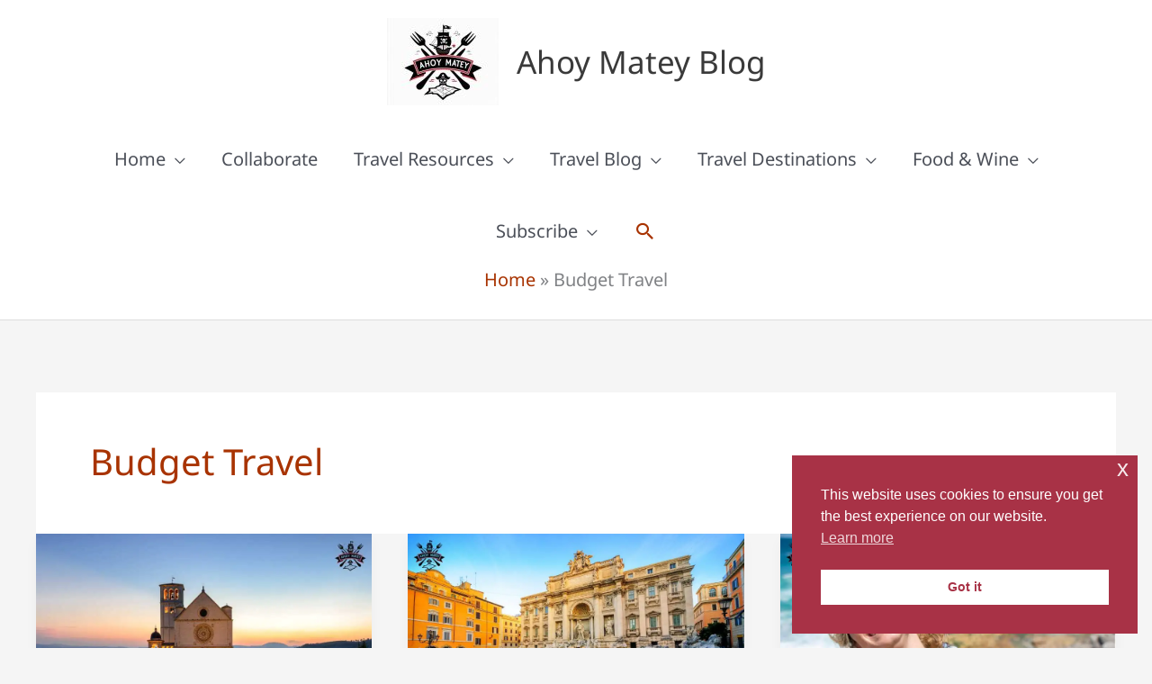

--- FILE ---
content_type: text/html; charset=UTF-8
request_url: https://www.ahoymatey.blog/budget-travel/
body_size: 32645
content:
<!DOCTYPE html><html
lang="en-US" prefix="og: https://ogp.me/ns#"><head><meta
charset="UTF-8"><meta
name="viewport" content="width=device-width, initial-scale=1"><link
rel="profile" href="https://gmpg.org/xfn/11"><style id="jetpack-boost-critical-css">@media all{a,body,div,fieldset,form,h1,h2,h3,html,label,li,p,span,ul{border:0;font-size:100%;font-style:inherit;font-weight:inherit;margin:0;outline:0;padding:0;vertical-align:baseline}html{-webkit-text-size-adjust:100%;-ms-text-size-adjust:100%}body{margin:0}article,header,main,nav,section{display:block}a{background-color:transparent}a{text-decoration:none}img{border:0}svg:not(:root){overflow:hidden}button,input,textarea{color:inherit;font:inherit;margin:0}button{overflow:visible}button{text-transform:none}button,input[type=submit]{-webkit-appearance:button}input{line-height:normal}input[type=search]{-webkit-appearance:textfield;box-sizing:content-box}input[type=search]::-webkit-search-cancel-button{-webkit-appearance:none}fieldset{border:1px solid var(--ast-border-color);margin:0 0;padding:.35em .625em .75em}textarea{overflow:auto}@media (min-width:544px){.ast-container{max-width:100%}}@media (min-width:768px){.ast-container{max-width:100%}}@media (min-width:992px){.ast-container{max-width:100%}}@media (min-width:1200px){.ast-container{max-width:100%}}.ast-container{margin-left:auto;margin-right:auto;padding-left:20px;padding-right:20px}.ast-container::after{content:"";display:table;clear:both}.ast-row{margin-left:-20px;margin-right:-20px}.ast-row::after{content:"";display:table;clear:both}.ast-col-md-12,.ast-col-sm-12{position:relative;min-height:1px;padding-left:20px;padding-right:20px}@media (min-width:544px){.ast-col-sm-12{float:left}.ast-col-sm-12{width:100%}}@media (min-width:768px){.ast-col-md-12{float:left}.ast-col-md-12{width:100%}}h1,h2,h3{clear:both}h1{color:#808285;font-size:2em;line-height:1.2}h2{color:#808285;font-size:1.7em;line-height:1.3}h3{color:#808285;font-size:1.5em;line-height:1.4}html{box-sizing:border-box}*{box-sizing:inherit}body{color:#808285;background:#fff;font-style:normal}ul{margin:0 0 1.5em 3em}ul{list-style:disc}li>ul{margin-bottom:0;margin-left:1.5em}img{height:auto;max-width:100%}button,input,textarea{color:#808285;font-weight:400;font-size:100%;margin:0;vertical-align:baseline}button,input{line-height:normal}button,input[type=submit]{border:1px solid;border-color:var(--ast-border-color);border-radius:2px;background:#e6e6e6;padding:.6em 1em .4em;color:#fff}input[type=search],input[type=text],textarea{color:#666;border:1px solid var(--ast-border-color);border-radius:2px;-webkit-appearance:none}textarea{padding-left:3px;width:100%}a{color:#4169e1}.screen-reader-text{border:0;clip:rect(1px,1px,1px,1px);height:1px;margin:-1px;overflow:hidden;padding:0;position:absolute;width:1px;word-wrap:normal!important}#primary:after,#primary:before,.ast-container:after,.ast-container:before,.ast-row:after,.ast-row:before,.site-content:after,.site-content:before,.site-header:after,.site-header:before,.site-main:after,.site-main:before{content:"";display:table}#primary:after,.ast-container:after,.ast-row:after,.site-content:after,.site-header:after,.site-main:after{clear:both}body{-webkit-font-smoothing:antialiased;-moz-osx-font-smoothing:grayscale}body:not(.logged-in){position:relative}#page{position:relative}a{text-decoration:none}img{vertical-align:middle}p{margin-bottom:1.75em}input[type=submit]{border-radius:0;padding:18px 30px;border:0;box-shadow:none;text-shadow:none}.site-title{font-weight:400}.site-title{margin-bottom:0}.site-title a{color:#222}.search-form .search-field{outline:0}.ast-search-menu-icon{position:relative;z-index:3}input{line-height:1}body,button,input[type=submit],textarea{line-height:1.85714285714286}.site-title a{line-height:1.2}.entry-title,.entry-title a{font-weight:var(--ast-blog-title-font-weight,normal)}body{background-color:#fff}#page{display:block}#primary{display:block;position:relative;float:left;width:100%}#primary{margin:4em 0}.ast-separate-container{background-color:#f5f5f5}.ast-separate-container #primary{padding:4em 0;margin:0;border:0}.ast-separate-container .site-main>.ast-row{margin-left:0;margin-right:0}.ast-separate-container .ast-article-post{background-color:#fff}.ast-separate-container .ast-article-post{border-bottom:1px solid var(--ast-border-color);margin:0;padding:5.34em 6.67em}@media (max-width:1200px){.ast-separate-container .ast-article-post{margin:0;padding:3.34em 2.4em}}@media (min-width:993px){.ast-separate-container #primary{margin:4em 0;padding:0}}@media (max-width:992px){.ast-separate-container #primary{padding-left:0;padding-right:0}}.ast-search-icon .astra-search-icon{font-size:1.3em}.main-navigation{height:100%;-js-display:inline-flex;display:inline-flex}.main-navigation ul{list-style:none;margin:0;padding-left:0;position:relative}.main-header-menu .menu-link{text-decoration:none;padding:0 1em;display:inline-block}.main-header-menu .menu-item{position:relative}.main-header-menu .sub-menu{width:240px;background:#fff;left:-999em;position:absolute;top:100%;z-index:99999;visibility:hidden}.main-header-menu .sub-menu .menu-link{padding:.9em 1em;display:block;word-wrap:break-word}.submenu-with-border .sub-menu{border-width:1px;border-style:solid}.submenu-with-border .sub-menu .menu-link{border-width:0 0 1px;border-style:solid}.ast-desktop .submenu-with-border .sub-menu>.menu-item:last-child>.menu-link{border-bottom-style:none}.ast-mobile-menu-buttons{display:none}.ast-button-wrap{display:inline-block}.ast-button-wrap button{box-shadow:none;border:none}.ast-button-wrap .menu-toggle{padding:0;width:2.2em;height:2.1em;font-size:1.5em;font-weight:400;border-radius:2px;-webkit-font-smoothing:antialiased;-moz-osx-font-smoothing:grayscale;border-radius:2px;vertical-align:middle;line-height:1.85714285714286}.ast-button-wrap .menu-toggle.main-header-menu-toggle{padding:0 .5em;width:auto;text-align:center}.ast-button-wrap .menu-toggle .menu-toggle-icon{font-style:normal;display:inline-block;vertical-align:middle;line-height:2.05}.ast-button-wrap .menu-toggle .menu-toggle-icon:before{content:"";font-family:Astra;text-decoration:inherit}.site-navigation{height:100%}.main-header-bar{z-index:1}.header-main-layout-2 .main-header-container{display:block}.header-main-layout-2 .site-branding{text-align:center;padding-bottom:1em}.header-main-layout-2 .site-title{justify-content:center}.header-main-layout-2 .main-navigation ul{justify-content:center}.header-main-layout-2 .main-header-bar-navigation{text-align:center}.header-main-layout-2 .main-header-bar-navigation .sub-menu{text-align:left}.header-main-layout-2 .ast-masthead-custom-menu-items{position:relative}.ast-logo-title-inline .ast-site-identity{-js-display:inline-flex;display:inline-flex;vertical-align:middle;align-items:center}.ast-logo-title-inline .site-logo-img{padding-right:1em}.ast-logo-title-inline.header-main-layout-2 .site-logo-img+.ast-site-title-wrap .site-title{justify-content:flex-start}.site-header{z-index:99;position:relative}.main-header-container{position:relative}.main-header-bar-wrap{position:relative}.main-header-bar{background-color:#fff;border-bottom-color:var(--ast-border-color);border-bottom-style:solid}.main-header-bar{margin-left:auto;margin-right:auto}.ast-desktop .main-header-menu.ast-menu-shadow .sub-menu{box-shadow:0 4px 10px -2px rgba(0,0,0,.1)}.site-branding{line-height:1;align-self:center}.ast-menu-toggle{display:none;background:0 0;color:inherit;border-style:dotted;border-color:transparent}.main-header-bar{z-index:4;position:relative;line-height:4}.main-header-bar .main-header-bar-navigation{height:100%}.main-header-bar .main-header-bar-navigation .sub-menu{line-height:1.45}.main-header-bar .main-header-bar-navigation .menu-item-has-children>.menu-link:after{line-height:normal}.main-header-bar .main-header-bar-navigation .ast-search-icon{display:block;z-index:4;position:relative}.main-header-bar .ast-search-menu-icon .search-form{background-color:#fff}.ast-search-menu-icon.slide-search .search-form{backface-visibility:visible;visibility:hidden;opacity:0;position:absolute;z-index:3;right:-1em;top:50%;transform:translateY(-50%)}.ast-search-menu-icon .search-form{border:1px solid var(--ast-border-color);line-height:normal;padding:0 3em 0 0;border-radius:2px;display:inline-block;backface-visibility:hidden;position:relative;color:inherit;background-color:#fff}.ast-search-menu-icon .astra-search-icon{-js-display:flex;display:flex;line-height:normal}.ast-search-menu-icon .search-field{border:none;background-color:transparent;border-radius:inherit;color:inherit;font-size:inherit;width:0;color:#757575}li.ast-masthead-custom-menu-items{padding:0 1em}li.ast-masthead-custom-menu-items a{padding-left:0;padding-right:0;vertical-align:middle}li.ast-masthead-custom-menu-items a{background:0 0}li.ast-masthead-custom-menu-items .ast-search-icon .astra-search-icon{line-height:1}.ast-search-icon{z-index:4;position:relative;line-height:normal}.ast-masthead-custom-menu-items{padding:0 1em}.search-custom-menu-item{position:relative}.ast-site-identity{padding:1em 0}.hentry{margin:0 0 1.5em}body{overflow-x:hidden}input[type=search],input[type=text],textarea{color:#666;padding:.75em;height:auto;border-width:1px;border-style:solid;border-color:var(--ast-border-color);border-radius:2px;background:var(--ast-comment-inputs-background);box-shadow:none;box-sizing:border-box}input[type=submit]{box-shadow:none}textarea{width:100%}.entry-header{margin-bottom:1.2em;word-wrap:break-word}.ast-excerpt-container>p:last-child{margin-bottom:0}.ast-article-inner{width:100%;overflow-wrap:break-word}.ast-blog-featured-section{margin-bottom:1.5em}.archive .entry-title{line-height:1.3}.page-title{margin-bottom:1em;font-weight:400}.entry-title{margin-bottom:.2em}.ast-article-post{margin-bottom:2.5em}.ast-archive-description{margin-bottom:2.5em;padding-bottom:1.3333em;border-bottom:1px solid var(--ast-border-color)}.ast-archive-description .ast-archive-title{margin-bottom:4px;font-size:40px;font-size:2.85714rem;font-weight:300}.ast-separate-container .ast-archive-description{background-color:#eee;padding-bottom:0;border-bottom:0}@media (max-width:1200px){.ast-separate-container .ast-archive-description{margin:0;padding:3.34em 2.4em}}@media (max-width:992px){.ast-separate-container .ast-archive-description{padding:2.14em}}@media (min-width:1201px){.ast-separate-container .ast-archive-description{margin:0;padding:5em 6.67em 3.33333em}}@media (max-width:768px){.ast-separate-container .entry-header{margin-bottom:1em}}.ast-flex{-js-display:flex;display:flex;flex-wrap:wrap}.ast-justify-content-flex-end{justify-content:flex-end}.ast-flex-grow-1{flex-grow:1}.screen-reader-text{border:0;clip-path:inset(50%);height:1px;margin:-1px;overflow:hidden;padding:0;position:absolute!important;width:1px;word-wrap:normal!important}.a2a_kit a:empty{display:none}}@media all{.swiper{display:block;list-style:none;margin-left:auto;margin-right:auto;overflow:hidden;padding:0;position:relative;z-index:1}.swiper-wrapper{box-sizing:initial;display:flex;height:100%;position:relative;width:100%;z-index:1}.swiper-wrapper{transform:translateZ(0)}.swiper-button-next,.swiper-button-prev{align-items:center;color:#007aff;display:flex;height:44px;justify-content:center;margin-top:-22px;position:absolute;top:50%;width:27px;z-index:10}.swiper-button-next svg,.swiper-button-prev svg{height:100%;-o-object-fit:contain;object-fit:contain;transform-origin:center;width:100%}.swiper-button-prev{left:10px;right:auto}.swiper-button-next:after,.swiper-button-prev:after{font-family:swiper-icons;font-size:44px;font-variant:normal;letter-spacing:0;line-height:1;text-transform:none!important}.swiper-button-prev:after{content:"prev"}.swiper-button-next{left:auto;right:10px}.swiper-button-next:after{content:"next"}.swiper-pagination{position:absolute;text-align:center;transform:translateZ(0);z-index:10}:root{--jp-carousel-primary-color:#fff;--jp-carousel-primary-subtle-color:#999;--jp-carousel-bg-color:#000;--jp-carousel-bg-faded-color:#222;--jp-carousel-border-color:#3a3a3a}:root .jp-carousel-light{--jp-carousel-primary-color:#000;--jp-carousel-primary-subtle-color:#646970;--jp-carousel-bg-color:#fff;--jp-carousel-bg-faded-color:#fbfbfb;--jp-carousel-border-color:#dcdcde}.jp-carousel-overlay .swiper-button-next,.jp-carousel-overlay .swiper-button-prev{background-image:none}.jp-carousel-wrap *{line-height:inherit}.jp-carousel-wrap.swiper{height:auto;width:100vw}.jp-carousel-overlay .swiper-button-next,.jp-carousel-overlay .swiper-button-prev{opacity:.5;height:initial;width:initial;padding:20px 40px;background-image:none}.jp-carousel-overlay .swiper-button-next::after,.jp-carousel-overlay .swiper-button-prev::after{content:none}.jp-carousel-overlay .swiper-button-next svg,.jp-carousel-overlay .swiper-button-prev svg{height:30px;width:28px;background:var(--jp-carousel-bg-color);border-radius:4px}.jp-carousel-overlay{font-family:"Helvetica Neue",sans-serif!important;z-index:2147483647;overflow-x:hidden;overflow-y:auto;direction:ltr;position:fixed;top:0;right:0;bottom:0;left:0;background:var(--jp-carousel-bg-color)}.jp-carousel-overlay *{box-sizing:border-box}.jp-carousel-overlay h2::before,.jp-carousel-overlay h3::before{content:none;display:none}.jp-carousel-overlay .swiper .swiper-button-prev{left:0;right:auto}.jp-carousel-overlay .swiper .swiper-button-next{right:0;left:auto}.jp-carousel-container{display:grid;grid-template-rows:1fr 64px;height:100%}.jp-carousel-info{display:flex;flex-direction:column;text-align:left!important;-webkit-font-smoothing:subpixel-antialiased!important;z-index:100;background-color:var(--jp-carousel-bg-color);opacity:1}.jp-carousel-info-footer{position:relative;background-color:var(--jp-carousel-bg-color);height:64px;display:flex;align-items:center;justify-content:space-between;width:100vw}.jp-carousel-info-extra{display:none;background-color:var(--jp-carousel-bg-color);padding:35px;width:100vw;border-top:1px solid var(--jp-carousel-bg-faded-color)}.jp-carousel-title-and-caption{margin-bottom:15px}.jp-carousel-photo-info{left:0!important;width:100%!important}.jp-carousel-comments-wrapper{padding:0;width:100%!important;display:none}.jp-carousel-close-hint{letter-spacing:0!important;position:fixed;top:20px;right:30px;padding:10px;text-align:right;width:45px;height:45px;z-index:15;color:var(--jp-carousel-primary-color)}.jp-carousel-close-hint svg{padding:3px 2px;background:var(--jp-carousel-bg-color);border-radius:4px}.jp-carousel-pagination-container{flex:1;margin:0 15px 0 35px}.jp-carousel-pagination,.jp-swiper-pagination{color:var(--jp-carousel-primary-color);font-size:15px;font-weight:400;white-space:nowrap;display:none;position:static!important}.jp-carousel-pagination-container .swiper-pagination{text-align:left;line-height:8px}.jp-carousel-pagination{padding-left:5px}.jp-carousel-info-footer .jp-carousel-photo-title-container{flex:4;justify-content:center;overflow:hidden;margin:0}.jp-carousel-photo-caption,.jp-carousel-photo-title{background:0 0!important;border:none!important;display:inline-block;font:400 20px/1.3em"Helvetica Neue",sans-serif;line-height:normal;letter-spacing:0!important;margin:0 0 10px 0;padding:0;overflow:hidden;text-shadow:none!important;text-transform:none!important;color:var(--jp-carousel-primary-color)}.jp-carousel-info-footer .jp-carousel-photo-caption{text-align:center;font-size:15px;white-space:nowrap;color:var(--jp-carousel-primary-subtle-color);margin:0;text-overflow:ellipsis}.jp-carousel-photo-title{font-size:32px;margin-bottom:2px}.jp-carousel-photo-description{color:var(--jp-carousel-primary-subtle-color);font-size:16px;margin:25px 0;width:100%;overflow:hidden;overflow-wrap:break-word}.jp-carousel-caption{font-size:14px;font-weight:400;margin:0}.jp-carousel-image-meta{color:var(--jp-carousel-primary-color);font:12px/1.4"Helvetica Neue",sans-serif!important;width:100%;display:none}.jp-carousel-image-meta ul{margin:0!important;padding:0!important;list-style:none!important}a.jp-carousel-image-download{display:inline-block;clear:both;color:var(--jp-carousel-primary-subtle-color);line-height:1;font-weight:400;font-size:14px;text-decoration:none}a.jp-carousel-image-download svg{display:inline-block;vertical-align:middle;margin:0 3px;padding-bottom:2px}.jp-carousel-comments{font:15px/1.7"Helvetica Neue",sans-serif!important;font-weight:400;background:none #fff0;width:100%;bottom:10px;margin-top:20px}#jp-carousel-comment-form{margin:0 0 10px!important;width:100%}textarea#jp-carousel-comment-form-comment-field{background:var(--jp-carousel-bg-faded-color);border:1px solid var(--jp-carousel-border-color);color:var(--jp-carousel-primary-subtle-color);font:16px/1.4"Helvetica Neue",sans-serif!important;width:100%;padding:10px 10px 5px;margin:0;float:none;height:147px;box-shadow:inset 2px 2px 2px rgb(0 0 0/.1);border-radius:3px;overflow:hidden;box-sizing:border-box}textarea#jp-carousel-comment-form-comment-field::-webkit-input-placeholder{color:#555}#jp-carousel-loading-overlay{display:none;position:fixed;top:0;bottom:0;left:0;right:0}#jp-carousel-loading-wrapper{display:flex;align-items:center;justify-content:center;height:100vh;width:100vw}#jp-carousel-library-loading,#jp-carousel-library-loading::after{border-radius:50%;width:40px;height:40px}#jp-carousel-library-loading{float:left;margin:22px 0 0 10px;font-size:10px;position:relative;text-indent:-9999em;border-top:8px solid rgb(255 255 255/.2);border-right:8px solid rgb(255 255 255/.2);border-bottom:8px solid rgb(255 255 255/.2);border-left:8px solid var(--jp-carousel-primary-color);transform:translateZ(0)}#jp-carousel-comment-form-spinner,#jp-carousel-comment-form-spinner::after{border-radius:50%;width:20px;height:20px}#jp-carousel-comment-form-spinner{display:none;float:left;font-size:10px;position:absolute;text-indent:-9999em;border-top:4px solid rgb(255 255 255/.2);border-right:4px solid rgb(255 255 255/.2);border-bottom:4px solid rgb(255 255 255/.2);border-left:4px solid var(--jp-carousel-primary-color);transform:translateZ(0);margin:0 auto;top:calc(50% - 15px);left:0;bottom:0;right:0}.jp-carousel-info-content-wrapper{max-width:800px;margin:auto}#jp-carousel-comment-form-submit-and-info-wrapper{display:none;overflow:hidden;width:100%}#jp-carousel-comment-form-commenting-as input{background:var(--jp-carousel-bg-color);border:1px solid var(--jp-carousel-border-color);color:var(--jp-carousel-primary-subtle-color);font:16px/1.4"Helvetica Neue",sans-serif!important;padding:10px;float:left;box-shadow:inset 2px 2px 2px rgb(0 0 0/.2);border-radius:2px;width:285px}#jp-carousel-comment-form-commenting-as fieldset{float:left;border:none;margin:20px 0 0 0;padding:0;clear:both}#jp-carousel-comment-form-commenting-as label{font:400 13px/1.7"Helvetica Neue",sans-serif!important;margin:0 20px 3px 0;float:left;width:100px}#jp-carousel-comment-form-button-submit{margin-top:20px;margin-left:auto;display:block;border:solid 1px var(--jp-carousel-primary-color);background:var(--jp-carousel-bg-color);border-radius:3px;padding:8px 16px;font-size:14px;color:var(--jp-carousel-primary-color)}#jp-carousel-comment-form-container{margin-bottom:15px;width:100%;margin-top:20px;color:var(--jp-carousel-primary-subtle-color);position:relative;overflow:hidden}#jp-carousel-comment-post-results{display:none;overflow:auto;width:100%}#jp-carousel-comments-loading{font:400 15px/1.7"Helvetica Neue",sans-serif!important;display:none;color:var(--jp-carousel-primary-subtle-color);text-align:left;margin-bottom:20px;width:100%;bottom:10px;margin-top:20px}.jp-carousel-photo-icons-container{flex:1;display:block;text-align:right;margin:0 20px 0 30px;white-space:nowrap}.jp-carousel-icon-btn{padding:16px;text-decoration:none;border:none;background:0 0;display:inline-block;height:64px}.jp-carousel-icon{border:none;display:inline-block;line-height:0;font-weight:400;font-style:normal;border-radius:4px;width:31px;padding:4px 3px 3px}.jp-carousel-icon svg{display:inline-block}.jp-carousel-overlay rect{fill:var(--jp-carousel-primary-color)}.jp-carousel-icon .jp-carousel-has-comments-indicator{display:none;font-size:12px;vertical-align:top;margin-left:-16px;line-height:1;padding:2px 4px;border-radius:4px;background:var(--jp-carousel-primary-color);color:var(--jp-carousel-bg-color);font-weight:400;font-family:"Helvetica Neue",sans-serif!important;position:relative}@media only screen and (max-width:760px){.jp-carousel-overlay .swiper .swiper-button-next,.jp-carousel-overlay .swiper .swiper-button-prev{display:none!important}.jp-carousel-image-meta{float:none!important;width:100%!important;box-sizing:border-box;margin-left:0}.jp-carousel-close-hint{font-size:26px!important;position:fixed!important;top:10px;right:10px}.jp-carousel-wrap{background-color:var(--jp-carousel-bg-color)}.jp-carousel-caption{overflow:visible!important}.jp-carousel-info-footer .jp-carousel-photo-title-container{display:none}.jp-carousel-photo-icons-container{margin:0 10px 0 0;white-space:nowrap}.jp-carousel-icon-btn{padding-left:20px}.jp-carousel-pagination{padding-left:5px}.jp-carousel-pagination-container{margin-left:25px}#jp-carousel-comment-form-commenting-as fieldset,#jp-carousel-comment-form-commenting-as input{width:100%;float:none}}}</style><link
rel="preload" href="https://www.ahoymatey.blog/wp-content/astra-local-fonts/noto-sans/o-0mIpQlx3QUlC5A4PNB6Ryti20_6n1iPHjcz6L1SoM-jCpoiyD9A-9a6VI.woff2" as="font" type="font/woff2" crossorigin><meta
name="google-site-verification" content="1e7e1d35IJJuXuznhaWd3vKhvRNIwj6bSiJOjExvhwk" /><title>Budget Travel Archives - Ahoy Matey Blog</title><meta
name="robots" content="follow, index, max-snippet:-1, max-video-preview:-1, max-image-preview:large"/><link
rel="canonical" href="https://www.ahoymatey.blog/budget-travel/" /><link
rel="next" href="https://www.ahoymatey.blog/budget-travel/page/2/" /><meta
property="og:locale" content="en_US" /><meta
property="og:type" content="article" /><meta
property="og:title" content="Budget Travel Archives - Ahoy Matey Blog" /><meta
property="og:url" content="https://www.ahoymatey.blog/budget-travel/" /><meta
property="og:site_name" content="Ahoy Matey Blog" /><meta
property="article:publisher" content="https://www.facebook.com/AhoyMateyBlog/" /><meta
property="og:image" content="https://i0.wp.com/www.ahoymatey.blog/wp-content/uploads/2018/09/Mother-Nature-was-definitely-generous-with-her-bounty-that-day.jpg" /><meta
property="og:image:secure_url" content="https://i0.wp.com/www.ahoymatey.blog/wp-content/uploads/2018/09/Mother-Nature-was-definitely-generous-with-her-bounty-that-day.jpg" /><meta
property="og:image:width" content="900" /><meta
property="og:image:height" content="600" /><meta
property="og:image:type" content="image/jpeg" /><meta
name="twitter:card" content="summary_large_image" /><meta
name="twitter:title" content="Budget Travel Archives - Ahoy Matey Blog" /><meta
name="twitter:image" content="https://i0.wp.com/www.ahoymatey.blog/wp-content/uploads/2018/09/Mother-Nature-was-definitely-generous-with-her-bounty-that-day.jpg" /><meta
name="twitter:label1" content="Posts" /><meta
name="twitter:data1" content="99" /> <script data-jetpack-boost="ignore" type="application/ld+json" class="rank-math-schema">{"@context":"https://schema.org","@graph":[{"@type":"Person","@id":"https://www.ahoymatey.blog/#person","name":"Priya Florence Shah","sameAs":["https://www.facebook.com/AhoyMateyBlog/"],"image":{"@type":"ImageObject","@id":"https://www.ahoymatey.blog/#logo","url":"https://ahoymatey.blog/wp-content/uploads/2018/04/Black-AM-logo-small.jpg","contentUrl":"https://ahoymatey.blog/wp-content/uploads/2018/04/Black-AM-logo-small.jpg","caption":"Ahoy Matey Blog","inLanguage":"en-US","width":"152","height":"75"}},{"@type":"WebSite","@id":"https://www.ahoymatey.blog/#website","url":"https://www.ahoymatey.blog","name":"Ahoy Matey Blog","publisher":{"@id":"https://www.ahoymatey.blog/#person"},"inLanguage":"en-US"},{"@type":"BreadcrumbList","@id":"https://www.ahoymatey.blog/budget-travel/#breadcrumb","itemListElement":[{"@type":"ListItem","position":"1","item":{"@id":"https://ahoymatey.blog","name":"Home"}},{"@type":"ListItem","position":"2","item":{"@id":"https://www.ahoymatey.blog/budget-travel/","name":"Budget Travel"}}]},{"@type":"CollectionPage","@id":"https://www.ahoymatey.blog/budget-travel/#webpage","url":"https://www.ahoymatey.blog/budget-travel/","name":"Budget Travel Archives - Ahoy Matey Blog","isPartOf":{"@id":"https://www.ahoymatey.blog/#website"},"inLanguage":"en-US","breadcrumb":{"@id":"https://www.ahoymatey.blog/budget-travel/#breadcrumb"}}]}</script> <link
rel='dns-prefetch' href='//static.addtoany.com' /><link
rel='dns-prefetch' href='//www.googletagmanager.com' /><link
rel='dns-prefetch' href='//stats.wp.com' /><link
rel='dns-prefetch' href='//widgets.wp.com' /><link
rel='dns-prefetch' href='//jetpack.wordpress.com' /><link
rel='dns-prefetch' href='//s0.wp.com' /><link
rel='dns-prefetch' href='//public-api.wordpress.com' /><link
rel='dns-prefetch' href='//0.gravatar.com' /><link
rel='dns-prefetch' href='//1.gravatar.com' /><link
rel='dns-prefetch' href='//2.gravatar.com' /><link
rel='preconnect' href='//i0.wp.com' /><link
rel='preconnect' href='//c0.wp.com' /><link
rel="alternate" type="application/rss+xml" title="Ahoy Matey Blog &raquo; Feed" href="https://www.ahoymatey.blog/feed/" /><link
rel="alternate" type="application/rss+xml" title="Ahoy Matey Blog &raquo; Comments Feed" href="https://www.ahoymatey.blog/comments/feed/" /><link
rel="alternate" type="application/rss+xml" title="Ahoy Matey Blog &raquo; Budget Travel Category Feed" href="https://www.ahoymatey.blog/budget-travel/feed/" /><style type="text/css" media="all">.wpautoterms-footer{background-color:#ffffff;text-align:center;}
.wpautoterms-footer a{color:#000000;font-family:Arial, sans-serif;font-size:14px;}
.wpautoterms-footer .separator{color:#cccccc;font-family:Arial, sans-serif;font-size:14px;}</style><noscript><link
rel='stylesheet' id='all-css-047004f2efe3f622ad57eb4ed508b155' href='https://www.ahoymatey.blog/wp-content/boost-cache/static/fe1c515745.min.css' type='text/css' media='all' /></noscript><link
data-media="all" onload="this.media=this.dataset.media; delete this.dataset.media; this.removeAttribute( &apos;onload&apos; );" rel='stylesheet' id='all-css-047004f2efe3f622ad57eb4ed508b155' href='https://www.ahoymatey.blog/wp-content/boost-cache/static/fe1c515745.min.css' type='text/css' media="not all" /><style id='astra-theme-css-inline-css'>.ast-no-sidebar .entry-content .alignfull {margin-left: calc( -50vw + 50%);margin-right: calc( -50vw + 50%);max-width: 100vw;width: 100vw;}.ast-no-sidebar .entry-content .alignwide {margin-left: calc(-41vw + 50%);margin-right: calc(-41vw + 50%);max-width: unset;width: unset;}.ast-no-sidebar .entry-content .alignfull .alignfull,.ast-no-sidebar .entry-content .alignfull .alignwide,.ast-no-sidebar .entry-content .alignwide .alignfull,.ast-no-sidebar .entry-content .alignwide .alignwide,.ast-no-sidebar .entry-content .wp-block-column .alignfull,.ast-no-sidebar .entry-content .wp-block-column .alignwide{width: 100%;margin-left: auto;margin-right: auto;}.wp-block-gallery,.blocks-gallery-grid {margin: 0;}.wp-block-separator {max-width: 100px;}.wp-block-separator.is-style-wide,.wp-block-separator.is-style-dots {max-width: none;}.entry-content .has-2-columns .wp-block-column:first-child {padding-right: 10px;}.entry-content .has-2-columns .wp-block-column:last-child {padding-left: 10px;}@media (max-width: 782px) {.entry-content .wp-block-columns .wp-block-column {flex-basis: 100%;}.entry-content .has-2-columns .wp-block-column:first-child {padding-right: 0;}.entry-content .has-2-columns .wp-block-column:last-child {padding-left: 0;}}body .entry-content .wp-block-latest-posts {margin-left: 0;}body .entry-content .wp-block-latest-posts li {list-style: none;}.ast-no-sidebar .ast-container .entry-content .wp-block-latest-posts {margin-left: 0;}.ast-header-break-point .entry-content .alignwide {margin-left: auto;margin-right: auto;}.entry-content .blocks-gallery-item img {margin-bottom: auto;}.wp-block-pullquote {border-top: 4px solid #555d66;border-bottom: 4px solid #555d66;color: #40464d;}:root{--ast-post-nav-space:0;--ast-container-default-xlg-padding:6.67em;--ast-container-default-lg-padding:5.67em;--ast-container-default-slg-padding:4.34em;--ast-container-default-md-padding:3.34em;--ast-container-default-sm-padding:6.67em;--ast-container-default-xs-padding:2.4em;--ast-container-default-xxs-padding:1.4em;--ast-code-block-background:#EEEEEE;--ast-comment-inputs-background:#FAFAFA;--ast-normal-container-width:1200px;--ast-narrow-container-width:750px;--ast-blog-title-font-weight:normal;--ast-blog-meta-weight:inherit;--ast-global-color-primary:var(--ast-global-color-5);--ast-global-color-secondary:var(--ast-global-color-4);--ast-global-color-alternate-background:var(--ast-global-color-7);--ast-global-color-subtle-background:var(--ast-global-color-6);--ast-bg-style-guide:var( --ast-global-color-secondary,--ast-global-color-5 );--ast-shadow-style-guide:0px 0px 4px 0 #00000057;--ast-global-dark-bg-style:#fff;--ast-global-dark-lfs:#fbfbfb;--ast-widget-bg-color:#fafafa;--ast-wc-container-head-bg-color:#fbfbfb;--ast-title-layout-bg:#eeeeee;--ast-search-border-color:#e7e7e7;--ast-lifter-hover-bg:#e6e6e6;--ast-gallery-block-color:#000;--srfm-color-input-label:var(--ast-global-color-2);}html{font-size:125%;}a,.page-title{color:#a83301;}a:hover,a:focus{color:var(--ast-global-color-1);}body,button,input,select,textarea,.ast-button,.ast-custom-button{font-family:'Noto Sans',sans-serif;font-weight:400;font-size:20px;font-size:1rem;line-height:var(--ast-body-line-height,1.65em);}blockquote{color:var(--ast-global-color-3);}.ast-site-identity .site-title a{color:var(--ast-global-color-2);}.site-title{font-size:35px;font-size:1.75rem;display:block;}header .custom-logo-link img{max-width:124px;width:124px;}.astra-logo-svg{width:124px;}.site-header .site-description{font-size:15px;font-size:0.75rem;display:none;}.entry-title{font-size:30px;font-size:1.5rem;}.archive .ast-article-post .ast-article-inner,.blog .ast-article-post .ast-article-inner,.archive .ast-article-post .ast-article-inner:hover,.blog .ast-article-post .ast-article-inner:hover{overflow:hidden;}h1,.entry-content :where(h1){font-size:48px;font-size:2.4rem;line-height:1.4em;}h2,.entry-content :where(h2){font-size:42px;font-size:2.1rem;font-weight:700;line-height:1.3em;}h3,.entry-content :where(h3){font-size:36px;font-size:1.8rem;font-weight:700;line-height:1.3em;}h4,.entry-content :where(h4){font-size:24px;font-size:1.2rem;line-height:1.2em;font-weight:600;}h5,.entry-content :where(h5){font-size:20px;font-size:1rem;line-height:1.2em;}h6,.entry-content :where(h6){font-size:18px;font-size:0.9rem;line-height:1.25em;}::selection{background-color:#a83301;color:#ffffff;}body,h1,h2,h3,h4,h5,h6,.entry-title a,.entry-content :where(h1,h2,h3,h4,h5,h6){color:var(--ast-global-color-3);}.tagcloud a:hover,.tagcloud a:focus,.tagcloud a.current-item{color:#ffffff;border-color:#a83301;background-color:#a83301;}input:focus,input[type="text"]:focus,input[type="email"]:focus,input[type="url"]:focus,input[type="password"]:focus,input[type="reset"]:focus,input[type="search"]:focus,textarea:focus{border-color:#a83301;}input[type="radio"]:checked,input[type=reset],input[type="checkbox"]:checked,input[type="checkbox"]:hover:checked,input[type="checkbox"]:focus:checked,input[type=range]::-webkit-slider-thumb{border-color:#a83301;background-color:#a83301;box-shadow:none;}.site-footer a:hover + .post-count,.site-footer a:focus + .post-count{background:#a83301;border-color:#a83301;}.single .nav-links .nav-previous,.single .nav-links .nav-next{color:#a83301;}.entry-meta,.entry-meta *{line-height:1.45;color:#a83301;}.entry-meta a:not(.ast-button):hover,.entry-meta a:not(.ast-button):hover *,.entry-meta a:not(.ast-button):focus,.entry-meta a:not(.ast-button):focus *,.page-links > .page-link,.page-links .page-link:hover,.post-navigation a:hover{color:var(--ast-global-color-1);}#cat option,.secondary .calendar_wrap thead a,.secondary .calendar_wrap thead a:visited{color:#a83301;}.secondary .calendar_wrap #today,.ast-progress-val span{background:#a83301;}.secondary a:hover + .post-count,.secondary a:focus + .post-count{background:#a83301;border-color:#a83301;}.calendar_wrap #today > a{color:#ffffff;}.page-links .page-link,.single .post-navigation a{color:#a83301;}.ast-search-menu-icon .search-form button.search-submit{padding:0 4px;}.ast-search-menu-icon form.search-form{padding-right:0;}.ast-header-search .ast-search-menu-icon.ast-dropdown-active .search-form,.ast-header-search .ast-search-menu-icon.ast-dropdown-active .search-field:focus{transition:all 0.2s;}.search-form input.search-field:focus{outline:none;}.widget-title,.widget .wp-block-heading{font-size:28px;font-size:1.4rem;color:var(--ast-global-color-3);}.ast-single-post .entry-content a,.ast-comment-content a:not(.ast-comment-edit-reply-wrap a){text-decoration:underline;}.ast-single-post .wp-block-button .wp-block-button__link,.ast-single-post .elementor-widget-button .elementor-button,a.ast-post-filter-single,.ast-single-post .wp-block-button.is-style-outline .wp-block-button__link,div.ast-custom-button,.ast-single-post .ast-comment-content .comment-reply-link,.ast-single-post .ast-comment-content .comment-edit-link{text-decoration:none;}.ast-search-menu-icon.slide-search a:focus-visible:focus-visible,.astra-search-icon:focus-visible,#close:focus-visible,a:focus-visible,.ast-menu-toggle:focus-visible,.site .skip-link:focus-visible,.wp-block-loginout input:focus-visible,.wp-block-search.wp-block-search__button-inside .wp-block-search__inside-wrapper,.ast-header-navigation-arrow:focus-visible,.ast-orders-table__row .ast-orders-table__cell:focus-visible,a#ast-apply-coupon:focus-visible,#ast-apply-coupon:focus-visible,#close:focus-visible,.button.search-submit:focus-visible,#search_submit:focus,.normal-search:focus-visible,.ast-header-account-wrap:focus-visible,.astra-cart-drawer-close:focus,.ast-single-variation:focus,.ast-button:focus,.ast-builder-button-wrap:has(.ast-custom-button-link:focus),.ast-builder-button-wrap .ast-custom-button-link:focus{outline-style:dotted;outline-color:inherit;outline-width:thin;}input:focus,input[type="text"]:focus,input[type="email"]:focus,input[type="url"]:focus,input[type="password"]:focus,input[type="reset"]:focus,input[type="search"]:focus,input[type="number"]:focus,textarea:focus,.wp-block-search__input:focus,[data-section="section-header-mobile-trigger"] .ast-button-wrap .ast-mobile-menu-trigger-minimal:focus,.ast-mobile-popup-drawer.active .menu-toggle-close:focus,#ast-scroll-top:focus,#coupon_code:focus,#ast-coupon-code:focus{border-style:dotted;border-color:inherit;border-width:thin;}input{outline:none;}.main-header-menu .menu-link,.ast-header-custom-item a{color:var(--ast-global-color-3);}.main-header-menu .menu-item:hover > .menu-link,.main-header-menu .menu-item:hover > .ast-menu-toggle,.main-header-menu .ast-masthead-custom-menu-items a:hover,.main-header-menu .menu-item.focus > .menu-link,.main-header-menu .menu-item.focus > .ast-menu-toggle,.main-header-menu .current-menu-item > .menu-link,.main-header-menu .current-menu-ancestor > .menu-link,.main-header-menu .current-menu-item > .ast-menu-toggle,.main-header-menu .current-menu-ancestor > .ast-menu-toggle{color:#a83301;}.header-main-layout-3 .ast-main-header-bar-alignment{margin-right:auto;}.header-main-layout-2 .site-header-section-left .ast-site-identity{text-align:left;}.ast-logo-title-inline .site-logo-img{padding-right:1em;}.site-logo-img img{ transition:all 0.2s linear;}body .ast-oembed-container *{position:absolute;top:0;width:100%;height:100%;left:0;}body .wp-block-embed-pocket-casts .ast-oembed-container *{position:unset;}.ast-header-break-point .ast-mobile-menu-buttons-minimal.menu-toggle{background:transparent;color:#a83301;}.ast-header-break-point .ast-mobile-menu-buttons-outline.menu-toggle{background:transparent;border:1px solid #a83301;color:#a83301;}.ast-header-break-point .ast-mobile-menu-buttons-fill.menu-toggle{background:#a83301;}.ast-single-post-featured-section + article {margin-top: 2em;}.site-content .ast-single-post-featured-section img {width: 100%;overflow: hidden;object-fit: cover;}.site > .ast-single-related-posts-container {margin-top: 0;}@media (min-width: 769px) {.ast-desktop .ast-container--narrow {max-width: var(--ast-narrow-container-width);margin: 0 auto;}}.footer-adv .footer-adv-overlay{border-top-style:solid;border-top-color:#7a7a7a;}.wp-block-buttons.aligncenter{justify-content:center;}@media (max-width:782px){.entry-content .wp-block-columns .wp-block-column{margin-left:0px;}}.wp-block-image.aligncenter{margin-left:auto;margin-right:auto;}.wp-block-table.aligncenter{margin-left:auto;margin-right:auto;}.wp-block-buttons .wp-block-button.is-style-outline .wp-block-button__link.wp-element-button,.ast-outline-button,.wp-block-uagb-buttons-child .uagb-buttons-repeater.ast-outline-button{border-top-width:2px;border-right-width:2px;border-bottom-width:2px;border-left-width:2px;font-family:inherit;font-weight:inherit;line-height:1em;}.wp-block-button .wp-block-button__link.wp-element-button.is-style-outline:not(.has-background),.wp-block-button.is-style-outline>.wp-block-button__link.wp-element-button:not(.has-background),.ast-outline-button{background-color:transparent;}.entry-content[data-ast-blocks-layout] > figure{margin-bottom:1em;}@media (max-width:768px){.ast-left-sidebar #content > .ast-container{display:flex;flex-direction:column-reverse;width:100%;}.ast-separate-container .ast-article-post,.ast-separate-container .ast-article-single{padding:1.5em 2.14em;}.ast-author-box img.avatar{margin:20px 0 0 0;}}@media (min-width:769px){.ast-separate-container.ast-right-sidebar #primary,.ast-separate-container.ast-left-sidebar #primary{border:0;}.search-no-results.ast-separate-container #primary{margin-bottom:4em;}}.menu-toggle,button,.ast-button,.ast-custom-button,.button,input#submit,input[type="button"],input[type="submit"],input[type="reset"]{color:#ffffff;border-color:#a83301;background-color:#a83301;border-top-left-radius:30px;border-top-right-radius:30px;border-bottom-right-radius:30px;border-bottom-left-radius:30px;padding-top:10px;padding-right:20px;padding-bottom:10px;padding-left:20px;font-family:inherit;font-weight:inherit;}button:focus,.menu-toggle:hover,button:hover,.ast-button:hover,.ast-custom-button:hover .button:hover,.ast-custom-button:hover,input[type=reset]:hover,input[type=reset]:focus,input#submit:hover,input#submit:focus,input[type="button"]:hover,input[type="button"]:focus,input[type="submit"]:hover,input[type="submit"]:focus{color:var(--ast-global-color-0);background-color:#d90909;border-color:var(--ast-global-color-8);}@media (max-width:768px){.ast-mobile-header-stack .main-header-bar .ast-search-menu-icon{display:inline-block;}.ast-header-break-point.ast-header-custom-item-outside .ast-mobile-header-stack .main-header-bar .ast-search-icon{margin:0;}.ast-comment-avatar-wrap img{max-width:2.5em;}.ast-comment-meta{padding:0 1.8888em 1.3333em;}.ast-separate-container .ast-comment-list li.depth-1{padding:1.5em 2.14em;}.ast-separate-container .comment-respond{padding:2em 2.14em;}}@media (min-width:544px){.ast-container{max-width:100%;}}@media (max-width:544px){.ast-separate-container .ast-article-post,.ast-separate-container .ast-article-single,.ast-separate-container .comments-title,.ast-separate-container .ast-archive-description{padding:1.5em 1em;}.ast-separate-container #content .ast-container{padding-left:0.54em;padding-right:0.54em;}.ast-separate-container .ast-comment-list .bypostauthor{padding:.5em;}.ast-search-menu-icon.ast-dropdown-active .search-field{width:170px;}.site-branding img,.site-header .site-logo-img .custom-logo-link img{max-width:100%;}} #ast-mobile-header .ast-site-header-cart-li a{pointer-events:none;}.ast-no-sidebar.ast-separate-container .entry-content .alignfull {margin-left: -6.67em;margin-right: -6.67em;width: auto;}@media (max-width: 1200px) {.ast-no-sidebar.ast-separate-container .entry-content .alignfull {margin-left: -2.4em;margin-right: -2.4em;}}@media (max-width: 768px) {.ast-no-sidebar.ast-separate-container .entry-content .alignfull {margin-left: -2.14em;margin-right: -2.14em;}}@media (max-width: 544px) {.ast-no-sidebar.ast-separate-container .entry-content .alignfull {margin-left: -1em;margin-right: -1em;}}.ast-no-sidebar.ast-separate-container .entry-content .alignwide {margin-left: -20px;margin-right: -20px;}.ast-no-sidebar.ast-separate-container .entry-content .wp-block-column .alignfull,.ast-no-sidebar.ast-separate-container .entry-content .wp-block-column .alignwide {margin-left: auto;margin-right: auto;width: 100%;}@media (max-width:768px){.site-title{display:block;}.site-header .site-description{display:none;}h1,.entry-content :where(h1){font-size:30px;}h2,.entry-content :where(h2){font-size:25px;}h3,.entry-content :where(h3){font-size:20px;}}@media (max-width:544px){.site-title{display:block;}.site-header .site-description{display:none;}h1,.entry-content :where(h1){font-size:30px;}h2,.entry-content :where(h2){font-size:25px;}h3,.entry-content :where(h3){font-size:20px;}}@media (max-width:768px){html{font-size:114%;}}@media (max-width:544px){html{font-size:114%;}}@media (min-width:769px){.ast-container{max-width:1240px;}}@font-face {font-family: "Astra";src: url(https://www.ahoymatey.blog/wp-content/themes/astra/assets/fonts/astra.woff) format("woff"),url(https://www.ahoymatey.blog/wp-content/themes/astra/assets/fonts/astra.ttf) format("truetype"),url(https://www.ahoymatey.blog/wp-content/themes/astra/assets/fonts/astra.svg#astra) format("svg");font-weight: normal;font-style: normal;font-display: fallback;}@media (max-width:921px) {.main-header-bar .main-header-bar-navigation{display:none;}}.ast-blog-layout-4-grid .ast-article-post{width:33.33%;margin-bottom:2em;border-bottom:0;background-color:transparent;}.ast-blog-layout-4-grid .ast-article-inner .wp-post-image{width:100%;}.ast-article-inner{padding:1.5em;}.ast-blog-layout-4-grid .ast-row{display:flex;flex-wrap:wrap;flex-flow:row wrap;align-items:stretch;}.ast-separate-container .ast-blog-layout-4-grid .ast-article-post{padding:0 1em 0;}.ast-separate-container.ast-desktop .ast-blog-layout-4-grid .ast-row{margin-left:-1em;margin-right:-1em;}.ast-blog-layout-4-grid .ast-article-inner{box-shadow:0px 6px 15px -2px rgba(16,24,40,0.05);}.ast-separate-container .ast-blog-layout-4-grid .ast-article-inner,.ast-plain-container .ast-blog-layout-4-grid .ast-article-inner{height:100%;}.ast-row .blog-layout-4 .post-content,.blog-layout-4 .post-thumb{padding-left:0;padding-right:0;}.ast-article-post.remove-featured-img-padding .blog-layout-4 .post-content .ast-blog-featured-section:first-child .post-thumb-img-content{margin-top:-1.5em;}.ast-article-post.remove-featured-img-padding .blog-layout-4 .post-content .ast-blog-featured-section .post-thumb-img-content{margin-left:-1.5em;margin-right:-1.5em;}@media (max-width:768px){.ast-blog-layout-4-grid .ast-article-post{width:100%;}}.ast-blog-layout-6-grid .ast-blog-featured-section:before { content: ""; }.cat-links.badge a,.tags-links.badge a {padding: 4px 8px;border-radius: 3px;font-weight: 400;}.cat-links.underline a,.tags-links.underline a{text-decoration: underline;}.ast-desktop .main-header-menu.submenu-with-border .sub-menu,.ast-desktop .main-header-menu.submenu-with-border .astra-full-megamenu-wrapper{border-color:#eaeaea;}.ast-desktop .main-header-menu.submenu-with-border .sub-menu{border-top-width:1px;border-right-width:1px;border-left-width:1px;border-bottom-width:1px;border-style:solid;}.ast-desktop .main-header-menu.submenu-with-border .sub-menu .sub-menu{top:-1px;}.ast-desktop .main-header-menu.submenu-with-border .sub-menu .menu-link,.ast-desktop .main-header-menu.submenu-with-border .children .menu-link{border-bottom-width:1px;border-style:solid;border-color:#eaeaea;}@media (min-width:769px){.main-header-menu .sub-menu .menu-item.ast-left-align-sub-menu:hover > .sub-menu,.main-header-menu .sub-menu .menu-item.ast-left-align-sub-menu.focus > .sub-menu{margin-left:-2px;}}.ast-small-footer{border-top-style:solid;border-top-width:1px;border-top-color:#7a7a7a;}.ast-small-footer-wrap{text-align:center;}.site .comments-area{padding-bottom:3em;}.ast-header-break-point.ast-header-custom-item-inside .main-header-bar .main-header-bar-navigation .ast-search-icon {display: none;}.ast-header-break-point.ast-header-custom-item-inside .main-header-bar .ast-search-menu-icon .search-form {padding: 0;display: block;overflow: hidden;}.ast-header-break-point .ast-header-custom-item .widget:last-child {margin-bottom: 1em;}.ast-header-custom-item .widget {margin: 0.5em;display: inline-block;vertical-align: middle;}.ast-header-custom-item .widget p {margin-bottom: 0;}.ast-header-custom-item .widget li {width: auto;}.ast-header-custom-item-inside .button-custom-menu-item .menu-link {display: none;}.ast-header-custom-item-inside.ast-header-break-point .button-custom-menu-item .ast-custom-button-link {display: none;}.ast-header-custom-item-inside.ast-header-break-point .button-custom-menu-item .menu-link {display: block;}.ast-header-break-point.ast-header-custom-item-outside .main-header-bar .ast-search-icon {margin-right: 1em;}.ast-header-break-point.ast-header-custom-item-inside .main-header-bar .ast-search-menu-icon .search-field,.ast-header-break-point.ast-header-custom-item-inside .main-header-bar .ast-search-menu-icon.ast-inline-search .search-field {width: 100%;padding-right: 5.5em;}.ast-header-break-point.ast-header-custom-item-inside .main-header-bar .ast-search-menu-icon .search-submit {display: block;position: absolute;height: 100%;top: 0;right: 0;padding: 0 1em;border-radius: 0;}.ast-header-break-point .ast-header-custom-item .ast-masthead-custom-menu-items {padding-left: 20px;padding-right: 20px;margin-bottom: 1em;margin-top: 1em;}.ast-header-custom-item-inside.ast-header-break-point .button-custom-menu-item {padding-left: 0;padding-right: 0;margin-top: 0;margin-bottom: 0;}.astra-icon-down_arrow::after {content: "\e900";font-family: Astra;}.astra-icon-close::after {content: "\e5cd";font-family: Astra;}.astra-icon-drag_handle::after {content: "\e25d";font-family: Astra;}.astra-icon-format_align_justify::after {content: "\e235";font-family: Astra;}.astra-icon-menu::after {content: "\e5d2";font-family: Astra;}.astra-icon-reorder::after {content: "\e8fe";font-family: Astra;}.astra-icon-search::after {content: "\e8b6";font-family: Astra;}.astra-icon-zoom_in::after {content: "\e56b";font-family: Astra;}.astra-icon-check-circle::after {content: "\e901";font-family: Astra;}.astra-icon-shopping-cart::after {content: "\f07a";font-family: Astra;}.astra-icon-shopping-bag::after {content: "\f290";font-family: Astra;}.astra-icon-shopping-basket::after {content: "\f291";font-family: Astra;}.astra-icon-circle-o::after {content: "\e903";font-family: Astra;}.astra-icon-certificate::after {content: "\e902";font-family: Astra;}blockquote {padding: 1.2em;}:root .has-ast-global-color-0-color{color:var(--ast-global-color-0);}:root .has-ast-global-color-0-background-color{background-color:var(--ast-global-color-0);}:root .wp-block-button .has-ast-global-color-0-color{color:var(--ast-global-color-0);}:root .wp-block-button .has-ast-global-color-0-background-color{background-color:var(--ast-global-color-0);}:root .has-ast-global-color-1-color{color:var(--ast-global-color-1);}:root .has-ast-global-color-1-background-color{background-color:var(--ast-global-color-1);}:root .wp-block-button .has-ast-global-color-1-color{color:var(--ast-global-color-1);}:root .wp-block-button .has-ast-global-color-1-background-color{background-color:var(--ast-global-color-1);}:root .has-ast-global-color-2-color{color:var(--ast-global-color-2);}:root .has-ast-global-color-2-background-color{background-color:var(--ast-global-color-2);}:root .wp-block-button .has-ast-global-color-2-color{color:var(--ast-global-color-2);}:root .wp-block-button .has-ast-global-color-2-background-color{background-color:var(--ast-global-color-2);}:root .has-ast-global-color-3-color{color:var(--ast-global-color-3);}:root .has-ast-global-color-3-background-color{background-color:var(--ast-global-color-3);}:root .wp-block-button .has-ast-global-color-3-color{color:var(--ast-global-color-3);}:root .wp-block-button .has-ast-global-color-3-background-color{background-color:var(--ast-global-color-3);}:root .has-ast-global-color-4-color{color:var(--ast-global-color-4);}:root .has-ast-global-color-4-background-color{background-color:var(--ast-global-color-4);}:root .wp-block-button .has-ast-global-color-4-color{color:var(--ast-global-color-4);}:root .wp-block-button .has-ast-global-color-4-background-color{background-color:var(--ast-global-color-4);}:root .has-ast-global-color-5-color{color:var(--ast-global-color-5);}:root .has-ast-global-color-5-background-color{background-color:var(--ast-global-color-5);}:root .wp-block-button .has-ast-global-color-5-color{color:var(--ast-global-color-5);}:root .wp-block-button .has-ast-global-color-5-background-color{background-color:var(--ast-global-color-5);}:root .has-ast-global-color-6-color{color:var(--ast-global-color-6);}:root .has-ast-global-color-6-background-color{background-color:var(--ast-global-color-6);}:root .wp-block-button .has-ast-global-color-6-color{color:var(--ast-global-color-6);}:root .wp-block-button .has-ast-global-color-6-background-color{background-color:var(--ast-global-color-6);}:root .has-ast-global-color-7-color{color:var(--ast-global-color-7);}:root .has-ast-global-color-7-background-color{background-color:var(--ast-global-color-7);}:root .wp-block-button .has-ast-global-color-7-color{color:var(--ast-global-color-7);}:root .wp-block-button .has-ast-global-color-7-background-color{background-color:var(--ast-global-color-7);}:root .has-ast-global-color-8-color{color:var(--ast-global-color-8);}:root .has-ast-global-color-8-background-color{background-color:var(--ast-global-color-8);}:root .wp-block-button .has-ast-global-color-8-color{color:var(--ast-global-color-8);}:root .wp-block-button .has-ast-global-color-8-background-color{background-color:var(--ast-global-color-8);}:root{--ast-global-color-0:#0170B9;--ast-global-color-1:#3a3a3a;--ast-global-color-2:#3a3a3a;--ast-global-color-3:#4B4F58;--ast-global-color-4:#F5F5F5;--ast-global-color-5:#FFFFFF;--ast-global-color-6:#E5E5E5;--ast-global-color-7:#424242;--ast-global-color-8:#000000;}:root {--ast-border-color : #dddddd;}.ast-archive-entry-banner {-js-display: flex;display: flex;flex-direction: column;justify-content: center;text-align: center;position: relative;background: var(--ast-title-layout-bg);}.ast-archive-entry-banner[data-banner-width-type="custom"] {margin: 0 auto;width: 100%;}.ast-archive-entry-banner[data-banner-layout="layout-1"] {background: inherit;padding: 20px 0;text-align: left;}body.archive .ast-archive-description{max-width:1200px;width:100%;text-align:left;padding-top:3em;padding-right:3em;padding-bottom:3em;padding-left:3em;}body.archive .ast-archive-description .ast-archive-title,body.archive .ast-archive-description .ast-archive-title *{font-size:40px;font-size:2rem;}body.archive .ast-archive-description > *:not(:last-child){margin-bottom:10px;}@media (max-width:768px){body.archive .ast-archive-description{text-align:left;}}@media (max-width:544px){body.archive .ast-archive-description{text-align:left;}}.ast-breadcrumbs .trail-browse,.ast-breadcrumbs .trail-items,.ast-breadcrumbs .trail-items li{display:inline-block;margin:0;padding:0;border:none;background:inherit;text-indent:0;text-decoration:none;}.ast-breadcrumbs .trail-browse{font-size:inherit;font-style:inherit;font-weight:inherit;color:inherit;}.ast-breadcrumbs .trail-items{list-style:none;}.trail-items li::after{padding:0 0.3em;content:"\00bb";}.trail-items li:last-of-type::after{display:none;}.trail-items li::after{content:"\00bb";}.ast-breadcrumbs-wrapper{text-align:center;}.ast-breadcrumbs-inner #ast-breadcrumbs-yoast,.ast-breadcrumbs-inner .breadcrumbs,.ast-breadcrumbs-inner .rank-math-breadcrumb,.ast-breadcrumbs-inner nav{padding-bottom:10px;}.ast-header-break-point .ast-breadcrumbs-wrapper{order:4;}.ast-default-menu-enable.ast-main-header-nav-open.ast-header-break-point .main-header-bar.ast-header-breadcrumb,.ast-main-header-nav-open .main-header-bar.ast-header-breadcrumb{padding-top:1em;padding-bottom:1em;}.ast-header-break-point .main-header-bar.ast-header-breadcrumb{border-bottom-width:1px;border-bottom-color:#eaeaea;border-bottom-style:solid;}.ast-breadcrumbs-wrapper{line-height:1.4;}.ast-breadcrumbs-wrapper .rank-math-breadcrumb p{margin-bottom:0px;}.ast-breadcrumbs-wrapper{display:block;width:100%;}h1,h2,h3,h4,h5,h6,.entry-content :where(h1,h2,h3,h4,h5,h6){color:var(--ast-global-color-2);}.ast-header-break-point .main-header-bar{border-bottom-width:1px;}@media (min-width:769px){.main-header-bar{border-bottom-width:1px;}}.ast-flex{-webkit-align-content:center;-ms-flex-line-pack:center;align-content:center;-webkit-box-align:center;-webkit-align-items:center;-moz-box-align:center;-ms-flex-align:center;align-items:center;}.main-header-bar{padding:1em 0;}.ast-site-identity{padding:0;}.header-main-layout-1 .ast-flex.main-header-container, .header-main-layout-3 .ast-flex.main-header-container{-webkit-align-content:center;-ms-flex-line-pack:center;align-content:center;-webkit-box-align:center;-webkit-align-items:center;-moz-box-align:center;-ms-flex-align:center;align-items:center;}.header-main-layout-1 .ast-flex.main-header-container, .header-main-layout-3 .ast-flex.main-header-container{-webkit-align-content:center;-ms-flex-line-pack:center;align-content:center;-webkit-box-align:center;-webkit-align-items:center;-moz-box-align:center;-ms-flex-align:center;align-items:center;}.main-header-menu .sub-menu .menu-item.menu-item-has-children > .menu-link:after{position:absolute;right:1em;top:50%;transform:translate(0,-50%) rotate(270deg);}.ast-header-break-point .main-header-bar .main-header-bar-navigation .page_item_has_children > .ast-menu-toggle::before, .ast-header-break-point .main-header-bar .main-header-bar-navigation .menu-item-has-children > .ast-menu-toggle::before, .ast-mobile-popup-drawer .main-header-bar-navigation .menu-item-has-children>.ast-menu-toggle::before, .ast-header-break-point .ast-mobile-header-wrap .main-header-bar-navigation .menu-item-has-children > .ast-menu-toggle::before{font-weight:bold;content:"\e900";font-family:Astra;text-decoration:inherit;display:inline-block;}.ast-header-break-point .main-navigation ul.sub-menu .menu-item .menu-link:before{content:"\e900";font-family:Astra;font-size:.65em;text-decoration:inherit;display:inline-block;transform:translate(0, -2px) rotateZ(270deg);margin-right:5px;}.widget_search .search-form:after{font-family:Astra;font-size:1.2em;font-weight:normal;content:"\e8b6";position:absolute;top:50%;right:15px;transform:translate(0, -50%);}.astra-search-icon::before{content:"\e8b6";font-family:Astra;font-style:normal;font-weight:normal;text-decoration:inherit;text-align:center;-webkit-font-smoothing:antialiased;-moz-osx-font-smoothing:grayscale;z-index:3;}.main-header-bar .main-header-bar-navigation .page_item_has_children > a:after, .main-header-bar .main-header-bar-navigation .menu-item-has-children > a:after, .menu-item-has-children .ast-header-navigation-arrow:after{content:"\e900";display:inline-block;font-family:Astra;font-size:.6rem;font-weight:bold;text-rendering:auto;-webkit-font-smoothing:antialiased;-moz-osx-font-smoothing:grayscale;margin-left:10px;line-height:normal;}.menu-item-has-children .sub-menu .ast-header-navigation-arrow:after{margin-left:0;}.ast-mobile-popup-drawer .main-header-bar-navigation .ast-submenu-expanded>.ast-menu-toggle::before{transform:rotateX(180deg);}.ast-header-break-point .main-header-bar-navigation .menu-item-has-children > .menu-link:after{display:none;}@media (min-width:769px){.ast-builder-menu .main-navigation > ul > li:last-child a{margin-right:0;}}.ast-separate-container .ast-article-inner{background-color:var(--ast-global-color-5);background-image:none;}@media (max-width:768px){.ast-separate-container .ast-article-inner{background-color:var(--ast-global-color-5);background-image:none;}}@media (max-width:544px){.ast-separate-container .ast-article-inner{background-color:var(--ast-global-color-5);background-image:none;}}.ast-separate-container .ast-article-single:not(.ast-related-post), .ast-separate-container .error-404, .ast-separate-container .no-results, .single.ast-separate-container  .ast-author-meta, .ast-separate-container .related-posts-title-wrapper, .ast-separate-container .comments-count-wrapper, .ast-box-layout.ast-plain-container .site-content, .ast-padded-layout.ast-plain-container .site-content, .ast-separate-container .ast-archive-description, .ast-separate-container .comments-area .comment-respond, .ast-separate-container .comments-area .ast-comment-list li, .ast-separate-container .comments-area .comments-title{background-color:var(--ast-global-color-5);background-image:none;}@media (max-width:768px){.ast-separate-container .ast-article-single:not(.ast-related-post), .ast-separate-container .error-404, .ast-separate-container .no-results, .single.ast-separate-container  .ast-author-meta, .ast-separate-container .related-posts-title-wrapper, .ast-separate-container .comments-count-wrapper, .ast-box-layout.ast-plain-container .site-content, .ast-padded-layout.ast-plain-container .site-content, .ast-separate-container .ast-archive-description{background-color:var(--ast-global-color-5);background-image:none;}}@media (max-width:544px){.ast-separate-container .ast-article-single:not(.ast-related-post), .ast-separate-container .error-404, .ast-separate-container .no-results, .single.ast-separate-container  .ast-author-meta, .ast-separate-container .related-posts-title-wrapper, .ast-separate-container .comments-count-wrapper, .ast-box-layout.ast-plain-container .site-content, .ast-padded-layout.ast-plain-container .site-content, .ast-separate-container .ast-archive-description{background-color:var(--ast-global-color-5);background-image:none;}}.ast-separate-container.ast-two-container #secondary .widget{background-color:var(--ast-global-color-5);background-image:none;}@media (max-width:768px){.ast-separate-container.ast-two-container #secondary .widget{background-color:var(--ast-global-color-5);background-image:none;}}@media (max-width:544px){.ast-separate-container.ast-two-container #secondary .widget{background-color:var(--ast-global-color-5);background-image:none;}}
		#ast-scroll-top {
			display: none;
			position: fixed;
			text-align: center;
			cursor: pointer;
			z-index: 99;
			width: 2.1em;
			height: 2.1em;
			line-height: 2.1;
			color: #ffffff;
			border-radius: 2px;
			content: "";
			outline: inherit;
		}
		@media (min-width: 769px) {
			#ast-scroll-top {
				content: "769";
			}
		}
		#ast-scroll-top .ast-icon.icon-arrow svg {
			margin-left: 0px;
			vertical-align: middle;
			transform: translate(0, -20%) rotate(180deg);
			width: 1.6em;
		}
		.ast-scroll-to-top-right {
			right: 30px;
			bottom: 30px;
		}
		.ast-scroll-to-top-left {
			left: 30px;
			bottom: 30px;
		}
	#ast-scroll-top{color:var(--ast-global-color-8);background-color:rgba(255,255,255,0.51);font-size:30px;}#ast-scroll-top:hover{background-color:rgba(0,0,0,0);}.ast-scroll-top-icon::before{content:"\e900";font-family:Astra;text-decoration:inherit;}.ast-scroll-top-icon{transform:rotate(180deg);}@media (max-width:768px){#ast-scroll-top .ast-icon.icon-arrow svg{width:1em;}}.ast-pagination .next.page-numbers{display:inherit;float:none;}.ast-pagination a, .nav-links a{color:#a83301;}.ast-pagination a:hover, .ast-pagination a:focus, .ast-pagination > span:hover:not(.dots), .ast-pagination > span.current{color:var(--ast-global-color-1);}@media (max-width:544px){.ast-pagination .next:focus, .ast-pagination .prev:focus{width:100% !important;}}.ast-pagination .prev.page-numbers,.ast-pagination .next.page-numbers {padding: 0 1.5em;height: 2.33333em;line-height: calc(2.33333em - 3px);}.ast-pagination-default .ast-pagination .next.page-numbers {padding-right: 0;}.ast-pagination-default .ast-pagination .prev.page-numbers {padding-left: 0;}.ast-pagination-default .post-page-numbers.current .page-link,.ast-pagination-default .ast-pagination .page-numbers.current {border-radius: 2px;}.ast-pagination {display: inline-block;width: 100%;padding-top: 2em;text-align: center;}.ast-pagination .page-numbers {display: inline-block;width: 2.33333em;height: 2.33333em;font-size: 16px;font-size: 1.06666rem;line-height: calc(2.33333em - 3px);font-weight: 500;}.ast-pagination .nav-links {display: inline-block;width: 100%;}@media (max-width: 420px) {.ast-pagination .prev.page-numbers,.ast-pagination .next.page-numbers {width: 100%;text-align: center;margin: 0;}.ast-pagination-circle .ast-pagination .next.page-numbers,.ast-pagination-square .ast-pagination .next.page-numbers{margin-top: 10px;}.ast-pagination-circle .ast-pagination .prev.page-numbers,.ast-pagination-square .ast-pagination .prev.page-numbers{margin-bottom: 10px;}}.ast-pagination .prev,.ast-pagination .prev:visited,.ast-pagination .prev:focus,.ast-pagination .next,.ast-pagination .next:visited,.ast-pagination .next:focus {display: inline-block;width: auto;}.ast-pagination .prev svg,.ast-pagination .next svg{height: 16px;position: relative;top: 0.2em;}.ast-pagination .prev svg {margin-right: 0.3em;}.ast-pagination .next svg {margin-left: 0.3em;}.ast-page-builder-template .ast-pagination {padding: 2em;}.ast-pagination .prev.page-numbers.dots,.ast-pagination .prev.page-numbers.dots:hover,.ast-pagination .prev.page-numbers.dots:focus,.ast-pagination .prev.page-numbers:visited.dots,.ast-pagination .prev.page-numbers:visited.dots:hover,.ast-pagination .prev.page-numbers:visited.dots:focus,.ast-pagination .prev.page-numbers:focus.dots,.ast-pagination .prev.page-numbers:focus.dots:hover,.ast-pagination .prev.page-numbers:focus.dots:focus,.ast-pagination .next.page-numbers.dots,.ast-pagination .next.page-numbers.dots:hover,.ast-pagination .next.page-numbers.dots:focus,.ast-pagination .next.page-numbers:visited.dots,.ast-pagination .next.page-numbers:visited.dots:hover,.ast-pagination .next.page-numbers:visited.dots:focus,.ast-pagination .next.page-numbers:focus.dots,.ast-pagination .next.page-numbers:focus.dots:hover,.ast-pagination .next.page-numbers:focus.dots:focus {border: 2px solid #eaeaea;background: transparent;}.ast-pagination .prev.page-numbers.dots,.ast-pagination .prev.page-numbers:visited.dots,.ast-pagination .prev.page-numbers:focus.dots,.ast-pagination .next.page-numbers.dots,.ast-pagination .next.page-numbers:visited.dots,.ast-pagination .next.page-numbers:focus.dots {cursor: default;}.ast-pagination .prev.page-numbers {float: left;}.ast-pagination .next.page-numbers {float: right;}@media (max-width: 768px) {.ast-pagination .next.page-numbers .page-navigation {padding-right: 0;}}@media (min-width: 769px) {.ast-pagination .prev.page-numbers.next,.ast-pagination .prev.page-numbers:visited.next,.ast-pagination .prev.page-numbers:focus.next,.ast-pagination .next.page-numbers.next,.ast-pagination .next.page-numbers:visited.next,.ast-pagination .next.page-numbers:focus.next {margin-right: 0;}}
/*# sourceURL=astra-theme-css-inline-css */</style><style id='ez-toc-inline-css'>div#ez-toc-container .ez-toc-title {font-size: 120%;}div#ez-toc-container .ez-toc-title {font-weight: 500;}div#ez-toc-container ul li , div#ez-toc-container ul li a {font-size: 95%;}div#ez-toc-container ul li , div#ez-toc-container ul li a {font-weight: 500;}div#ez-toc-container nav ul ul li {font-size: 90%;}.ez-toc-box-title {font-weight: bold; margin-bottom: 10px; text-align: center; text-transform: uppercase; letter-spacing: 1px; color: #666; padding-bottom: 5px;position:absolute;top:-4%;left:5%;background-color: inherit;transition: top 0.3s ease;}.ez-toc-box-title.toc-closed {top:-25%;}
/*# sourceURL=ez-toc-inline-css */</style><style id='addtoany-inline-css'>@media screen and (max-width:980px){
.a2a_floating_style.a2a_vertical_style{display:none;}
}
@media screen and (min-width:981px){
.a2a_floating_style.a2a_default_style{display:none;}
}
/*# sourceURL=addtoany-inline-css */</style><style id='wp-img-auto-sizes-contain-inline-css'>img:is([sizes=auto i],[sizes^="auto," i]){contain-intrinsic-size:3000px 1500px}
/*# sourceURL=wp-img-auto-sizes-contain-inline-css */</style><style id='wp-block-library-inline-css'>:root{--wp-block-synced-color:#7a00df;--wp-block-synced-color--rgb:122,0,223;--wp-bound-block-color:var(--wp-block-synced-color);--wp-editor-canvas-background:#ddd;--wp-admin-theme-color:#007cba;--wp-admin-theme-color--rgb:0,124,186;--wp-admin-theme-color-darker-10:#006ba1;--wp-admin-theme-color-darker-10--rgb:0,107,160.5;--wp-admin-theme-color-darker-20:#005a87;--wp-admin-theme-color-darker-20--rgb:0,90,135;--wp-admin-border-width-focus:2px}@media (min-resolution:192dpi){:root{--wp-admin-border-width-focus:1.5px}}.wp-element-button{cursor:pointer}:root .has-very-light-gray-background-color{background-color:#eee}:root .has-very-dark-gray-background-color{background-color:#313131}:root .has-very-light-gray-color{color:#eee}:root .has-very-dark-gray-color{color:#313131}:root .has-vivid-green-cyan-to-vivid-cyan-blue-gradient-background{background:linear-gradient(135deg,#00d084,#0693e3)}:root .has-purple-crush-gradient-background{background:linear-gradient(135deg,#34e2e4,#4721fb 50%,#ab1dfe)}:root .has-hazy-dawn-gradient-background{background:linear-gradient(135deg,#faaca8,#dad0ec)}:root .has-subdued-olive-gradient-background{background:linear-gradient(135deg,#fafae1,#67a671)}:root .has-atomic-cream-gradient-background{background:linear-gradient(135deg,#fdd79a,#004a59)}:root .has-nightshade-gradient-background{background:linear-gradient(135deg,#330968,#31cdcf)}:root .has-midnight-gradient-background{background:linear-gradient(135deg,#020381,#2874fc)}:root{--wp--preset--font-size--normal:16px;--wp--preset--font-size--huge:42px}.has-regular-font-size{font-size:1em}.has-larger-font-size{font-size:2.625em}.has-normal-font-size{font-size:var(--wp--preset--font-size--normal)}.has-huge-font-size{font-size:var(--wp--preset--font-size--huge)}.has-text-align-center{text-align:center}.has-text-align-left{text-align:left}.has-text-align-right{text-align:right}.has-fit-text{white-space:nowrap!important}#end-resizable-editor-section{display:none}.aligncenter{clear:both}.items-justified-left{justify-content:flex-start}.items-justified-center{justify-content:center}.items-justified-right{justify-content:flex-end}.items-justified-space-between{justify-content:space-between}.screen-reader-text{border:0;clip-path:inset(50%);height:1px;margin:-1px;overflow:hidden;padding:0;position:absolute;width:1px;word-wrap:normal!important}.screen-reader-text:focus{background-color:#ddd;clip-path:none;color:#444;display:block;font-size:1em;height:auto;left:5px;line-height:normal;padding:15px 23px 14px;text-decoration:none;top:5px;width:auto;z-index:100000}html :where(.has-border-color){border-style:solid}html :where([style*=border-top-color]){border-top-style:solid}html :where([style*=border-right-color]){border-right-style:solid}html :where([style*=border-bottom-color]){border-bottom-style:solid}html :where([style*=border-left-color]){border-left-style:solid}html :where([style*=border-width]){border-style:solid}html :where([style*=border-top-width]){border-top-style:solid}html :where([style*=border-right-width]){border-right-style:solid}html :where([style*=border-bottom-width]){border-bottom-style:solid}html :where([style*=border-left-width]){border-left-style:solid}html :where(img[class*=wp-image-]){height:auto;max-width:100%}:where(figure){margin:0 0 1em}html :where(.is-position-sticky){--wp-admin--admin-bar--position-offset:var(--wp-admin--admin-bar--height,0px)}@media screen and (max-width:600px){html :where(.is-position-sticky){--wp-admin--admin-bar--position-offset:0px}}

/*# sourceURL=wp-block-library-inline-css */</style><style id='global-styles-inline-css'>:root{--wp--preset--aspect-ratio--square: 1;--wp--preset--aspect-ratio--4-3: 4/3;--wp--preset--aspect-ratio--3-4: 3/4;--wp--preset--aspect-ratio--3-2: 3/2;--wp--preset--aspect-ratio--2-3: 2/3;--wp--preset--aspect-ratio--16-9: 16/9;--wp--preset--aspect-ratio--9-16: 9/16;--wp--preset--color--black: #000000;--wp--preset--color--cyan-bluish-gray: #abb8c3;--wp--preset--color--white: #ffffff;--wp--preset--color--pale-pink: #f78da7;--wp--preset--color--vivid-red: #cf2e2e;--wp--preset--color--luminous-vivid-orange: #ff6900;--wp--preset--color--luminous-vivid-amber: #fcb900;--wp--preset--color--light-green-cyan: #7bdcb5;--wp--preset--color--vivid-green-cyan: #00d084;--wp--preset--color--pale-cyan-blue: #8ed1fc;--wp--preset--color--vivid-cyan-blue: #0693e3;--wp--preset--color--vivid-purple: #9b51e0;--wp--preset--color--ast-global-color-0: var(--ast-global-color-0);--wp--preset--color--ast-global-color-1: var(--ast-global-color-1);--wp--preset--color--ast-global-color-2: var(--ast-global-color-2);--wp--preset--color--ast-global-color-3: var(--ast-global-color-3);--wp--preset--color--ast-global-color-4: var(--ast-global-color-4);--wp--preset--color--ast-global-color-5: var(--ast-global-color-5);--wp--preset--color--ast-global-color-6: var(--ast-global-color-6);--wp--preset--color--ast-global-color-7: var(--ast-global-color-7);--wp--preset--color--ast-global-color-8: var(--ast-global-color-8);--wp--preset--gradient--vivid-cyan-blue-to-vivid-purple: linear-gradient(135deg,rgb(6,147,227) 0%,rgb(155,81,224) 100%);--wp--preset--gradient--light-green-cyan-to-vivid-green-cyan: linear-gradient(135deg,rgb(122,220,180) 0%,rgb(0,208,130) 100%);--wp--preset--gradient--luminous-vivid-amber-to-luminous-vivid-orange: linear-gradient(135deg,rgb(252,185,0) 0%,rgb(255,105,0) 100%);--wp--preset--gradient--luminous-vivid-orange-to-vivid-red: linear-gradient(135deg,rgb(255,105,0) 0%,rgb(207,46,46) 100%);--wp--preset--gradient--very-light-gray-to-cyan-bluish-gray: linear-gradient(135deg,rgb(238,238,238) 0%,rgb(169,184,195) 100%);--wp--preset--gradient--cool-to-warm-spectrum: linear-gradient(135deg,rgb(74,234,220) 0%,rgb(151,120,209) 20%,rgb(207,42,186) 40%,rgb(238,44,130) 60%,rgb(251,105,98) 80%,rgb(254,248,76) 100%);--wp--preset--gradient--blush-light-purple: linear-gradient(135deg,rgb(255,206,236) 0%,rgb(152,150,240) 100%);--wp--preset--gradient--blush-bordeaux: linear-gradient(135deg,rgb(254,205,165) 0%,rgb(254,45,45) 50%,rgb(107,0,62) 100%);--wp--preset--gradient--luminous-dusk: linear-gradient(135deg,rgb(255,203,112) 0%,rgb(199,81,192) 50%,rgb(65,88,208) 100%);--wp--preset--gradient--pale-ocean: linear-gradient(135deg,rgb(255,245,203) 0%,rgb(182,227,212) 50%,rgb(51,167,181) 100%);--wp--preset--gradient--electric-grass: linear-gradient(135deg,rgb(202,248,128) 0%,rgb(113,206,126) 100%);--wp--preset--gradient--midnight: linear-gradient(135deg,rgb(2,3,129) 0%,rgb(40,116,252) 100%);--wp--preset--font-size--small: 13px;--wp--preset--font-size--medium: 20px;--wp--preset--font-size--large: 36px;--wp--preset--font-size--x-large: 42px;--wp--preset--spacing--20: 0.44rem;--wp--preset--spacing--30: 0.67rem;--wp--preset--spacing--40: 1rem;--wp--preset--spacing--50: 1.5rem;--wp--preset--spacing--60: 2.25rem;--wp--preset--spacing--70: 3.38rem;--wp--preset--spacing--80: 5.06rem;--wp--preset--shadow--natural: 6px 6px 9px rgba(0, 0, 0, 0.2);--wp--preset--shadow--deep: 12px 12px 50px rgba(0, 0, 0, 0.4);--wp--preset--shadow--sharp: 6px 6px 0px rgba(0, 0, 0, 0.2);--wp--preset--shadow--outlined: 6px 6px 0px -3px rgb(255, 255, 255), 6px 6px rgb(0, 0, 0);--wp--preset--shadow--crisp: 6px 6px 0px rgb(0, 0, 0);}:root { --wp--style--global--content-size: var(--wp--custom--ast-content-width-size);--wp--style--global--wide-size: var(--wp--custom--ast-wide-width-size); }:where(body) { margin: 0; }.wp-site-blocks > .alignleft { float: left; margin-right: 2em; }.wp-site-blocks > .alignright { float: right; margin-left: 2em; }.wp-site-blocks > .aligncenter { justify-content: center; margin-left: auto; margin-right: auto; }:where(.wp-site-blocks) > * { margin-block-start: 24px; margin-block-end: 0; }:where(.wp-site-blocks) > :first-child { margin-block-start: 0; }:where(.wp-site-blocks) > :last-child { margin-block-end: 0; }:root { --wp--style--block-gap: 24px; }:root :where(.is-layout-flow) > :first-child{margin-block-start: 0;}:root :where(.is-layout-flow) > :last-child{margin-block-end: 0;}:root :where(.is-layout-flow) > *{margin-block-start: 24px;margin-block-end: 0;}:root :where(.is-layout-constrained) > :first-child{margin-block-start: 0;}:root :where(.is-layout-constrained) > :last-child{margin-block-end: 0;}:root :where(.is-layout-constrained) > *{margin-block-start: 24px;margin-block-end: 0;}:root :where(.is-layout-flex){gap: 24px;}:root :where(.is-layout-grid){gap: 24px;}.is-layout-flow > .alignleft{float: left;margin-inline-start: 0;margin-inline-end: 2em;}.is-layout-flow > .alignright{float: right;margin-inline-start: 2em;margin-inline-end: 0;}.is-layout-flow > .aligncenter{margin-left: auto !important;margin-right: auto !important;}.is-layout-constrained > .alignleft{float: left;margin-inline-start: 0;margin-inline-end: 2em;}.is-layout-constrained > .alignright{float: right;margin-inline-start: 2em;margin-inline-end: 0;}.is-layout-constrained > .aligncenter{margin-left: auto !important;margin-right: auto !important;}.is-layout-constrained > :where(:not(.alignleft):not(.alignright):not(.alignfull)){max-width: var(--wp--style--global--content-size);margin-left: auto !important;margin-right: auto !important;}.is-layout-constrained > .alignwide{max-width: var(--wp--style--global--wide-size);}body .is-layout-flex{display: flex;}.is-layout-flex{flex-wrap: wrap;align-items: center;}.is-layout-flex > :is(*, div){margin: 0;}body .is-layout-grid{display: grid;}.is-layout-grid > :is(*, div){margin: 0;}body{padding-top: 0px;padding-right: 0px;padding-bottom: 0px;padding-left: 0px;}a:where(:not(.wp-element-button)){text-decoration: none;}:root :where(.wp-element-button, .wp-block-button__link){background-color: #32373c;border-width: 0;color: #fff;font-family: inherit;font-size: inherit;font-style: inherit;font-weight: inherit;letter-spacing: inherit;line-height: inherit;padding-top: calc(0.667em + 2px);padding-right: calc(1.333em + 2px);padding-bottom: calc(0.667em + 2px);padding-left: calc(1.333em + 2px);text-decoration: none;text-transform: inherit;}.has-black-color{color: var(--wp--preset--color--black) !important;}.has-cyan-bluish-gray-color{color: var(--wp--preset--color--cyan-bluish-gray) !important;}.has-white-color{color: var(--wp--preset--color--white) !important;}.has-pale-pink-color{color: var(--wp--preset--color--pale-pink) !important;}.has-vivid-red-color{color: var(--wp--preset--color--vivid-red) !important;}.has-luminous-vivid-orange-color{color: var(--wp--preset--color--luminous-vivid-orange) !important;}.has-luminous-vivid-amber-color{color: var(--wp--preset--color--luminous-vivid-amber) !important;}.has-light-green-cyan-color{color: var(--wp--preset--color--light-green-cyan) !important;}.has-vivid-green-cyan-color{color: var(--wp--preset--color--vivid-green-cyan) !important;}.has-pale-cyan-blue-color{color: var(--wp--preset--color--pale-cyan-blue) !important;}.has-vivid-cyan-blue-color{color: var(--wp--preset--color--vivid-cyan-blue) !important;}.has-vivid-purple-color{color: var(--wp--preset--color--vivid-purple) !important;}.has-ast-global-color-0-color{color: var(--wp--preset--color--ast-global-color-0) !important;}.has-ast-global-color-1-color{color: var(--wp--preset--color--ast-global-color-1) !important;}.has-ast-global-color-2-color{color: var(--wp--preset--color--ast-global-color-2) !important;}.has-ast-global-color-3-color{color: var(--wp--preset--color--ast-global-color-3) !important;}.has-ast-global-color-4-color{color: var(--wp--preset--color--ast-global-color-4) !important;}.has-ast-global-color-5-color{color: var(--wp--preset--color--ast-global-color-5) !important;}.has-ast-global-color-6-color{color: var(--wp--preset--color--ast-global-color-6) !important;}.has-ast-global-color-7-color{color: var(--wp--preset--color--ast-global-color-7) !important;}.has-ast-global-color-8-color{color: var(--wp--preset--color--ast-global-color-8) !important;}.has-black-background-color{background-color: var(--wp--preset--color--black) !important;}.has-cyan-bluish-gray-background-color{background-color: var(--wp--preset--color--cyan-bluish-gray) !important;}.has-white-background-color{background-color: var(--wp--preset--color--white) !important;}.has-pale-pink-background-color{background-color: var(--wp--preset--color--pale-pink) !important;}.has-vivid-red-background-color{background-color: var(--wp--preset--color--vivid-red) !important;}.has-luminous-vivid-orange-background-color{background-color: var(--wp--preset--color--luminous-vivid-orange) !important;}.has-luminous-vivid-amber-background-color{background-color: var(--wp--preset--color--luminous-vivid-amber) !important;}.has-light-green-cyan-background-color{background-color: var(--wp--preset--color--light-green-cyan) !important;}.has-vivid-green-cyan-background-color{background-color: var(--wp--preset--color--vivid-green-cyan) !important;}.has-pale-cyan-blue-background-color{background-color: var(--wp--preset--color--pale-cyan-blue) !important;}.has-vivid-cyan-blue-background-color{background-color: var(--wp--preset--color--vivid-cyan-blue) !important;}.has-vivid-purple-background-color{background-color: var(--wp--preset--color--vivid-purple) !important;}.has-ast-global-color-0-background-color{background-color: var(--wp--preset--color--ast-global-color-0) !important;}.has-ast-global-color-1-background-color{background-color: var(--wp--preset--color--ast-global-color-1) !important;}.has-ast-global-color-2-background-color{background-color: var(--wp--preset--color--ast-global-color-2) !important;}.has-ast-global-color-3-background-color{background-color: var(--wp--preset--color--ast-global-color-3) !important;}.has-ast-global-color-4-background-color{background-color: var(--wp--preset--color--ast-global-color-4) !important;}.has-ast-global-color-5-background-color{background-color: var(--wp--preset--color--ast-global-color-5) !important;}.has-ast-global-color-6-background-color{background-color: var(--wp--preset--color--ast-global-color-6) !important;}.has-ast-global-color-7-background-color{background-color: var(--wp--preset--color--ast-global-color-7) !important;}.has-ast-global-color-8-background-color{background-color: var(--wp--preset--color--ast-global-color-8) !important;}.has-black-border-color{border-color: var(--wp--preset--color--black) !important;}.has-cyan-bluish-gray-border-color{border-color: var(--wp--preset--color--cyan-bluish-gray) !important;}.has-white-border-color{border-color: var(--wp--preset--color--white) !important;}.has-pale-pink-border-color{border-color: var(--wp--preset--color--pale-pink) !important;}.has-vivid-red-border-color{border-color: var(--wp--preset--color--vivid-red) !important;}.has-luminous-vivid-orange-border-color{border-color: var(--wp--preset--color--luminous-vivid-orange) !important;}.has-luminous-vivid-amber-border-color{border-color: var(--wp--preset--color--luminous-vivid-amber) !important;}.has-light-green-cyan-border-color{border-color: var(--wp--preset--color--light-green-cyan) !important;}.has-vivid-green-cyan-border-color{border-color: var(--wp--preset--color--vivid-green-cyan) !important;}.has-pale-cyan-blue-border-color{border-color: var(--wp--preset--color--pale-cyan-blue) !important;}.has-vivid-cyan-blue-border-color{border-color: var(--wp--preset--color--vivid-cyan-blue) !important;}.has-vivid-purple-border-color{border-color: var(--wp--preset--color--vivid-purple) !important;}.has-ast-global-color-0-border-color{border-color: var(--wp--preset--color--ast-global-color-0) !important;}.has-ast-global-color-1-border-color{border-color: var(--wp--preset--color--ast-global-color-1) !important;}.has-ast-global-color-2-border-color{border-color: var(--wp--preset--color--ast-global-color-2) !important;}.has-ast-global-color-3-border-color{border-color: var(--wp--preset--color--ast-global-color-3) !important;}.has-ast-global-color-4-border-color{border-color: var(--wp--preset--color--ast-global-color-4) !important;}.has-ast-global-color-5-border-color{border-color: var(--wp--preset--color--ast-global-color-5) !important;}.has-ast-global-color-6-border-color{border-color: var(--wp--preset--color--ast-global-color-6) !important;}.has-ast-global-color-7-border-color{border-color: var(--wp--preset--color--ast-global-color-7) !important;}.has-ast-global-color-8-border-color{border-color: var(--wp--preset--color--ast-global-color-8) !important;}.has-vivid-cyan-blue-to-vivid-purple-gradient-background{background: var(--wp--preset--gradient--vivid-cyan-blue-to-vivid-purple) !important;}.has-light-green-cyan-to-vivid-green-cyan-gradient-background{background: var(--wp--preset--gradient--light-green-cyan-to-vivid-green-cyan) !important;}.has-luminous-vivid-amber-to-luminous-vivid-orange-gradient-background{background: var(--wp--preset--gradient--luminous-vivid-amber-to-luminous-vivid-orange) !important;}.has-luminous-vivid-orange-to-vivid-red-gradient-background{background: var(--wp--preset--gradient--luminous-vivid-orange-to-vivid-red) !important;}.has-very-light-gray-to-cyan-bluish-gray-gradient-background{background: var(--wp--preset--gradient--very-light-gray-to-cyan-bluish-gray) !important;}.has-cool-to-warm-spectrum-gradient-background{background: var(--wp--preset--gradient--cool-to-warm-spectrum) !important;}.has-blush-light-purple-gradient-background{background: var(--wp--preset--gradient--blush-light-purple) !important;}.has-blush-bordeaux-gradient-background{background: var(--wp--preset--gradient--blush-bordeaux) !important;}.has-luminous-dusk-gradient-background{background: var(--wp--preset--gradient--luminous-dusk) !important;}.has-pale-ocean-gradient-background{background: var(--wp--preset--gradient--pale-ocean) !important;}.has-electric-grass-gradient-background{background: var(--wp--preset--gradient--electric-grass) !important;}.has-midnight-gradient-background{background: var(--wp--preset--gradient--midnight) !important;}.has-small-font-size{font-size: var(--wp--preset--font-size--small) !important;}.has-medium-font-size{font-size: var(--wp--preset--font-size--medium) !important;}.has-large-font-size{font-size: var(--wp--preset--font-size--large) !important;}.has-x-large-font-size{font-size: var(--wp--preset--font-size--x-large) !important;}
/*# sourceURL=global-styles-inline-css */</style> <script data-jetpack-boost="ignore" src="https://www.ahoymatey.blog/wp-includes/js/jquery/jquery.min.js?ver=3.7.1" id="jquery-core-js"></script>  <link
rel="https://api.w.org/" href="https://www.ahoymatey.blog/wp-json/" /><link
rel="alternate" title="JSON" type="application/json" href="https://www.ahoymatey.blog/wp-json/wp/v2/categories/432" /><link
rel="EditURI" type="application/rsd+xml" title="RSD" href="https://www.ahoymatey.blog/xmlrpc.php?rsd" /><meta
name="generator" content="WordPress 6.9" /><style type="text/css">.dprv{border-collapse:collapse;border-spacing:0px;border:0px;border-style:solid;padding:0px;}
									.dprv tr td{border:0px;padding:0px;}</style><meta
name="generator" content="Site Kit by Google 1.170.0" /> <meta
name="partnerboostverifycode" content="32dc01246faccb7f5b3cad5016dd5033" /><style type="text/css">:root{ 
--tp-table-custom-header-bg: #0099CC;
--tp-table-custom-header-color: #FFFFFF;
--tp-table-custom-header-active-bg: #099DC7;
--tp-table-custom-header-active-color: #FFFFFF;
}</style><style>img#wpstats{display:none}</style><link
rel="icon" href="https://i0.wp.com/www.ahoymatey.blog/wp-content/uploads/2025/04/cropped-cropped-ahoy-matey-blog-logo.jpg?fit=32%2C32&#038;ssl=1" sizes="32x32" /><link
rel="icon" href="https://i0.wp.com/www.ahoymatey.blog/wp-content/uploads/2025/04/cropped-cropped-ahoy-matey-blog-logo.jpg?fit=192%2C192&#038;ssl=1" sizes="192x192" /><link
rel="apple-touch-icon" href="https://i0.wp.com/www.ahoymatey.blog/wp-content/uploads/2025/04/cropped-cropped-ahoy-matey-blog-logo.jpg?fit=180%2C180&#038;ssl=1" /><meta
name="msapplication-TileImage" content="https://i0.wp.com/www.ahoymatey.blog/wp-content/uploads/2025/04/cropped-cropped-ahoy-matey-blog-logo.jpg?fit=270%2C270&#038;ssl=1" /></head><body data-rsssl=1
itemtype='https://schema.org/Blog' itemscope='itemscope' class="archive category category-budget-travel category-432 wp-custom-logo wp-embed-responsive wp-theme-astra ast-desktop ast-separate-container ast-two-container ast-no-sidebar astra-4.12.0 ast-header-custom-item-inside group-blog ast-inherit-site-logo-transparent"><a
class="skip-link screen-reader-text"
href="#content">
Skip to content</a><div
class="hfeed site" id="page"><header
class="site-header header-main-layout-2 ast-primary-menu-enabled ast-logo-title-inline ast-hide-custom-menu-mobile ast-menu-toggle-icon ast-mobile-header-inline" id="masthead" itemtype="https://schema.org/WPHeader" itemscope="itemscope" itemid="#masthead"		><div
class="main-header-bar-wrap"><div
class="main-header-bar"><div
class="ast-container"><div
class="ast-flex main-header-container"><div
class="site-branding"><div
class="ast-site-identity" itemtype="https://schema.org/Organization" itemscope="itemscope"			>
<span
class="site-logo-img"><a
href="https://www.ahoymatey.blog/" class="custom-logo-link" rel="home"><img
width="124" height="97" src="data:image/svg+xml,%3Csvg xmlns='http%3A%2F%2Fwww.w3.org/2000/svg' style='width:auto;height:auto'%2F%3E" data-src="https://www.ahoymatey.blog/wp-content/uploads/2025/04/cropped-ahoy-matey-blog-logo-124x97.jpg" class="custom-logo" alt="ahoy matey blog logo" decoding="async" srcset="" sizes="(max-width: 124px) 100vw, 124px" data-attachment-id="7113" data-permalink="https://www.ahoymatey.blog/ahoy-matey-blog-logo/cropped-ahoy-matey-blog-logo-jpg/" data-orig-file="https://www.ahoymatey.blog/wp-content/uploads/2025/04/cropped-ahoy-matey-blog-logo-124x97.jpg" data-orig-size="510,399" data-comments-opened="1" data-image-meta="{&quot;aperture&quot;:&quot;0&quot;,&quot;credit&quot;:&quot;&quot;,&quot;camera&quot;:&quot;&quot;,&quot;caption&quot;:&quot;&quot;,&quot;created_timestamp&quot;:&quot;0&quot;,&quot;copyright&quot;:&quot;&quot;,&quot;focal_length&quot;:&quot;0&quot;,&quot;iso&quot;:&quot;0&quot;,&quot;shutter_speed&quot;:&quot;0&quot;,&quot;title&quot;:&quot;&quot;,&quot;orientation&quot;:&quot;0&quot;}" data-image-title="cropped-ahoy-matey-blog-logo.jpg" data-image-description="&lt;p&gt;https://www.ahoymatey.blog/wp-content/uploads/2025/04/cropped-ahoy-matey-blog-logo.jpg&lt;/p&gt;
" data-image-caption="" data-medium-file="https://i0.wp.com/www.ahoymatey.blog/wp-content/uploads/2025/04/cropped-ahoy-matey-blog-logo.jpg?fit=300%2C235&amp;ssl=1" data-large-file="https://i0.wp.com/www.ahoymatey.blog/wp-content/uploads/2025/04/cropped-ahoy-matey-blog-logo.jpg?fit=510%2C399&amp;ssl=1" loading="lazy" /></a></span><div
class="ast-site-title-wrap">
<span
class="site-title" itemprop="name">
<a
href="https://www.ahoymatey.blog/" rel="home" itemprop="url" >
Ahoy Matey Blog
</a>
</span></div></div></div><div
class="ast-mobile-menu-buttons"><div
class="ast-button-wrap">
<button
type="button" class="menu-toggle main-header-menu-toggle  ast-mobile-menu-buttons-minimal "  aria-controls='primary-menu' aria-expanded='false'>
<span
class="screen-reader-text">Main Menu</span>
<span
class="ast-icon icon-menu-bars"><span
class="menu-toggle-icon"></span></span>							</button></div></div><div
class="ast-main-header-bar-alignment"><div
class="main-header-bar-navigation"><nav
class="site-navigation ast-flex-grow-1 navigation-accessibility" id="primary-site-navigation" aria-label="Site Navigation" itemtype="https://schema.org/SiteNavigationElement" itemscope="itemscope"><div
class="main-navigation"><ul
id="primary-menu" class="main-header-menu ast-menu-shadow ast-nav-menu ast-flex ast-justify-content-flex-end  submenu-with-border"><li
id="menu-item-465" class="menu-item menu-item-type-custom menu-item-object-custom menu-item-has-children menu-item-465"><a
aria-expanded="false" href="https://ahoymatey.blog" class="menu-link">Home</a><button
class="ast-menu-toggle" aria-expanded="false" aria-label="Toggle Menu"><span
class="ast-icon icon-arrow"></span></button><ul
class="sub-menu"><li
id="menu-item-8332" class="menu-item menu-item-type-post_type menu-item-object-page menu-item-8332"><a
href="https://www.ahoymatey.blog/about/" class="menu-link">Ahoy Matey!</a></li></ul></li><li
id="menu-item-7321" class="menu-item menu-item-type-post_type menu-item-object-page menu-item-7321"><a
href="https://www.ahoymatey.blog/collaborate/" class="menu-link">Collaborate</a></li><li
id="menu-item-8319" class="menu-item menu-item-type-post_type menu-item-object-page menu-item-has-children menu-item-8319"><a
aria-expanded="false" href="https://www.ahoymatey.blog/best-travel-resources/" class="menu-link">Travel Resources</a><button
class="ast-menu-toggle" aria-expanded="false" aria-label="Toggle Menu"><span
class="ast-icon icon-arrow"></span></button><ul
class="sub-menu"><li
id="menu-item-3609" class="menu-item menu-item-type-post_type menu-item-object-page menu-item-3609"><a
href="https://www.ahoymatey.blog/best-flight-search-engines/" class="menu-link">Book Flights Online</a></li><li
id="menu-item-10636" class="menu-item menu-item-type-post_type menu-item-object-page menu-item-10636"><a
href="https://www.ahoymatey.blog/free-points-travel-search/" class="menu-link">Points Travel Search</a></li><li
id="menu-item-7167" class="menu-item menu-item-type-post_type menu-item-object-page menu-item-7167"><a
href="https://www.ahoymatey.blog/book-transport-online/" class="menu-link">Book Transport Online</a></li><li
id="menu-item-6174" class="menu-item menu-item-type-post_type menu-item-object-page menu-item-6174"><a
href="https://www.ahoymatey.blog/book-a-room/" class="menu-link">Book Hotel Rooms</a></li><li
id="menu-item-6764" class="menu-item menu-item-type-post_type menu-item-object-post menu-item-6764"><a
href="https://www.ahoymatey.blog/cheap-lodging/" class="menu-link">Hostel Booking Sites</a></li><li
id="menu-item-8791" class="menu-item menu-item-type-post_type menu-item-object-post menu-item-8791"><a
href="https://www.ahoymatey.blog/travel-tour-booking-websites/" class="menu-link">Tour Booking Sites</a></li><li
id="menu-item-6289" class="menu-item menu-item-type-post_type menu-item-object-page menu-item-6289"><a
href="https://www.ahoymatey.blog/buy-travel-insurance-online/" class="menu-link">Buy Travel Insurance</a></li><li
id="menu-item-8491" class="menu-item menu-item-type-post_type menu-item-object-post menu-item-8491"><a
href="https://www.ahoymatey.blog/sim-card-for-travel/" class="menu-link">Buy eSIM/Travel SIM</a></li><li
id="menu-item-6862" class="menu-item menu-item-type-post_type menu-item-object-post menu-item-6862"><a
href="https://www.ahoymatey.blog/flight-compensation/" class="menu-link">Flight Compensation</a></li><li
id="menu-item-7637" class="menu-item menu-item-type-post_type menu-item-object-post menu-item-7637"><a
href="https://www.ahoymatey.blog/how-to-store-luggage/" class="menu-link">Book Luggage Storage</a></li><li
id="menu-item-8308" class="menu-item menu-item-type-taxonomy menu-item-object-category menu-item-8308"><a
href="https://www.ahoymatey.blog/travel-packing-lists/" class="menu-link">Travel Packing Lists</a></li></ul></li><li
id="menu-item-2357" class="menu-item menu-item-type-taxonomy menu-item-object-category menu-item-has-children menu-item-2357"><a
aria-expanded="false" href="https://www.ahoymatey.blog/travel-blog/" class="menu-link">Travel Blog</a><button
class="ast-menu-toggle" aria-expanded="false" aria-label="Toggle Menu"><span
class="ast-icon icon-arrow"></span></button><ul
class="sub-menu"><li
id="menu-item-6166" class="menu-item menu-item-type-taxonomy menu-item-object-category menu-item-6166"><a
href="https://www.ahoymatey.blog/movie-filming-locations/" class="menu-link">Filming Locations</a></li><li
id="menu-item-4674" class="menu-item menu-item-type-taxonomy menu-item-object-category menu-item-4674"><a
href="https://www.ahoymatey.blog/geek-travel-guides/" class="menu-link">Geek Travel Guides</a></li><li
id="menu-item-5786" class="menu-item menu-item-type-taxonomy menu-item-object-category menu-item-5786"><a
href="https://www.ahoymatey.blog/history-tours/" class="menu-link">History Tours</a></li><li
id="menu-item-6157" class="menu-item menu-item-type-taxonomy menu-item-object-category menu-item-6157"><a
href="https://www.ahoymatey.blog/ancient-architecture/" class="menu-link">Ancient Architecture</a></li><li
id="menu-item-5788" class="menu-item menu-item-type-taxonomy menu-item-object-category menu-item-5788"><a
href="https://www.ahoymatey.blog/adventure-travel/" class="menu-link">Adventure Travel</a></li><li
id="menu-item-2361" class="menu-item menu-item-type-taxonomy menu-item-object-category menu-item-2361"><a
href="https://www.ahoymatey.blog/responsible-travel/" class="menu-link">Responsible Travel</a></li><li
id="menu-item-5792" class="menu-item menu-item-type-taxonomy menu-item-object-category menu-item-5792"><a
href="https://www.ahoymatey.blog/beach-travel/" class="menu-link">Beach Travel</a></li><li
id="menu-item-9027" class="menu-item menu-item-type-taxonomy menu-item-object-category menu-item-9027"><a
href="https://www.ahoymatey.blog/island-tourism/" class="menu-link">Island Tourism</a></li><li
id="menu-item-5789" class="menu-item menu-item-type-taxonomy menu-item-object-category menu-item-5789"><a
href="https://www.ahoymatey.blog/mountain-travel/" class="menu-link">Mountain Travel</a></li><li
id="menu-item-5787" class="menu-item menu-item-type-taxonomy menu-item-object-category menu-item-5787"><a
href="https://www.ahoymatey.blog/luxury-travel/" class="menu-link">Luxury Travel</a></li><li
id="menu-item-6158" class="menu-item menu-item-type-taxonomy menu-item-object-category menu-item-6158"><a
href="https://www.ahoymatey.blog/romantic-places/" class="menu-link">Romantic Places</a></li><li
id="menu-item-2359" class="menu-item menu-item-type-taxonomy menu-item-object-category menu-item-2359"><a
href="https://www.ahoymatey.blog/family-travel/" class="menu-link">Family Travel</a></li><li
id="menu-item-10075" class="menu-item menu-item-type-taxonomy menu-item-object-category menu-item-10075"><a
href="https://www.ahoymatey.blog/live-abroad/" class="menu-link">Live Abroad</a></li><li
id="menu-item-2365" class="menu-item menu-item-type-taxonomy menu-item-object-category menu-item-2365"><a
href="https://www.ahoymatey.blog/travel-tips/" class="menu-link">Travel Tips</a></li><li
id="menu-item-2366" class="menu-item menu-item-type-taxonomy menu-item-object-category menu-item-2366"><a
href="https://www.ahoymatey.blog/travel-with-pets/" class="menu-link">Travel With Pets</a></li><li
id="menu-item-2364" class="menu-item menu-item-type-taxonomy menu-item-object-category menu-item-2364"><a
href="https://www.ahoymatey.blog/travel-humour/" class="menu-link">Travel Humour</a></li></ul></li><li
id="menu-item-2358" class="menu-item menu-item-type-taxonomy menu-item-object-category menu-item-has-children menu-item-2358"><a
aria-expanded="false" href="https://www.ahoymatey.blog/travel-destinations/" class="menu-link">Travel Destinations</a><button
class="ast-menu-toggle" aria-expanded="false" aria-label="Toggle Menu"><span
class="ast-icon icon-arrow"></span></button><ul
class="sub-menu"><li
id="menu-item-2380" class="menu-item menu-item-type-taxonomy menu-item-object-category menu-item-2380"><a
href="https://www.ahoymatey.blog/travel-destinations/agra/" class="menu-link">Agra</a></li><li
id="menu-item-2381" class="menu-item menu-item-type-taxonomy menu-item-object-category menu-item-2381"><a
href="https://www.ahoymatey.blog/travel-destinations/dapoli/" class="menu-link">Dapoli</a></li><li
id="menu-item-6159" class="menu-item menu-item-type-taxonomy menu-item-object-category menu-item-6159"><a
href="https://www.ahoymatey.blog/travel-destinations/dominican-republic/" class="menu-link">Dominican Republic</a></li><li
id="menu-item-6160" class="menu-item menu-item-type-taxonomy menu-item-object-category menu-item-6160"><a
href="https://www.ahoymatey.blog/travel-destinations/dubai/" class="menu-link">Dubai</a></li><li
id="menu-item-6161" class="menu-item menu-item-type-taxonomy menu-item-object-category menu-item-6161"><a
href="https://www.ahoymatey.blog/travel-destinations/egypt/" class="menu-link">Egypt</a></li><li
id="menu-item-2633" class="menu-item menu-item-type-taxonomy menu-item-object-category menu-item-2633"><a
href="https://www.ahoymatey.blog/travel-destinations/europe/" class="menu-link">Europe</a></li><li
id="menu-item-2383" class="menu-item menu-item-type-taxonomy menu-item-object-category menu-item-2383"><a
href="https://www.ahoymatey.blog/travel-destinations/goa/" class="menu-link">Goa</a></li><li
id="menu-item-6162" class="menu-item menu-item-type-taxonomy menu-item-object-category menu-item-6162"><a
href="https://www.ahoymatey.blog/travel-destinations/greece/" class="menu-link">Greece</a></li><li
id="menu-item-6163" class="menu-item menu-item-type-taxonomy menu-item-object-category menu-item-6163"><a
href="https://www.ahoymatey.blog/travel-destinations/ireland/" class="menu-link">Ireland</a></li><li
id="menu-item-6164" class="menu-item menu-item-type-taxonomy menu-item-object-category menu-item-6164"><a
href="https://www.ahoymatey.blog/travel-destinations/italy-and-sicily/" class="menu-link">Italy and Sicily</a></li><li
id="menu-item-2384" class="menu-item menu-item-type-taxonomy menu-item-object-category menu-item-2384"><a
href="https://www.ahoymatey.blog/travel-destinations/kashmir/" class="menu-link">Kashmir</a></li><li
id="menu-item-2385" class="menu-item menu-item-type-taxonomy menu-item-object-category menu-item-2385"><a
href="https://www.ahoymatey.blog/travel-destinations/ladakh/" class="menu-link">Ladakh</a></li><li
id="menu-item-2386" class="menu-item menu-item-type-taxonomy menu-item-object-category menu-item-2386"><a
href="https://www.ahoymatey.blog/travel-destinations/lonavala/" class="menu-link">Lonavala</a></li><li
id="menu-item-2387" class="menu-item menu-item-type-taxonomy menu-item-object-category menu-item-2387"><a
href="https://www.ahoymatey.blog/travel-destinations/mahableshwar/" class="menu-link">Mahableshwar</a></li><li
id="menu-item-2388" class="menu-item menu-item-type-taxonomy menu-item-object-category menu-item-2388"><a
href="https://www.ahoymatey.blog/travel-destinations/maldives/" class="menu-link">Maldives</a></li><li
id="menu-item-2389" class="menu-item menu-item-type-taxonomy menu-item-object-category menu-item-2389"><a
href="https://www.ahoymatey.blog/travel-destinations/mcleodganj/" class="menu-link">McLeodganj</a></li><li
id="menu-item-2390" class="menu-item menu-item-type-taxonomy menu-item-object-category menu-item-2390"><a
href="https://www.ahoymatey.blog/travel-destinations/mumbai/" class="menu-link">Mumbai</a></li><li
id="menu-item-2391" class="menu-item menu-item-type-taxonomy menu-item-object-category menu-item-2391"><a
href="https://www.ahoymatey.blog/travel-destinations/nepal/" class="menu-link">Nepal</a></li><li
id="menu-item-6165" class="menu-item menu-item-type-taxonomy menu-item-object-category menu-item-6165"><a
href="https://www.ahoymatey.blog/travel-destinations/new-zealand-travel-destinations/" class="menu-link">New Zealand</a></li><li
id="menu-item-2501" class="menu-item menu-item-type-taxonomy menu-item-object-category menu-item-2501"><a
href="https://www.ahoymatey.blog/travel-destinations/norway/" class="menu-link">Norway</a></li><li
id="menu-item-6167" class="menu-item menu-item-type-taxonomy menu-item-object-category menu-item-6167"><a
href="https://www.ahoymatey.blog/travel-destinations/peru/" class="menu-link">Peru</a></li><li
id="menu-item-2393" class="menu-item menu-item-type-taxonomy menu-item-object-category menu-item-2393"><a
href="https://www.ahoymatey.blog/travel-destinations/pune/" class="menu-link">Pune</a></li><li
id="menu-item-8321" class="menu-item menu-item-type-taxonomy menu-item-object-category menu-item-8321"><a
href="https://www.ahoymatey.blog/travel-destinations/uk/" class="menu-link">UK</a></li><li
id="menu-item-8320" class="menu-item menu-item-type-taxonomy menu-item-object-category menu-item-8320"><a
href="https://www.ahoymatey.blog/travel-destinations/usa/" class="menu-link">USA</a></li></ul></li><li
id="menu-item-3985" class="menu-item menu-item-type-post_type menu-item-object-post menu-item-has-children menu-item-3985"><a
aria-expanded="false" href="https://www.ahoymatey.blog/best-world-cuisines-wine-pairings/" class="menu-link">Food &#038; Wine</a><button
class="ast-menu-toggle" aria-expanded="false" aria-label="Toggle Menu"><span
class="ast-icon icon-arrow"></span></button><ul
class="sub-menu"><li
id="menu-item-11274" class="menu-item menu-item-type-post_type menu-item-object-page menu-item-11274"><a
href="https://www.ahoymatey.blog/gordon-ramsay-masterclass/" class="menu-link">Join Gordon Ramsay in London</a></li><li
id="menu-item-4746" class="menu-item menu-item-type-post_type menu-item-object-post menu-item-4746"><a
href="https://www.ahoymatey.blog/how-to-learn-to-cook-like-a-chef/" class="menu-link">Learn to Cook Like a Chef</a></li><li
id="menu-item-5533" class="menu-item menu-item-type-post_type menu-item-object-post menu-item-5533"><a
href="https://www.ahoymatey.blog/how-to-learn-to-cook-indian-food-cooking-class/" class="menu-link">Learn to Cook Indian Food</a></li><li
id="menu-item-4875" class="menu-item menu-item-type-post_type menu-item-object-post menu-item-4875"><a
href="https://www.ahoymatey.blog/pasta-making-class/" class="menu-link">Pasta Making Class</a></li><li
id="menu-item-4981" class="menu-item menu-item-type-post_type menu-item-object-post menu-item-4981"><a
href="https://www.ahoymatey.blog/fine-dining-food-plating-ideas/" class="menu-link">Food Plating Ideas</a></li><li
id="menu-item-5291" class="menu-item menu-item-type-post_type menu-item-object-post menu-item-5291"><a
href="https://www.ahoymatey.blog/masterclass-wine-appreciation-course-online/" class="menu-link">Wine Appreciation Course</a></li><li
id="menu-item-5545" class="menu-item menu-item-type-post_type menu-item-object-post menu-item-5545"><a
href="https://www.ahoymatey.blog/gastronomic-tours/" class="menu-link">Gastronomic Tours</a></li><li
id="menu-item-4190" class="menu-item menu-item-type-post_type menu-item-object-post menu-item-4190"><a
href="https://www.ahoymatey.blog/michelin-star-restaurants-chefs-usa/" class="menu-link">Michelin Star Restaurants USA</a></li><li
id="menu-item-5125" class="menu-item menu-item-type-post_type menu-item-object-post menu-item-5125"><a
href="https://www.ahoymatey.blog/european-food-and-wine-tours/" class="menu-link">European Food &#038; Wine Tours</a></li><li
id="menu-item-5292" class="menu-item menu-item-type-post_type menu-item-object-post menu-item-5292"><a
href="https://www.ahoymatey.blog/best-food-experiences-wine-tours-usa/" class="menu-link">USA Food &#038; Wine Tours</a></li><li
id="menu-item-5403" class="menu-item menu-item-type-post_type menu-item-object-post menu-item-5403"><a
href="https://www.ahoymatey.blog/india-food-tour/" class="menu-link">Best India Food Tours</a></li><li
id="menu-item-5404" class="menu-item menu-item-type-post_type menu-item-object-post menu-item-5404"><a
href="https://www.ahoymatey.blog/best-indian-wine-brands/" class="menu-link">India Wine Country Tours</a></li><li
id="menu-item-5532" class="menu-item menu-item-type-post_type menu-item-object-post menu-item-5532"><a
href="https://www.ahoymatey.blog/foodie-fest/" class="menu-link">Foodie Fest Guide</a></li><li
id="menu-item-4327" class="menu-item menu-item-type-post_type menu-item-object-post menu-item-4327"><a
href="https://www.ahoymatey.blog/best-cafes/" class="menu-link">Best Cafes Around the World</a></li><li
id="menu-item-4047" class="menu-item menu-item-type-post_type menu-item-object-post menu-item-4047"><a
href="https://www.ahoymatey.blog/american-dishes-cuisine/" class="menu-link">Classic American Dishes</a></li><li
id="menu-item-4365" class="menu-item menu-item-type-post_type menu-item-object-post menu-item-4365"><a
href="https://www.ahoymatey.blog/best-mexican-food-restaurants/" class="menu-link">Best Mexican Food</a></li><li
id="menu-item-4157" class="menu-item menu-item-type-post_type menu-item-object-post menu-item-4157"><a
href="https://www.ahoymatey.blog/best-middle-eastern-food/" class="menu-link">Best Middle Eastern Food</a></li><li
id="menu-item-4015" class="menu-item menu-item-type-post_type menu-item-object-post menu-item-4015"><a
href="https://www.ahoymatey.blog/best-indian-dishes-to-try/" class="menu-link">Best Indian Dishes to Try</a></li><li
id="menu-item-4065" class="menu-item menu-item-type-post_type menu-item-object-post menu-item-4065"><a
href="https://www.ahoymatey.blog/top-10-italian-dishes-foods-to-try-in-italy/" class="menu-link">Foods to Try in Italy</a></li><li
id="menu-item-3986" class="menu-item menu-item-type-post_type menu-item-object-post menu-item-3986"><a
href="https://www.ahoymatey.blog/foods-to-try-in-paris/" class="menu-link">Foods to Try in Paris</a></li><li
id="menu-item-4035" class="menu-item menu-item-type-post_type menu-item-object-post menu-item-4035"><a
href="https://www.ahoymatey.blog/foods-to-try-in-france/" class="menu-link">Foods to Try in France</a></li><li
id="menu-item-4143" class="menu-item menu-item-type-post_type menu-item-object-post menu-item-4143"><a
href="https://www.ahoymatey.blog/best-japanese-foods-to-try-in-japan/" class="menu-link">Best Japanese Foods to Try</a></li><li
id="menu-item-4466" class="menu-item menu-item-type-post_type menu-item-object-post menu-item-4466"><a
href="https://www.ahoymatey.blog/amazing-thai-cuisine/" class="menu-link">Best Thai Dishes to Try</a></li><li
id="menu-item-4326" class="menu-item menu-item-type-post_type menu-item-object-post menu-item-4326"><a
href="https://www.ahoymatey.blog/traditional-japanese-feast-menu/" class="menu-link">Japanese Feast Menu</a></li></ul></li><li
id="menu-item-3477" class="menu-item menu-item-type-post_type menu-item-object-page menu-item-has-children menu-item-3477"><a
aria-expanded="false" href="https://www.ahoymatey.blog/subscribe/" class="menu-link">Subscribe</a><button
class="ast-menu-toggle" aria-expanded="false" aria-label="Toggle Menu"><span
class="ast-icon icon-arrow"></span></button><ul
class="sub-menu"><li
id="menu-item-3836" class="menu-item menu-item-type-post_type menu-item-object-page menu-item-3836"><a
href="https://www.ahoymatey.blog/about/privacy/" class="menu-link">Privacy Policy</a></li></ul></li><li
class="ast-masthead-custom-menu-items search-custom-menu-item"><div
class="ast-search-menu-icon slide-search" ><form
role="search" method="get" class="search-form" action="https://www.ahoymatey.blog/">
<label
for="search-field">
<span
class="screen-reader-text">Search for:</span>
<input
type="search" id="search-field" class="search-field"   placeholder="Search..." value="" name="s" tabindex="-1">
</label></form><div
class="ast-search-icon">
<a
class="slide-search astra-search-icon" role="button" tabindex="0" aria-label="Search button" href="#">
<span
class="screen-reader-text">Search</span>
<span
class="ast-icon icon-search"></span>				</a></div></div></li></ul></div></nav></div></div><div
class="ast-breadcrumbs-wrapper"><div
class="ast-breadcrumbs-inner"><nav
aria-label="breadcrumbs" class="rank-math-breadcrumb"><p><a
href="https://ahoymatey.blog">Home</a><span
class="separator"> &raquo; </span><span
class="last">Budget Travel</span></p></nav></div></div></div></div></div></div></header><div
id="content" class="site-content"><div
class="ast-container"><div
id="primary" class="content-area primary ast-grid-3 ast-blog-layout-4-grid"><section
class="ast-archive-description"><h1 class="page-title ast-archive-title">Budget Travel</h1></section><main
id="main" class="site-main"><div
class="ast-row"><article
class="post-13083 post type-post status-publish format-standard has-post-thumbnail hentry category-ancient-architecture category-budget-travel category-family-travel category-food-and-travel category-geek-travel-guides category-history-tours category-italy-and-sicily category-mountain-travel category-responsible-travel category-solo-travel category-sustainable-travel category-transformational-travel category-travel-blog category-travel-destinations category-travel-tips tag-assisi-italy tag-assisi-italy-hotels tag-assisi-italy-things-to-do tag-best-hotels-in-assisi-italy tag-cathedral-basilica-of-st-francis-of-assisi-italy tag-church-of-st-francis-of-assisi-italy tag-churches-in-assisi-italy tag-franciscan-jubilee-year tag-hotel-assisi-italy tag-hotel-in-assisi-italy tag-hotels-assisi-italy tag-hotels-in-assisi-italy tag-restaurants-in-assisi-italy tag-st-francis-of-assisi-italy tag-st-francis-of-assisi-italy-basilica tag-things-to-do-in-assisi-italy tag-trips-to-assisi-italy tag-weather-in-assisi-italy tag-what-to-do-in-assisi-italy tag-what-to-see-in-assisi-italy tag-where-is-assisi-italy ast-col-sm-12 ast-article-post remove-featured-img-padding" id="post-13083" itemtype="https://schema.org/CreativeWork" itemscope="itemscope"><div
class="ast-post-format- blog-layout-4 ast-article-inner"><div
class="post-content ast-col-md-12" ><div
class="ast-blog-featured-section post-thumb ast-blog-single-element"><div
class="post-thumb-img-content post-thumb"><a
href="https://www.ahoymatey.blog/things-to-do-in-assisi-italy/" aria-label="Read: Best Things to Do in Assisi, Italy in 2026: Jubilee Guide" ><img
width="940" height="600" src="data:image/svg+xml,%3Csvg xmlns='http%3A%2F%2Fwww.w3.org/2000/svg' style='width:auto;height:auto'%2F%3E" data-src="https://i0.wp.com/www.ahoymatey.blog/wp-content/uploads/2026/01/things-to-do-in-assisi-italy.jpg?fit=940%2C600&amp;ssl=1" class="attachment-large size-large wp-post-image" alt="things to do in assisi italy" itemprop="image" decoding="async" fetchpriority="high" srcset="https://i0.wp.com/www.ahoymatey.blog/wp-content/uploads/2026/01/things-to-do-in-assisi-italy.jpg?w=940&amp;ssl=1 940w, https://i0.wp.com/www.ahoymatey.blog/wp-content/uploads/2026/01/things-to-do-in-assisi-italy.jpg?resize=300%2C191&amp;ssl=1 300w, https://i0.wp.com/www.ahoymatey.blog/wp-content/uploads/2026/01/things-to-do-in-assisi-italy.jpg?resize=768%2C490&amp;ssl=1 768w" sizes="(max-width: 940px) 100vw, 940px" data-attachment-id="13086" data-permalink="https://www.ahoymatey.blog/things-to-do-in-assisi-italy/things-to-do-in-assisi-italy-2/" data-orig-file="https://i0.wp.com/www.ahoymatey.blog/wp-content/uploads/2026/01/things-to-do-in-assisi-italy.jpg?fit=940%2C600&amp;ssl=1" data-orig-size="940,600" data-comments-opened="1" data-image-meta="{&quot;aperture&quot;:&quot;0&quot;,&quot;credit&quot;:&quot;&quot;,&quot;camera&quot;:&quot;&quot;,&quot;caption&quot;:&quot;&quot;,&quot;created_timestamp&quot;:&quot;0&quot;,&quot;copyright&quot;:&quot;&quot;,&quot;focal_length&quot;:&quot;0&quot;,&quot;iso&quot;:&quot;0&quot;,&quot;shutter_speed&quot;:&quot;0&quot;,&quot;title&quot;:&quot;&quot;,&quot;orientation&quot;:&quot;1&quot;}" data-image-title="things to do in assisi italy" data-image-description="" data-image-caption="" data-medium-file="https://i0.wp.com/www.ahoymatey.blog/wp-content/uploads/2026/01/things-to-do-in-assisi-italy.jpg?fit=300%2C191&amp;ssl=1" data-large-file="https://i0.wp.com/www.ahoymatey.blog/wp-content/uploads/2026/01/things-to-do-in-assisi-italy.jpg?fit=940%2C600&amp;ssl=1" loading="lazy" /></a></div></div><h2 class="entry-title ast-blog-single-element" itemprop="headline"><a
href="https://www.ahoymatey.blog/things-to-do-in-assisi-italy/" rel="bookmark">Best Things to Do in Assisi, Italy in 2026: Jubilee Guide</a></h2><header
class="entry-header ast-blog-single-element ast-blog-meta-container"></header><div
class="ast-excerpt-container ast-blog-single-element"><p>Discover the best things to do in Assisi, Italy, in 2026 with Jubilee celebrations, historic sites, food, nature walks, hotels, and tips for a memorable visit.</p></div><p
class="ast-blog-single-element ast-read-more-container read-more"> <a
class="" href="https://www.ahoymatey.blog/things-to-do-in-assisi-italy/"> <span
class="screen-reader-text">Best Things to Do in Assisi, Italy in 2026: Jubilee Guide</span> Read More »</a></p><div
class="entry-content clear"
itemprop="text"		></div></div></div></article><article
class="post-11606 post type-post status-publish format-standard has-post-thumbnail hentry category-budget-travel category-family-travel category-food-and-travel category-food-and-wine category-history-tours category-italy-and-sicily category-luxury-travel category-movie-filming-locations category-responsible-travel category-romantic-places category-solo-travel category-sustainable-travel category-transformational-travel category-travel-blog category-travel-destinations category-travel-tips tag-best-things-to-do-in-rome tag-free-attractions-in-rome tag-free-things-to-do-in-rome tag-places-to-see-in-rome-italy tag-things-to-do-in-rome-at-christmas-time tag-things-to-do-in-rome-during-christmas tag-things-to-do-in-rome-italy tag-top-things-to-do-in-rome tag-top-tourist-attractions-in-rome tag-top-rated-hotels-near-major-attractions-in-rome tag-travel-to-rome ast-col-sm-12 ast-article-post remove-featured-img-padding" id="post-11606" itemtype="https://schema.org/CreativeWork" itemscope="itemscope"><div
class="ast-post-format- blog-layout-4 ast-article-inner"><div
class="post-content ast-col-md-12" ><div
class="ast-blog-featured-section post-thumb ast-blog-single-element"><div
class="post-thumb-img-content post-thumb"><a
href="https://www.ahoymatey.blog/things-to-do-in-rome/" aria-label="Read: Best Things To Do in Rome All Year Round" ><img
width="940" height="600" src="data:image/svg+xml,%3Csvg xmlns='http%3A%2F%2Fwww.w3.org/2000/svg' style='width:auto;height:auto'%2F%3E" data-src="https://i0.wp.com/www.ahoymatey.blog/wp-content/uploads/2025/11/things-to-do-in-rome.jpg?fit=940%2C600&amp;ssl=1" class="attachment-large size-large wp-post-image" alt="things to do in rome" itemprop="image" decoding="async" srcset="https://i0.wp.com/www.ahoymatey.blog/wp-content/uploads/2025/11/things-to-do-in-rome.jpg?w=940&amp;ssl=1 940w, https://i0.wp.com/www.ahoymatey.blog/wp-content/uploads/2025/11/things-to-do-in-rome.jpg?resize=300%2C191&amp;ssl=1 300w, https://i0.wp.com/www.ahoymatey.blog/wp-content/uploads/2025/11/things-to-do-in-rome.jpg?resize=768%2C490&amp;ssl=1 768w" sizes="(max-width: 940px) 100vw, 940px" data-attachment-id="11622" data-permalink="https://www.ahoymatey.blog/things-to-do-in-rome/things-to-do-in-rome-2/" data-orig-file="https://i0.wp.com/www.ahoymatey.blog/wp-content/uploads/2025/11/things-to-do-in-rome.jpg?fit=940%2C600&amp;ssl=1" data-orig-size="940,600" data-comments-opened="1" data-image-meta="{&quot;aperture&quot;:&quot;0&quot;,&quot;credit&quot;:&quot;&quot;,&quot;camera&quot;:&quot;&quot;,&quot;caption&quot;:&quot;&quot;,&quot;created_timestamp&quot;:&quot;0&quot;,&quot;copyright&quot;:&quot;&quot;,&quot;focal_length&quot;:&quot;0&quot;,&quot;iso&quot;:&quot;0&quot;,&quot;shutter_speed&quot;:&quot;0&quot;,&quot;title&quot;:&quot;&quot;,&quot;orientation&quot;:&quot;1&quot;}" data-image-title="things to do in rome" data-image-description="" data-image-caption="" data-medium-file="https://i0.wp.com/www.ahoymatey.blog/wp-content/uploads/2025/11/things-to-do-in-rome.jpg?fit=300%2C191&amp;ssl=1" data-large-file="https://i0.wp.com/www.ahoymatey.blog/wp-content/uploads/2025/11/things-to-do-in-rome.jpg?fit=940%2C600&amp;ssl=1" loading="lazy" /></a></div></div><h2 class="entry-title ast-blog-single-element" itemprop="headline"><a
href="https://www.ahoymatey.blog/things-to-do-in-rome/" rel="bookmark">Best Things To Do in Rome All Year Round</a></h2><header
class="entry-header ast-blog-single-element ast-blog-meta-container"></header><div
class="ast-excerpt-container ast-blog-single-element"><p>Discover the best things to do in Rome all year round, from Vatican highlights and epic food to charming stays and unforgettable day trips.</p></div><p
class="ast-blog-single-element ast-read-more-container read-more"> <a
class="" href="https://www.ahoymatey.blog/things-to-do-in-rome/"> <span
class="screen-reader-text">Best Things To Do in Rome All Year Round</span> Read More »</a></p><div
class="entry-content clear"
itemprop="text"		></div></div></div></article><article
class="post-12969 post type-post status-publish format-standard has-post-thumbnail hentry category-adventure-travel category-beach-travel category-budget-travel category-island-tourism category-responsible-travel category-solo-travel category-sustainable-travel category-travel-blog category-travel-tips tag-adventures-for-solo-travelers tag-best-islands-for-solo-travelers tag-best-places-for-solo-travel tag-best-places-to-solo-travel tag-best-solo-travel-destinations tag-solo-travel tag-solo-travel-deals tag-solo-travel-destinations tag-solo-travel-female-packages tag-solo-travel-for-women tag-solo-travel-packages tag-solo-travel-tips tag-solo-travel-tours tag-solo-travelers tag-tours-for-solo-travelers tag-trips-for-solo-travelers tag-vacations-for-solo-travelers ast-col-sm-12 ast-article-post remove-featured-img-padding" id="post-12969" itemtype="https://schema.org/CreativeWork" itemscope="itemscope"><div
class="ast-post-format- blog-layout-4 ast-article-inner"><div
class="post-content ast-col-md-12" ><div
class="ast-blog-featured-section post-thumb ast-blog-single-element"><div
class="post-thumb-img-content post-thumb"><a
href="https://www.ahoymatey.blog/best-solo-travel-destinations/" aria-label="Read: Safest and Best Solo Travel Destinations in 2026" ><img
width="940" height="600" src="data:image/svg+xml,%3Csvg xmlns='http%3A%2F%2Fwww.w3.org/2000/svg' style='width:auto;height:auto'%2F%3E" data-src="https://i0.wp.com/www.ahoymatey.blog/wp-content/uploads/2025/12/solo-travel-for-women.jpg?fit=940%2C600&amp;ssl=1" class="attachment-large size-large wp-post-image" alt="solo travel for women" itemprop="image" decoding="async" srcset="https://i0.wp.com/www.ahoymatey.blog/wp-content/uploads/2025/12/solo-travel-for-women.jpg?w=940&amp;ssl=1 940w, https://i0.wp.com/www.ahoymatey.blog/wp-content/uploads/2025/12/solo-travel-for-women.jpg?resize=300%2C191&amp;ssl=1 300w, https://i0.wp.com/www.ahoymatey.blog/wp-content/uploads/2025/12/solo-travel-for-women.jpg?resize=768%2C490&amp;ssl=1 768w" sizes="(max-width: 940px) 100vw, 940px" data-attachment-id="12975" data-permalink="https://www.ahoymatey.blog/best-solo-travel-destinations/solo-travel-for-women/" data-orig-file="https://i0.wp.com/www.ahoymatey.blog/wp-content/uploads/2025/12/solo-travel-for-women.jpg?fit=940%2C600&amp;ssl=1" data-orig-size="940,600" data-comments-opened="1" data-image-meta="{&quot;aperture&quot;:&quot;0&quot;,&quot;credit&quot;:&quot;&quot;,&quot;camera&quot;:&quot;&quot;,&quot;caption&quot;:&quot;&quot;,&quot;created_timestamp&quot;:&quot;0&quot;,&quot;copyright&quot;:&quot;&quot;,&quot;focal_length&quot;:&quot;0&quot;,&quot;iso&quot;:&quot;0&quot;,&quot;shutter_speed&quot;:&quot;0&quot;,&quot;title&quot;:&quot;&quot;,&quot;orientation&quot;:&quot;1&quot;}" data-image-title="solo travel for women" data-image-description="" data-image-caption="" data-medium-file="https://i0.wp.com/www.ahoymatey.blog/wp-content/uploads/2025/12/solo-travel-for-women.jpg?fit=300%2C191&amp;ssl=1" data-large-file="https://i0.wp.com/www.ahoymatey.blog/wp-content/uploads/2025/12/solo-travel-for-women.jpg?fit=940%2C600&amp;ssl=1" loading="lazy" /></a></div></div><h2 class="entry-title ast-blog-single-element" itemprop="headline"><a
href="https://www.ahoymatey.blog/best-solo-travel-destinations/" rel="bookmark">Safest and Best Solo Travel Destinations in 2026</a></h2><header
class="entry-header ast-blog-single-element ast-blog-meta-container"></header><div
class="ast-excerpt-container ast-blog-single-element"><p>Which are the safest and best places for solo travel in 2026? Explore our list of the must-see, best destinations for solo travel for your next adventure.</p></div><p
class="ast-blog-single-element ast-read-more-container read-more"> <a
class="" href="https://www.ahoymatey.blog/best-solo-travel-destinations/"> <span
class="screen-reader-text">Safest and Best Solo Travel Destinations in 2026</span> Read More »</a></p><div
class="entry-content clear"
itemprop="text"		></div></div></div></article><article
class="post-12860 post type-post status-publish format-standard has-post-thumbnail hentry category-budget-travel category-family-travel category-food-and-travel category-history-tours category-italy-and-sicily category-responsible-travel category-romantic-places category-solo-travel category-sustainable-travel category-travel-blog category-travel-destinations category-travel-hacks category-travel-tips tag-best-time-to-travel-to-italy tag-cheapest-time-to-travel-to-italy tag-italy-travel tag-italy-travel-guide tag-italy-travel-packages tag-italy-travel-requirements tag-italy-travel-tips tag-italy-trip tag-italy-trip-packages tag-tips-for-travel-to-italy tag-travel-to-italy tag-travel-to-italy-2026 tag-travel-to-italy-requirements ast-col-sm-12 ast-article-post remove-featured-img-padding" id="post-12860" itemtype="https://schema.org/CreativeWork" itemscope="itemscope"><div
class="ast-post-format- blog-layout-4 ast-article-inner"><div
class="post-content ast-col-md-12" ><div
class="ast-blog-featured-section post-thumb ast-blog-single-element"><div
class="post-thumb-img-content post-thumb"><a
href="https://www.ahoymatey.blog/travel-to-italy/" aria-label="Read: Travel to Italy 2026: Tips for a No-Drama Italy Trip" ><img
width="940" height="600" src="data:image/svg+xml,%3Csvg xmlns='http%3A%2F%2Fwww.w3.org/2000/svg' style='width:auto;height:auto'%2F%3E" data-src="https://i0.wp.com/www.ahoymatey.blog/wp-content/uploads/2025/12/best-time-to-travel-to-italy.jpg?fit=940%2C600&amp;ssl=1" class="attachment-large size-large wp-post-image" alt="best time to travel to italy" itemprop="image" decoding="async" loading="lazy" srcset="https://i0.wp.com/www.ahoymatey.blog/wp-content/uploads/2025/12/best-time-to-travel-to-italy.jpg?w=940&amp;ssl=1 940w, https://i0.wp.com/www.ahoymatey.blog/wp-content/uploads/2025/12/best-time-to-travel-to-italy.jpg?resize=300%2C191&amp;ssl=1 300w, https://i0.wp.com/www.ahoymatey.blog/wp-content/uploads/2025/12/best-time-to-travel-to-italy.jpg?resize=768%2C490&amp;ssl=1 768w" sizes="auto, (max-width: 940px) 100vw, 940px" data-attachment-id="12868" data-permalink="https://www.ahoymatey.blog/travel-to-italy/best-time-to-travel-to-italy/" data-orig-file="https://i0.wp.com/www.ahoymatey.blog/wp-content/uploads/2025/12/best-time-to-travel-to-italy.jpg?fit=940%2C600&amp;ssl=1" data-orig-size="940,600" data-comments-opened="1" data-image-meta="{&quot;aperture&quot;:&quot;0&quot;,&quot;credit&quot;:&quot;&quot;,&quot;camera&quot;:&quot;&quot;,&quot;caption&quot;:&quot;&quot;,&quot;created_timestamp&quot;:&quot;0&quot;,&quot;copyright&quot;:&quot;&quot;,&quot;focal_length&quot;:&quot;0&quot;,&quot;iso&quot;:&quot;0&quot;,&quot;shutter_speed&quot;:&quot;0&quot;,&quot;title&quot;:&quot;&quot;,&quot;orientation&quot;:&quot;1&quot;}" data-image-title="best time to travel to italy" data-image-description="" data-image-caption="" data-medium-file="https://i0.wp.com/www.ahoymatey.blog/wp-content/uploads/2025/12/best-time-to-travel-to-italy.jpg?fit=300%2C191&amp;ssl=1" data-large-file="https://i0.wp.com/www.ahoymatey.blog/wp-content/uploads/2025/12/best-time-to-travel-to-italy.jpg?fit=940%2C600&amp;ssl=1" /></a></div></div><h2 class="entry-title ast-blog-single-element" itemprop="headline"><a
href="https://www.ahoymatey.blog/travel-to-italy/" rel="bookmark">Travel to Italy 2026: Tips for a No-Drama Italy Trip</a></h2><header
class="entry-header ast-blog-single-element ast-blog-meta-container"></header><div
class="ast-excerpt-container ast-blog-single-element"><p>Planning to travel to Italy in 2026? Read these essential etiquette tips to avoid cultural faux pas and navigate transport rules on your Italy trip.</p></div><p
class="ast-blog-single-element ast-read-more-container read-more"> <a
class="" href="https://www.ahoymatey.blog/travel-to-italy/"> <span
class="screen-reader-text">Travel to Italy 2026: Tips for a No-Drama Italy Trip</span> Read More »</a></p><div
class="entry-content clear"
itemprop="text"		></div></div></div></article><article
class="post-12633 post type-post status-publish format-standard has-post-thumbnail hentry category-adventure-travel category-beach-travel category-budget-travel category-europe category-family-travel category-food-and-travel category-food-and-wine category-italy-and-sicily category-luxury-resorts category-luxury-travel category-responsible-travel category-romantic-places category-solo-travel category-travel-blog category-travel-destinations category-travel-tips category-world-cuisines tag-alberobello-puglia tag-alberobello-puglia-travel-guide tag-apulia-italy tag-apulia-restaurant tag-bari-puglia tag-best-places-to-see-in-puglia-italy tag-cisternino-puglia-travel-guide tag-gallipoli-puglia-travel-guide tag-lecce-puglia tag-lecce-puglia-travel-guide tag-locorotondo-puglia-travel-guide tag-monopoli-puglia-travel-guide tag-ostuni-puglia tag-ostuni-puglia-travel-guide tag-otranto-puglia-travel-guide tag-puglia-beaches tag-puglia-italy tag-puglia-restaurant tag-puglia-travel-blog tag-puglia-travel-guide tag-puglia-travel-tips tag-puglia-wine tag-things-to-do-in-puglia-italy tag-trip-to-puglia-italy tag-trulli-puglia ast-col-sm-12 ast-article-post remove-featured-img-padding" id="post-12633" itemtype="https://schema.org/CreativeWork" itemscope="itemscope"><div
class="ast-post-format- blog-layout-4 ast-article-inner"><div
class="post-content ast-col-md-12" ><div
class="ast-blog-featured-section post-thumb ast-blog-single-element"><div
class="post-thumb-img-content post-thumb"><a
href="https://www.ahoymatey.blog/apulia-puglia-italy/" aria-label="Read: Puglia, Italy: Best Places to See and Things to Do in Apulia" ><img
width="940" height="600" src="data:image/svg+xml,%3Csvg xmlns='http%3A%2F%2Fwww.w3.org/2000/svg' style='width:auto;height:auto'%2F%3E" data-src="https://i0.wp.com/www.ahoymatey.blog/wp-content/uploads/2025/12/puglia-italy.jpg?fit=940%2C600&amp;ssl=1" class="attachment-large size-large wp-post-image" alt="puglia italy" itemprop="image" decoding="async" loading="lazy" srcset="https://i0.wp.com/www.ahoymatey.blog/wp-content/uploads/2025/12/puglia-italy.jpg?w=940&amp;ssl=1 940w, https://i0.wp.com/www.ahoymatey.blog/wp-content/uploads/2025/12/puglia-italy.jpg?resize=300%2C191&amp;ssl=1 300w, https://i0.wp.com/www.ahoymatey.blog/wp-content/uploads/2025/12/puglia-italy.jpg?resize=768%2C490&amp;ssl=1 768w" sizes="auto, (max-width: 940px) 100vw, 940px" data-attachment-id="12649" data-permalink="https://www.ahoymatey.blog/apulia-puglia-italy/puglia-italy/" data-orig-file="https://i0.wp.com/www.ahoymatey.blog/wp-content/uploads/2025/12/puglia-italy.jpg?fit=940%2C600&amp;ssl=1" data-orig-size="940,600" data-comments-opened="1" data-image-meta="{&quot;aperture&quot;:&quot;0&quot;,&quot;credit&quot;:&quot;&quot;,&quot;camera&quot;:&quot;&quot;,&quot;caption&quot;:&quot;&quot;,&quot;created_timestamp&quot;:&quot;0&quot;,&quot;copyright&quot;:&quot;&quot;,&quot;focal_length&quot;:&quot;0&quot;,&quot;iso&quot;:&quot;0&quot;,&quot;shutter_speed&quot;:&quot;0&quot;,&quot;title&quot;:&quot;&quot;,&quot;orientation&quot;:&quot;1&quot;}" data-image-title="puglia italy" data-image-description="" data-image-caption="" data-medium-file="https://i0.wp.com/www.ahoymatey.blog/wp-content/uploads/2025/12/puglia-italy.jpg?fit=300%2C191&amp;ssl=1" data-large-file="https://i0.wp.com/www.ahoymatey.blog/wp-content/uploads/2025/12/puglia-italy.jpg?fit=940%2C600&amp;ssl=1" /></a></div></div><h2 class="entry-title ast-blog-single-element" itemprop="headline"><a
href="https://www.ahoymatey.blog/apulia-puglia-italy/" rel="bookmark">Puglia, Italy: Best Places to See and Things to Do in Apulia</a></h2><header
class="entry-header ast-blog-single-element ast-blog-meta-container"></header><div
class="ast-excerpt-container ast-blog-single-element"><p>Discover the top places to see and best things to do in Puglia, Italy &#8211; food, beaches, trulli, wine, and must-visit hidden gems in Apulia.</p></div><p
class="ast-blog-single-element ast-read-more-container read-more"> <a
class="" href="https://www.ahoymatey.blog/apulia-puglia-italy/"> <span
class="screen-reader-text">Puglia, Italy: Best Places to See and Things to Do in Apulia</span> Read More »</a></p><div
class="entry-content clear"
itemprop="text"		></div></div></div></article><article
class="post-12258 post type-post status-publish format-standard has-post-thumbnail hentry category-adventure-travel category-budget-travel category-europe category-family-travel category-luxury-travel category-mountain-travel category-responsible-travel category-romantic-places category-solo-travel category-sustainable-travel category-travel-blog category-travel-destinations category-travel-tips tag-best-europe-train-routes-2025-guide tag-best-trains-in-europe tag-eurail-pass tag-eurail-pass-cost tag-eurail-pass-price tag-europe-by-rail tag-europe-train tag-europe-train-app tag-europe-train-pass tag-europe-train-planner tag-europe-train-routes tag-europe-train-ticket tag-europe-train-tickets tag-europe-train-tours tag-europe-train-travel tag-europe-train-trip tag-high-speed-trains-in-europe tag-is-eurail-pass-worth-it tag-luxury-train-in-europe tag-overnight-trains-in-europe tag-rail-europe-train-passes tag-rail-europe-train-tickets tag-sleeper-trains-in-europe tag-train-in-europe tag-train-journey tag-train-journey-planner tag-trains-in-europe tag-trains-in-europe-booking tag-trains-in-europe-tickets tag-travel-by-train-in-europe tag-traveling-by-train-in-europe ast-col-sm-12 ast-article-post remove-featured-img-padding" id="post-12258" itemtype="https://schema.org/CreativeWork" itemscope="itemscope"><div
class="ast-post-format- blog-layout-4 ast-article-inner"><div
class="post-content ast-col-md-12" ><div
class="ast-blog-featured-section post-thumb ast-blog-single-element"><div
class="post-thumb-img-content post-thumb"><a
href="https://www.ahoymatey.blog/trains-in-europe-by-rail/" aria-label="Read: Trains in Europe: How to Travel Europe by Rail" ><img
width="940" height="600" src="data:image/svg+xml,%3Csvg xmlns='http%3A%2F%2Fwww.w3.org/2000/svg' style='width:auto;height:auto'%2F%3E" data-src="https://i0.wp.com/www.ahoymatey.blog/wp-content/uploads/2025/11/traveling-by-train-in-europe.jpg?fit=940%2C600&amp;ssl=1" class="attachment-large size-large wp-post-image" alt="traveling by train in europe" itemprop="image" decoding="async" loading="lazy" srcset="https://i0.wp.com/www.ahoymatey.blog/wp-content/uploads/2025/11/traveling-by-train-in-europe.jpg?w=940&amp;ssl=1 940w, https://i0.wp.com/www.ahoymatey.blog/wp-content/uploads/2025/11/traveling-by-train-in-europe.jpg?resize=300%2C191&amp;ssl=1 300w, https://i0.wp.com/www.ahoymatey.blog/wp-content/uploads/2025/11/traveling-by-train-in-europe.jpg?resize=768%2C490&amp;ssl=1 768w" sizes="auto, (max-width: 940px) 100vw, 940px" data-attachment-id="12267" data-permalink="https://www.ahoymatey.blog/trains-in-europe-by-rail/traveling-by-train-in-europe/" data-orig-file="https://i0.wp.com/www.ahoymatey.blog/wp-content/uploads/2025/11/traveling-by-train-in-europe.jpg?fit=940%2C600&amp;ssl=1" data-orig-size="940,600" data-comments-opened="1" data-image-meta="{&quot;aperture&quot;:&quot;0&quot;,&quot;credit&quot;:&quot;&quot;,&quot;camera&quot;:&quot;&quot;,&quot;caption&quot;:&quot;&quot;,&quot;created_timestamp&quot;:&quot;0&quot;,&quot;copyright&quot;:&quot;&quot;,&quot;focal_length&quot;:&quot;0&quot;,&quot;iso&quot;:&quot;0&quot;,&quot;shutter_speed&quot;:&quot;0&quot;,&quot;title&quot;:&quot;&quot;,&quot;orientation&quot;:&quot;1&quot;}" data-image-title="traveling by train in europe" data-image-description="" data-image-caption="" data-medium-file="https://i0.wp.com/www.ahoymatey.blog/wp-content/uploads/2025/11/traveling-by-train-in-europe.jpg?fit=300%2C191&amp;ssl=1" data-large-file="https://i0.wp.com/www.ahoymatey.blog/wp-content/uploads/2025/11/traveling-by-train-in-europe.jpg?fit=940%2C600&amp;ssl=1" /></a></div></div><h2 class="entry-title ast-blog-single-element" itemprop="headline"><a
href="https://www.ahoymatey.blog/trains-in-europe-by-rail/" rel="bookmark">Trains in Europe: How to Travel Europe by Rail</a></h2><header
class="entry-header ast-blog-single-element ast-blog-meta-container"></header><div
class="ast-excerpt-container ast-blog-single-element"><p>Discover smart train journey planning tips and the best app for booking trains in Europe in this beginner-friendly guide to traveling Europe by rail.</p></div><p
class="ast-blog-single-element ast-read-more-container read-more"> <a
class="" href="https://www.ahoymatey.blog/trains-in-europe-by-rail/"> <span
class="screen-reader-text">Trains in Europe: How to Travel Europe by Rail</span> Read More »</a></p><div
class="entry-content clear"
itemprop="text"		></div></div></div></article><article
class="post-11905 post type-post status-publish format-standard has-post-thumbnail hentry category-budget-travel category-family-travel category-geek-travel-guides category-movie-filming-locations category-solo-travel category-travel-blog category-travel-destinations category-travel-tips category-uk tag-new-willy-wonka-filming-locations tag-new-willy-wonka-movie tag-oxford-wonka-filming tag-where-was-wonka-filmed tag-where-was-wonka-filmed-2023 tag-where-was-wonka-filmed-castle tag-where-was-wonka-filmed-in-london tag-willy-wonka-filming-locations tag-willy-wonka-filming-locations-2023 tag-willy-wonka-movie-2023 tag-wonka-filming-in-bath tag-wonka-filming-locations tag-wonka-filming-locations-london tag-wonka-filming-lyme-regis tag-wonka-movie ast-col-sm-12 ast-article-post remove-featured-img-padding" id="post-11905" itemtype="https://schema.org/CreativeWork" itemscope="itemscope"><div
class="ast-post-format- blog-layout-4 ast-article-inner"><div
class="post-content ast-col-md-12" ><div
class="ast-blog-featured-section post-thumb ast-blog-single-element"><div
class="post-thumb-img-content post-thumb"><a
href="https://www.ahoymatey.blog/where-was-wonka-filmed/" aria-label="Read: Where Was Wonka Filmed? Magical Locations Fans Can Visit" ><img
width="940" height="600" src="data:image/svg+xml,%3Csvg xmlns='http%3A%2F%2Fwww.w3.org/2000/svg' style='width:auto;height:auto'%2F%3E" data-src="https://i0.wp.com/www.ahoymatey.blog/wp-content/uploads/2025/11/where-was-wonka-filmed.jpg?fit=940%2C600&amp;ssl=1" class="attachment-large size-large wp-post-image" alt="" itemprop="image" decoding="async" loading="lazy" srcset="https://i0.wp.com/www.ahoymatey.blog/wp-content/uploads/2025/11/where-was-wonka-filmed.jpg?w=940&amp;ssl=1 940w, https://i0.wp.com/www.ahoymatey.blog/wp-content/uploads/2025/11/where-was-wonka-filmed.jpg?resize=300%2C191&amp;ssl=1 300w, https://i0.wp.com/www.ahoymatey.blog/wp-content/uploads/2025/11/where-was-wonka-filmed.jpg?resize=768%2C490&amp;ssl=1 768w" sizes="auto, (max-width: 940px) 100vw, 940px" data-attachment-id="11907" data-permalink="https://www.ahoymatey.blog/where-was-wonka-filmed/where-was-wonka-filmed-2/" data-orig-file="https://i0.wp.com/www.ahoymatey.blog/wp-content/uploads/2025/11/where-was-wonka-filmed.jpg?fit=940%2C600&amp;ssl=1" data-orig-size="940,600" data-comments-opened="1" data-image-meta="{&quot;aperture&quot;:&quot;0&quot;,&quot;credit&quot;:&quot;&quot;,&quot;camera&quot;:&quot;&quot;,&quot;caption&quot;:&quot;&quot;,&quot;created_timestamp&quot;:&quot;0&quot;,&quot;copyright&quot;:&quot;&quot;,&quot;focal_length&quot;:&quot;0&quot;,&quot;iso&quot;:&quot;0&quot;,&quot;shutter_speed&quot;:&quot;0&quot;,&quot;title&quot;:&quot;&quot;,&quot;orientation&quot;:&quot;1&quot;}" data-image-title="where was wonka filmed" data-image-description="" data-image-caption="" data-medium-file="https://i0.wp.com/www.ahoymatey.blog/wp-content/uploads/2025/11/where-was-wonka-filmed.jpg?fit=300%2C191&amp;ssl=1" data-large-file="https://i0.wp.com/www.ahoymatey.blog/wp-content/uploads/2025/11/where-was-wonka-filmed.jpg?fit=940%2C600&amp;ssl=1" /></a></div></div><h2 class="entry-title ast-blog-single-element" itemprop="headline"><a
href="https://www.ahoymatey.blog/where-was-wonka-filmed/" rel="bookmark">Where Was Wonka Filmed? Magical Locations Fans Can Visit</a></h2><header
class="entry-header ast-blog-single-element ast-blog-meta-container"></header><div
class="ast-excerpt-container ast-blog-single-element"><p>Where was Wonka filmed? Discover Wonka filming locations and uncover behind-the-scenes secrets from the magical, chocolate-filled 2023 adventure.</p></div><p
class="ast-blog-single-element ast-read-more-container read-more"> <a
class="" href="https://www.ahoymatey.blog/where-was-wonka-filmed/"> <span
class="screen-reader-text">Where Was Wonka Filmed? Magical Locations Fans Can Visit</span> Read More »</a></p><div
class="entry-content clear"
itemprop="text"		></div></div></div></article><article
class="post-11102 post type-post status-publish format-standard has-post-thumbnail hentry category-ancient-architecture category-budget-travel category-family-travel category-geek-travel-guides category-history-tours category-responsible-travel category-romantic-places category-travel-blog category-travel-tips tag-architecture-baroque-architecture tag-baroque-architecture tag-baroque-architecture-characteristics tag-baroque-architecture-examples tag-baroque-architecture-features tag-baroque-architecture-images tag-baroque-architecture-interior tag-baroque-architecture-origin tag-baroque-architecture-style tag-baroque-definition tag-baroque-era tag-baroque-meaning tag-baroque-style tag-characteristics-of-baroque-architecture tag-dutch-baroque-architecture tag-examples-of-baroque-architecture tag-famous-baroque-architecture tag-french-baroque-architecture tag-german-baroque-architecture tag-italian-baroque-architecture tag-lecce-baroque-architecture tag-modern-baroque-architecture tag-what-is-baroque-architecture ast-col-sm-12 ast-article-post remove-featured-img-padding" id="post-11102" itemtype="https://schema.org/CreativeWork" itemscope="itemscope"><div
class="ast-post-format- blog-layout-4 ast-article-inner"><div
class="post-content ast-col-md-12" ><div
class="ast-blog-featured-section post-thumb ast-blog-single-element"><div
class="post-thumb-img-content post-thumb"><a
href="https://www.ahoymatey.blog/famous-baroque-architecture-examples/" aria-label="Read: Famous Baroque Architecture Examples to Visit Worldwide" ><img
width="940" height="600" src="data:image/svg+xml,%3Csvg xmlns='http%3A%2F%2Fwww.w3.org/2000/svg' style='width:auto;height:auto'%2F%3E" data-src="https://i0.wp.com/www.ahoymatey.blog/wp-content/uploads/2025/11/baroque-architecture-characteristics.jpg?fit=940%2C600&amp;ssl=1" class="attachment-large size-large wp-post-image" alt="baroque architecture characteristics" itemprop="image" decoding="async" loading="lazy" srcset="https://i0.wp.com/www.ahoymatey.blog/wp-content/uploads/2025/11/baroque-architecture-characteristics.jpg?w=940&amp;ssl=1 940w, https://i0.wp.com/www.ahoymatey.blog/wp-content/uploads/2025/11/baroque-architecture-characteristics.jpg?resize=300%2C191&amp;ssl=1 300w, https://i0.wp.com/www.ahoymatey.blog/wp-content/uploads/2025/11/baroque-architecture-characteristics.jpg?resize=768%2C490&amp;ssl=1 768w" sizes="auto, (max-width: 940px) 100vw, 940px" data-attachment-id="11111" data-permalink="https://www.ahoymatey.blog/famous-baroque-architecture-examples/baroque-architecture-characteristics/" data-orig-file="https://i0.wp.com/www.ahoymatey.blog/wp-content/uploads/2025/11/baroque-architecture-characteristics.jpg?fit=940%2C600&amp;ssl=1" data-orig-size="940,600" data-comments-opened="1" data-image-meta="{&quot;aperture&quot;:&quot;0&quot;,&quot;credit&quot;:&quot;&quot;,&quot;camera&quot;:&quot;&quot;,&quot;caption&quot;:&quot;&quot;,&quot;created_timestamp&quot;:&quot;0&quot;,&quot;copyright&quot;:&quot;&quot;,&quot;focal_length&quot;:&quot;0&quot;,&quot;iso&quot;:&quot;0&quot;,&quot;shutter_speed&quot;:&quot;0&quot;,&quot;title&quot;:&quot;&quot;,&quot;orientation&quot;:&quot;1&quot;}" data-image-title="baroque architecture characteristics" data-image-description="" data-image-caption="" data-medium-file="https://i0.wp.com/www.ahoymatey.blog/wp-content/uploads/2025/11/baroque-architecture-characteristics.jpg?fit=300%2C191&amp;ssl=1" data-large-file="https://i0.wp.com/www.ahoymatey.blog/wp-content/uploads/2025/11/baroque-architecture-characteristics.jpg?fit=940%2C600&amp;ssl=1" /></a></div></div><h2 class="entry-title ast-blog-single-element" itemprop="headline"><a
href="https://www.ahoymatey.blog/famous-baroque-architecture-examples/" rel="bookmark">Famous Baroque Architecture Examples to Visit Worldwide</a></h2><header
class="entry-header ast-blog-single-element ast-blog-meta-container"></header><div
class="ast-excerpt-container ast-blog-single-element"><p>Journey through these famous Baroque architecture examples &#8211; where art meets awe &#8211; rich in history, drama, and divine design.</p></div><p
class="ast-blog-single-element ast-read-more-container read-more"> <a
class="" href="https://www.ahoymatey.blog/famous-baroque-architecture-examples/"> <span
class="screen-reader-text">Famous Baroque Architecture Examples to Visit Worldwide</span> Read More »</a></p><div
class="entry-content clear"
itemprop="text"		></div></div></div></article><article
class="post-11058 post type-post status-publish format-standard has-post-thumbnail hentry category-budget-travel category-family-travel category-geek-travel-guides category-history-tours category-responsible-travel category-solo-travel category-sustainable-travel category-travel-blog category-travel-tips tag-beautiful-libraries tag-beautiful-libraries-in-london tag-beautiful-library tag-beautiful-library-in-austria tag-beautiful-library-in-vienna tag-cozy-beautiful-libraries tag-most-beautiful-libraries tag-most-beautiful-libraries-in-the-us tag-most-beautiful-libraries-in-the-world tag-most-beautiful-library tag-most-beautiful-library-in-paris tag-old-beautiful-library tag-the-most-beautiful-library-in-the-world ast-col-sm-12 ast-article-post remove-featured-img-padding" id="post-11058" itemtype="https://schema.org/CreativeWork" itemscope="itemscope"><div
class="ast-post-format- blog-layout-4 ast-article-inner"><div
class="post-content ast-col-md-12" ><div
class="ast-blog-featured-section post-thumb ast-blog-single-element"><div
class="post-thumb-img-content post-thumb"><a
href="https://www.ahoymatey.blog/most-beautiful-libraries-in-the-world/" aria-label="Read: 50 Most Beautiful Libraries in the World" ><img
width="940" height="600" src="data:image/svg+xml,%3Csvg xmlns='http%3A%2F%2Fwww.w3.org/2000/svg' style='width:auto;height:auto'%2F%3E" data-src="https://i0.wp.com/www.ahoymatey.blog/wp-content/uploads/2025/10/most-beautiful-libraries-in-the-world.jpg?fit=940%2C600&amp;ssl=1" class="attachment-large size-large wp-post-image" alt="" itemprop="image" decoding="async" loading="lazy" srcset="https://i0.wp.com/www.ahoymatey.blog/wp-content/uploads/2025/10/most-beautiful-libraries-in-the-world.jpg?w=940&amp;ssl=1 940w, https://i0.wp.com/www.ahoymatey.blog/wp-content/uploads/2025/10/most-beautiful-libraries-in-the-world.jpg?resize=300%2C191&amp;ssl=1 300w, https://i0.wp.com/www.ahoymatey.blog/wp-content/uploads/2025/10/most-beautiful-libraries-in-the-world.jpg?resize=768%2C490&amp;ssl=1 768w" sizes="auto, (max-width: 940px) 100vw, 940px" data-attachment-id="11079" data-permalink="https://www.ahoymatey.blog/most-beautiful-libraries-in-the-world/most-beautiful-libraries-in-the-world-2/" data-orig-file="https://i0.wp.com/www.ahoymatey.blog/wp-content/uploads/2025/10/most-beautiful-libraries-in-the-world.jpg?fit=940%2C600&amp;ssl=1" data-orig-size="940,600" data-comments-opened="1" data-image-meta="{&quot;aperture&quot;:&quot;0&quot;,&quot;credit&quot;:&quot;&quot;,&quot;camera&quot;:&quot;&quot;,&quot;caption&quot;:&quot;&quot;,&quot;created_timestamp&quot;:&quot;0&quot;,&quot;copyright&quot;:&quot;&quot;,&quot;focal_length&quot;:&quot;0&quot;,&quot;iso&quot;:&quot;0&quot;,&quot;shutter_speed&quot;:&quot;0&quot;,&quot;title&quot;:&quot;&quot;,&quot;orientation&quot;:&quot;1&quot;}" data-image-title="most beautiful libraries in the world" data-image-description="" data-image-caption="" data-medium-file="https://i0.wp.com/www.ahoymatey.blog/wp-content/uploads/2025/10/most-beautiful-libraries-in-the-world.jpg?fit=300%2C191&amp;ssl=1" data-large-file="https://i0.wp.com/www.ahoymatey.blog/wp-content/uploads/2025/10/most-beautiful-libraries-in-the-world.jpg?fit=940%2C600&amp;ssl=1" /></a></div></div><h2 class="entry-title ast-blog-single-element" itemprop="headline"><a
href="https://www.ahoymatey.blog/most-beautiful-libraries-in-the-world/" rel="bookmark">50 Most Beautiful Libraries in the World</a></h2><header
class="entry-header ast-blog-single-element ast-blog-meta-container"></header><div
class="ast-excerpt-container ast-blog-single-element"><p>Explore the 50 most beautiful libraries in the world &#8211; magical places and travel destinations for book lovers to visit.</p></div><p
class="ast-blog-single-element ast-read-more-container read-more"> <a
class="" href="https://www.ahoymatey.blog/most-beautiful-libraries-in-the-world/"> <span
class="screen-reader-text">50 Most Beautiful Libraries in the World</span> Read More »</a></p><div
class="entry-content clear"
itemprop="text"		></div></div></div></article><article
class="post-10934 post type-post status-publish format-standard has-post-thumbnail hentry category-adventure-travel category-ancient-architecture category-beach-travel category-budget-travel category-family-travel category-india category-mountain-travel category-responsible-travel category-solo-travel category-sustainable-travel category-travel-blog category-travel-destinations category-travel-tips tag-best-places-to-visit-in-india tag-best-things-to-do-in-india tag-places-to-visit-in-india tag-reasons-to-visit-india tag-things-to-do-in-india tag-top-places-to-visit-in-india tag-why-visit-india ast-col-sm-12 ast-article-post remove-featured-img-padding" id="post-10934" itemtype="https://schema.org/CreativeWork" itemscope="itemscope"><div
class="ast-post-format- blog-layout-4 ast-article-inner"><div
class="post-content ast-col-md-12" ><div
class="ast-blog-featured-section post-thumb ast-blog-single-element"><div
class="post-thumb-img-content post-thumb"><a
href="https://www.ahoymatey.blog/best-places-to-visit-in-india/" aria-label="Read: Best Places to Visit in India (Every Month)" ><img
width="940" height="600" src="data:image/svg+xml,%3Csvg xmlns='http%3A%2F%2Fwww.w3.org/2000/svg' style='width:auto;height:auto'%2F%3E" data-src="https://i0.wp.com/www.ahoymatey.blog/wp-content/uploads/2025/10/best-places-to-visit-in-india.jpg?fit=940%2C600&amp;ssl=1" class="attachment-large size-large wp-post-image" alt="" itemprop="image" decoding="async" loading="lazy" srcset="https://i0.wp.com/www.ahoymatey.blog/wp-content/uploads/2025/10/best-places-to-visit-in-india.jpg?w=940&amp;ssl=1 940w, https://i0.wp.com/www.ahoymatey.blog/wp-content/uploads/2025/10/best-places-to-visit-in-india.jpg?resize=300%2C191&amp;ssl=1 300w, https://i0.wp.com/www.ahoymatey.blog/wp-content/uploads/2025/10/best-places-to-visit-in-india.jpg?resize=768%2C490&amp;ssl=1 768w" sizes="auto, (max-width: 940px) 100vw, 940px" data-attachment-id="10944" data-permalink="https://www.ahoymatey.blog/best-places-to-visit-in-india/best-places-to-visit-in-india-2/" data-orig-file="https://i0.wp.com/www.ahoymatey.blog/wp-content/uploads/2025/10/best-places-to-visit-in-india.jpg?fit=940%2C600&amp;ssl=1" data-orig-size="940,600" data-comments-opened="1" data-image-meta="{&quot;aperture&quot;:&quot;0&quot;,&quot;credit&quot;:&quot;&quot;,&quot;camera&quot;:&quot;&quot;,&quot;caption&quot;:&quot;&quot;,&quot;created_timestamp&quot;:&quot;0&quot;,&quot;copyright&quot;:&quot;&quot;,&quot;focal_length&quot;:&quot;0&quot;,&quot;iso&quot;:&quot;0&quot;,&quot;shutter_speed&quot;:&quot;0&quot;,&quot;title&quot;:&quot;&quot;,&quot;orientation&quot;:&quot;1&quot;}" data-image-title="best places to visit in india" data-image-description="" data-image-caption="" data-medium-file="https://i0.wp.com/www.ahoymatey.blog/wp-content/uploads/2025/10/best-places-to-visit-in-india.jpg?fit=300%2C191&amp;ssl=1" data-large-file="https://i0.wp.com/www.ahoymatey.blog/wp-content/uploads/2025/10/best-places-to-visit-in-india.jpg?fit=940%2C600&amp;ssl=1" /></a></div></div><h2 class="entry-title ast-blog-single-element" itemprop="headline"><a
href="https://www.ahoymatey.blog/best-places-to-visit-in-india/" rel="bookmark">Best Places to Visit in India (Every Month)</a></h2><header
class="entry-header ast-blog-single-element ast-blog-meta-container"></header><div
class="ast-excerpt-container ast-blog-single-element"><p>Explore the best places to visit in India and find ethical, fun, and family-friendly things to do in India for each month of the year.</p></div><p
class="ast-blog-single-element ast-read-more-container read-more"> <a
class="" href="https://www.ahoymatey.blog/best-places-to-visit-in-india/"> <span
class="screen-reader-text">Best Places to Visit in India (Every Month)</span> Read More »</a></p><div
class="entry-content clear"
itemprop="text"		></div></div></div></article><article
class="post-10883 post type-post status-publish format-standard has-post-thumbnail hentry category-budget-travel category-family-travel category-food-and-travel category-food-and-wine category-geek-travel-guides category-responsible-travel category-romantic-places category-solo-travel category-travel-blog category-travel-tips tag-quirky-bookstores ast-col-sm-12 ast-article-post remove-featured-img-padding" id="post-10883" itemtype="https://schema.org/CreativeWork" itemscope="itemscope"><div
class="ast-post-format- blog-layout-4 ast-article-inner"><div
class="post-content ast-col-md-12" ><div
class="ast-blog-featured-section post-thumb ast-blog-single-element"><div
class="post-thumb-img-content post-thumb"><a
href="https://www.ahoymatey.blog/quirky-bookstores/" aria-label="Read: 7 Quirky Bookstores Around the World" ><img
width="940" height="600" src="data:image/svg+xml,%3Csvg xmlns='http%3A%2F%2Fwww.w3.org/2000/svg' style='width:auto;height:auto'%2F%3E" data-src="https://i0.wp.com/www.ahoymatey.blog/wp-content/uploads/2025/10/quirky-bookstores.jpg?fit=940%2C600&amp;ssl=1" class="attachment-large size-large wp-post-image" alt="" itemprop="image" decoding="async" loading="lazy" srcset="https://i0.wp.com/www.ahoymatey.blog/wp-content/uploads/2025/10/quirky-bookstores.jpg?w=940&amp;ssl=1 940w, https://i0.wp.com/www.ahoymatey.blog/wp-content/uploads/2025/10/quirky-bookstores.jpg?resize=300%2C191&amp;ssl=1 300w, https://i0.wp.com/www.ahoymatey.blog/wp-content/uploads/2025/10/quirky-bookstores.jpg?resize=768%2C490&amp;ssl=1 768w" sizes="auto, (max-width: 940px) 100vw, 940px" data-attachment-id="10887" data-permalink="https://www.ahoymatey.blog/quirky-bookstores/quirky-bookstores-2/" data-orig-file="https://i0.wp.com/www.ahoymatey.blog/wp-content/uploads/2025/10/quirky-bookstores.jpg?fit=940%2C600&amp;ssl=1" data-orig-size="940,600" data-comments-opened="1" data-image-meta="{&quot;aperture&quot;:&quot;0&quot;,&quot;credit&quot;:&quot;&quot;,&quot;camera&quot;:&quot;&quot;,&quot;caption&quot;:&quot;&quot;,&quot;created_timestamp&quot;:&quot;0&quot;,&quot;copyright&quot;:&quot;&quot;,&quot;focal_length&quot;:&quot;0&quot;,&quot;iso&quot;:&quot;0&quot;,&quot;shutter_speed&quot;:&quot;0&quot;,&quot;title&quot;:&quot;&quot;,&quot;orientation&quot;:&quot;1&quot;}" data-image-title="quirky bookstores" data-image-description="" data-image-caption="" data-medium-file="https://i0.wp.com/www.ahoymatey.blog/wp-content/uploads/2025/10/quirky-bookstores.jpg?fit=300%2C191&amp;ssl=1" data-large-file="https://i0.wp.com/www.ahoymatey.blog/wp-content/uploads/2025/10/quirky-bookstores.jpg?fit=940%2C600&amp;ssl=1" /></a></div></div><h2 class="entry-title ast-blog-single-element" itemprop="headline"><a
href="https://www.ahoymatey.blog/quirky-bookstores/" rel="bookmark">7 Quirky Bookstores Around the World</a></h2><header
class="entry-header ast-blog-single-element ast-blog-meta-container"></header><div
class="ast-excerpt-container ast-blog-single-element"><p>Explore the most quirky bookstores worldwide, from cookbooks in London to gondola shelves in Venice &#8211; fun, whimsical, and perfect for book lovers!</p></div><p
class="ast-blog-single-element ast-read-more-container read-more"> <a
class="" href="https://www.ahoymatey.blog/quirky-bookstores/"> <span
class="screen-reader-text">7 Quirky Bookstores Around the World</span> Read More »</a></p><div
class="entry-content clear"
itemprop="text"		></div></div></div></article></div></main><div
class='ast-pagination'><nav
class="navigation pagination" aria-label="Post pagination"><div
class="nav-links"><span
aria-current="page" class="page-numbers current">1</span>
<a
class="page-numbers" href="https://www.ahoymatey.blog/budget-travel/page/2/">2</a>
<span
class="page-numbers dots">&hellip;</span>
<a
class="page-numbers" href="https://www.ahoymatey.blog/budget-travel/page/9/">9</a>
<a
class="next page-numbers" href="https://www.ahoymatey.blog/budget-travel/page/2/">Next <span
class="ast-right-arrow" aria-hidden="true">&rarr;</span></a></div></nav></div></div></div></div><footer
class="site-footer" id="colophon" itemtype="https://schema.org/WPFooter" itemscope="itemscope" itemid="#colophon"		><div
class="footer-adv footer-adv-layout-4"><div
class="footer-adv-overlay"><div
class="ast-container"><div
class="ast-row"><div
class="ast-col-lg-3 ast-col-md-3 ast-col-sm-12 ast-col-xs-12 footer-adv-widget footer-adv-widget-1" ><div
id="text-2" class="widget widget_text"><h2 class="widget-title">About us</h2><div
class="textwidget"><p>Ahoy Matey is a travel, food, and lifestyle blog focused on sustainability and responsible tourism.</p></div></div><div
id="text-3" class="widget widget_text"><h2 class="widget-title">Disclosure</h2><div
class="textwidget"><p>This blog may contain affiliate or sponsored links. All stock images are sourced via Canva Pro unless otherwise mentioned.</p></div></div><div
id="search-3" class="widget widget_search"><form
role="search" method="get" class="search-form" action="https://www.ahoymatey.blog/">
<label
for="search-field">
<span
class="screen-reader-text">Search for:</span>
<input
type="search" id="search-field-sticky" class="search-field"   placeholder="Search..." value="" name="s" tabindex="-1">
</label>
<input
type="submit" class="search-submit" value="Search"></form></div></div><div
class="ast-col-lg-3 ast-col-md-3 ast-col-sm-12 ast-col-xs-12 footer-adv-widget footer-adv-widget-2" ><div
id="nav_menu-4" class="widget widget_nav_menu"><h2 class="widget-title">Travel Resources</h2><nav
class="menu-travel-resources-container" aria-label="Travel Resources"><ul
id="menu-travel-resources" class="menu"><li
id="menu-item-6636" class="menu-item menu-item-type-post_type menu-item-object-page menu-item-6636"><a
href="https://www.ahoymatey.blog/best-flight-search-engines/" class="menu-link">Book Flights Online</a></li><li
id="menu-item-7166" class="menu-item menu-item-type-post_type menu-item-object-page menu-item-7166"><a
href="https://www.ahoymatey.blog/book-transport-online/" class="menu-link">Book Transport Online</a></li><li
id="menu-item-6276" class="menu-item menu-item-type-post_type menu-item-object-page menu-item-6276"><a
href="https://www.ahoymatey.blog/book-a-room/" class="menu-link">Book Hotel Rooms</a></li><li
id="menu-item-6765" class="menu-item menu-item-type-post_type menu-item-object-post menu-item-6765"><a
href="https://www.ahoymatey.blog/cheap-lodging/" class="menu-link">Hostel Booking Sites</a></li><li
id="menu-item-8790" class="menu-item menu-item-type-post_type menu-item-object-post menu-item-8790"><a
href="https://www.ahoymatey.blog/travel-tour-booking-websites/" class="menu-link">Tour Booking Sites</a></li><li
id="menu-item-6290" class="menu-item menu-item-type-post_type menu-item-object-page menu-item-6290"><a
href="https://www.ahoymatey.blog/buy-travel-insurance-online/" class="menu-link">Buy Travel Insurance</a></li><li
id="menu-item-8492" class="menu-item menu-item-type-post_type menu-item-object-post menu-item-8492"><a
href="https://www.ahoymatey.blog/sim-card-for-travel/" class="menu-link">Buy eSIM/Travel SIM</a></li><li
id="menu-item-6861" class="menu-item menu-item-type-post_type menu-item-object-post menu-item-6861"><a
href="https://www.ahoymatey.blog/flight-compensation/" class="menu-link">Flight Compensation</a></li><li
id="menu-item-7638" class="menu-item menu-item-type-post_type menu-item-object-post menu-item-7638"><a
href="https://www.ahoymatey.blog/how-to-store-luggage/" class="menu-link">Book Luggage Storage</a></li><li
id="menu-item-8309" class="menu-item menu-item-type-taxonomy menu-item-object-category menu-item-8309"><a
href="https://www.ahoymatey.blog/travel-packing-lists/" class="menu-link">Travel Packing Lists</a></li></ul></nav></div><div
id="archives-6" class="widget widget_archive"><h2 class="widget-title">Archives</h2>		<label
class="screen-reader-text" for="archives-dropdown-6">Archives</label>
<select
id="archives-dropdown-6" name="archive-dropdown"><option
value="">Select Month</option><option
value='https://www.ahoymatey.blog/2026/01/'> January 2026</option><option
value='https://www.ahoymatey.blog/2025/12/'> December 2025</option><option
value='https://www.ahoymatey.blog/2025/11/'> November 2025</option><option
value='https://www.ahoymatey.blog/2025/10/'> October 2025</option><option
value='https://www.ahoymatey.blog/2025/09/'> September 2025</option><option
value='https://www.ahoymatey.blog/2025/08/'> August 2025</option><option
value='https://www.ahoymatey.blog/2025/07/'> July 2025</option><option
value='https://www.ahoymatey.blog/2025/06/'> June 2025</option><option
value='https://www.ahoymatey.blog/2025/05/'> May 2025</option><option
value='https://www.ahoymatey.blog/2025/04/'> April 2025</option><option
value='https://www.ahoymatey.blog/2025/03/'> March 2025</option><option
value='https://www.ahoymatey.blog/2025/02/'> February 2025</option><option
value='https://www.ahoymatey.blog/2025/01/'> January 2025</option><option
value='https://www.ahoymatey.blog/2024/12/'> December 2024</option><option
value='https://www.ahoymatey.blog/2023/11/'> November 2023</option><option
value='https://www.ahoymatey.blog/2022/04/'> April 2022</option><option
value='https://www.ahoymatey.blog/2020/10/'> October 2020</option><option
value='https://www.ahoymatey.blog/2019/08/'> August 2019</option><option
value='https://www.ahoymatey.blog/2019/05/'> May 2019</option><option
value='https://www.ahoymatey.blog/2019/03/'> March 2019</option><option
value='https://www.ahoymatey.blog/2018/12/'> December 2018</option><option
value='https://www.ahoymatey.blog/2018/11/'> November 2018</option><option
value='https://www.ahoymatey.blog/2018/10/'> October 2018</option><option
value='https://www.ahoymatey.blog/2018/09/'> September 2018</option><option
value='https://www.ahoymatey.blog/2018/08/'> August 2018</option><option
value='https://www.ahoymatey.blog/2018/07/'> July 2018</option><option
value='https://www.ahoymatey.blog/2018/06/'> June 2018</option><option
value='https://www.ahoymatey.blog/2018/05/'> May 2018</option><option
value='https://www.ahoymatey.blog/2018/04/'> April 2018</option><option
value='https://www.ahoymatey.blog/2018/03/'> March 2018</option></select></div></div><div
class="ast-col-lg-3 ast-col-md-3 ast-col-sm-12 ast-col-xs-12 footer-adv-widget footer-adv-widget-3" ><div
id="blog_subscription-12" class="widget widget_blog_subscription jetpack_subscription_widget"><h2 class="widget-title">Subscribe to Blog via Email</h2><div
class="wp-block-jetpack-subscriptions__container"><form
action="#" method="post" accept-charset="utf-8" id="subscribe-blog-blog_subscription-12"
data-blog="162616924"
data-post_access_level="everybody" ><div
id="subscribe-text"><p>Enter your email address to subscribe to this blog and receive notifications of new posts by email.</p></div><p
id="subscribe-email">
<label
id="jetpack-subscribe-label"
class="screen-reader-text"
for="subscribe-field-blog_subscription-12">
Email Address						</label>
<input
type="email" name="email" autocomplete="email" required="required"
value=""
id="subscribe-field-blog_subscription-12"
placeholder="Email Address"
/></p><p
id="subscribe-submit"
>
<input
type="hidden" name="action" value="subscribe"/>
<input
type="hidden" name="source" value="https://www.ahoymatey.blog/budget-travel/"/>
<input
type="hidden" name="sub-type" value="widget"/>
<input
type="hidden" name="redirect_fragment" value="subscribe-blog-blog_subscription-12"/>
<input
type="hidden" id="_wpnonce" name="_wpnonce" value="ccd8b06f80" /><input
type="hidden" name="_wp_http_referer" value="/budget-travel/" />						<button
type="submit"
class="wp-block-button__link"
name="jetpack_subscriptions_widget"
>
Subscribe						</button></p></form></div></div><div
id="categories-10" class="widget widget_categories"><h2 class="widget-title">Categories</h2><form
action="https://www.ahoymatey.blog" method="get"><label
class="screen-reader-text" for="cat">Categories</label><select
name='cat' id='cat' class='postform'><option
value='-1'>Select Category</option><option
class="level-0" value="980">Adventure Travel</option><option
class="level-0" value="391">Agra</option><option
class="level-0" value="3016">Amsterdam</option><option
class="level-0" value="390">Ancient Architecture</option><option
class="level-0" value="2826">Antarctica</option><option
class="level-0" value="2995">Australia</option><option
class="level-0" value="1582">Beach Travel</option><option
class="level-0" value="432" selected="selected">Budget Travel</option><option
class="level-0" value="1935">Canada</option><option
class="level-0" value="3325">Columbia</option><option
class="level-0" value="1088">Cooking Tips</option><option
class="level-0" value="585">Costa Rica</option><option
class="level-0" value="286">Dapoli</option><option
class="level-0" value="1750">Dominican Republic</option><option
class="level-0" value="561">Dubai</option><option
class="level-0" value="1435">Egypt</option><option
class="level-0" value="497">Europe</option><option
class="level-0" value="194">Family Travel</option><option
class="level-0" value="3670">Finland</option><option
class="level-0" value="715">Food and Travel</option><option
class="level-0" value="912">Food and Wine</option><option
class="level-0" value="1029">Geek Travel Guides</option><option
class="level-0" value="360">Germany</option><option
class="level-0" value="246">Goa</option><option
class="level-0" value="1170">Greece</option><option
class="level-0" value="3630">Green Living</option><option
class="level-0" value="1930">Guatemala</option><option
class="level-0" value="1581">History Tours</option><option
class="level-0" value="538">Iceland</option><option
class="level-0" value="1351">India</option><option
class="level-0" value="1176">Ireland</option><option
class="level-0" value="2812">Island Tourism</option><option
class="level-0" value="1517">Italy and Sicily</option><option
class="level-0" value="244">Kashmir</option><option
class="level-0" value="418">Ladakh</option><option
class="level-0" value="3214">Live Abroad</option><option
class="level-0" value="411">Lonavala</option><option
class="level-0" value="79">Luxury Resorts</option><option
class="level-0" value="1477">Luxury Travel</option><option
class="level-0" value="358">Mahableshwar</option><option
class="level-0" value="245">Maldives</option><option
class="level-0" value="1827">Malta</option><option
class="level-0" value="260">McLeodganj</option><option
class="level-0" value="542">Mexico</option><option
class="level-0" value="979">Mountain Travel</option><option
class="level-0" value="1528">Movie Filming Locations</option><option
class="level-0" value="309">Mumbai</option><option
class="level-0" value="316">Nepal</option><option
class="level-0" value="2304">New York</option><option
class="level-0" value="2303">New York</option><option
class="level-0" value="1103">New Zealand</option><option
class="level-0" value="476">Norway</option><option
class="level-0" value="1715">Oceania</option><option
class="level-0" value="1716">Oceania</option><option
class="level-0" value="2358">Panchgani</option><option
class="level-0" value="1749">Peru</option><option
class="level-0" value="278">Pune</option><option
class="level-0" value="2777">Remote Islands</option><option
class="level-0" value="197">Responsible Travel</option><option
class="level-0" value="572">Rishikesh</option><option
class="level-0" value="1030">Romantic Places</option><option
class="level-0" value="3030">Scotland</option><option
class="level-0" value="2939">Solo Travel</option><option
class="level-0" value="3015">Spain</option><option
class="level-0" value="590">Springfield</option><option
class="level-0" value="3629">Sustainable Living</option><option
class="level-0" value="195">Sustainable Travel</option><option
class="level-0" value="504">Thailand</option><option
class="level-0" value="3014">The Philippines</option><option
class="level-0" value="258">Transformational Travel</option><option
class="level-0" value="1">Travel Blog</option><option
class="level-0" value="65">Travel Blogging</option><option
class="level-0" value="2">Travel Destinations</option><option
class="level-0" value="162">Travel Diaries</option><option
class="level-0" value="2640">Travel Hacks</option><option
class="level-0" value="234">Travel Humour</option><option
class="level-0" value="1087">Travel Itinerary</option><option
class="level-0" value="2521">Travel Packing Lists</option><option
class="level-0" value="80">Travel Tips</option><option
class="level-0" value="291">Travel With Pets</option><option
class="level-0" value="67">Travel Writing</option><option
class="level-0" value="1627">Turkey</option><option
class="level-0" value="867">UK</option><option
class="level-0" value="864">USA</option><option
class="level-0" value="1031">Wedding Ideas</option><option
class="level-0" value="3790">Wellness Travel</option><option
class="level-0" value="913">World Cuisines</option><option
class="level-0" value="2725">Yemen</option>
</select></form></div></div><div
class="ast-col-lg-3 ast-col-md-3 ast-col-sm-12 ast-col-xs-12 footer-adv-widget footer-adv-widget-4" ><div
id="custom_html-47" class="widget_text widget widget_custom_html"><div
class="textwidget custom-html-widget"><a
href="https://go.idaoffers.com/aff_c?offer_id=13&aff_id=62588" rel="nofollow"><img
data-recalc-dims="1" class="aligncenter" src="data:image/svg+xml,%3Csvg xmlns='http%3A%2F%2Fwww.w3.org/2000/svg' style='width:auto;height:auto'%2F%3E" data-src="https://i0.wp.com/media.go2speed.org/brand/files/consumerchoice/13/IDABanner300x2503.png?resize=300%2C250&#038;ssl=1" alt="International Drivers License" width="300" height="250" border="0" loading="lazy" /></a></div></div><div
id="recent-posts-2" class="widget widget_recent_entries"><h2 class="widget-title">Recent Posts</h2><nav
aria-label="Recent Posts"><ul><li>
<a
href="https://www.ahoymatey.blog/where-was-the-night-manager-filmed/">Where Was The Night Manager Filmed? Explore Exotic Filming Locations</a></li><li>
<a
href="https://www.ahoymatey.blog/things-to-do-in-assisi-italy/">Best Things to Do in Assisi, Italy in 2026: Jubilee Guide</a></li><li>
<a
href="https://www.ahoymatey.blog/things-to-do-in-rome/">Best Things To Do in Rome All Year Round</a></li></ul></nav></div></div></div></div></div></div><div
class="ast-small-footer footer-sml-layout-1"><div
class="ast-footer-overlay"><div
class="ast-container"><div
class="ast-small-footer-wrap" ></div></div></div></div></footer></div>  <div
class="a2a_kit a2a_kit_size_32 a2a_floating_style a2a_vertical_style" style="right:-56px;top:100px;background-color:transparent"><a
class="a2a_button_pinterest a2a_counter" href="https://www.addtoany.com/add_to/pinterest?linkurl=https%3A%2F%2Fwww.ahoymatey.blog%2Fbudget-travel%2F&amp;linkname=Budget%20Travel%20Archives%20-%20Ahoy%20Matey%20Blog" title="Pinterest" rel="nofollow noopener" target="_blank"></a><a
class="a2a_dd addtoany_share_save addtoany_share" href="https://www.addtoany.com/share"></a></div><div
class="a2a_kit a2a_kit_size_32 a2a_floating_style a2a_default_style" style="bottom:0px;left:50%;transform:translateX(-50%);background-color:transparent"><a
class="a2a_button_pinterest a2a_counter" href="https://www.addtoany.com/add_to/pinterest?linkurl=https%3A%2F%2Fwww.ahoymatey.blog%2Fbudget-travel%2F&amp;linkname=Budget%20Travel%20Archives%20-%20Ahoy%20Matey%20Blog" title="Pinterest" rel="nofollow noopener" target="_blank"></a><a
class="a2a_dd addtoany_share_save addtoany_share" href="https://www.addtoany.com/share"></a></div><div
id="ast-scroll-top" tabindex="0" class="ast-scroll-top-icon ast-scroll-to-top-right" data-on-devices="both">
<span
class="screen-reader-text">Scroll to Top</span></div>   <div
class="wpautoterms-footer"><p>
<a
href="https://www.ahoymatey.blog/wpautoterms/privacy-policy/">Privacy Policy</a></p></div>                           <script defer src="https://static.addtoany.com/menu/page.js" id="addtoany-core-js"></script><script data-noptimize="1" data-cfasync="false" data-wpfc-render="false">(function () {
      var script = document.createElement("script");
      script.async = 1;
      script.src = 'https://emrld.cc/MTYwNjA5.js?t=160609';
      document.head.appendChild(script);
  })();</script><script type="speculationrules">{"prefetch":[{"source":"document","where":{"and":[{"href_matches":"/*"},{"not":{"href_matches":["/wp-*.php","/wp-admin/*","/wp-content/uploads/*","/wp-content/*","/wp-content/plugins/*","/wp-content/themes/astra/*","/*\\?(.+)"]}},{"not":{"selector_matches":"a[rel~=\"nofollow\"]"}},{"not":{"selector_matches":".no-prefetch, .no-prefetch a"}}]},"eagerness":"conservative"}]}</script><script id="sbp-lazy-load-js-before">window.lazyLoadOptions = {
					elements_selector: "[loading=lazy]"
				};
				window.addEventListener(
				"LazyLoad::Initialized",
				function (event) {
				    window.lazyLoadInstance = event.detail.instance;
						if (window.MutationObserver) {
							var observer = new MutationObserver(function (mutations) {
							    mutations.forEach(function (mutation) {
							        for (i = 0; i < mutation.addedNodes.length; i++) {
							            if (typeof mutation.addedNodes[i].getElementsByTagName !== 'function') {
							                return;
							            }
							            if (typeof mutation.addedNodes[i].getElementsByClassName !== 'function') {
							                return;
							            }
							            imgs = mutation.addedNodes[i].getElementsByTagName('img');
							            iframes = mutation.addedNodes[i].getElementsByTagName('iframe');

							            if (0 === imgs.length && 0 === iframes.length) {
							                return;
							            }
							            lazyLoadInstance.update();
							        }
							    });
							});

							var b = document.getElementsByTagName("body")[0];
							var config = {childList: true, subtree: true};

							observer.observe(b, config);
						}
					},
					false
				);
//# sourceURL=sbp-lazy-load-js-before</script><script src="https://stats.wp.com/e-202604.js" id="jetpack-stats-js" defer data-wp-strategy="defer"></script><script type="text/javascript" data-optimized="1" data-wp-rocket-ignore="1">/**/
var travelpayouts_loadable_chunks = ["public-scripts"];
/**/</script><script type='text/javascript' src='https://www.ahoymatey.blog/wp-content/boost-cache/static/51864054b9.min.js'></script><script src="https://www.ahoymatey.blog/wp-content/themes/astra/assets/js/minified/flexibility.min.js?ver=4.12.0" id="astra-flexibility-js"></script><script id="astra-flexibility-js-after">typeof flexibility !== "undefined" && flexibility(document.documentElement);
//# sourceURL=astra-flexibility-js-after</script><script id="addtoany-core-js-before">window.a2a_config=window.a2a_config||{};a2a_config.callbacks=[];a2a_config.overlays=[];a2a_config.templates={};

//# sourceURL=addtoany-core-js-before</script><script id="copyright_proof_live-js-extra">var dprv_js_bridge = {"record_IP":"off","site_url":"https://www.ahoymatey.blog","ajax_url":"https://www.ahoymatey.blog/wp-admin/admin-ajax.php","noRightClickMessage":"Sorry, this action is disabled. Please respect our copyright","attributeCaption":"Attributions - owner(s) of some content"};
//# sourceURL=copyright_proof_live-js-extra</script><script type='text/javascript' src='https://www.ahoymatey.blog/wp-content/boost-cache/static/aeb2f3e0a9.min.js'></script><script src="https://www.ahoymatey.blog/wp-content/uploads/speed-booster/gtag-GT-MBHW7ZV.js" id="google_gtagjs-js" async></script><script id="google_gtagjs-js-after">window.dataLayer = window.dataLayer || [];function gtag(){dataLayer.push(arguments);}
gtag("set","linker",{"domains":["www.ahoymatey.blog"]});
gtag("js", new Date());
gtag("set", "developer_id.dZTNiMT", true);
gtag("config", "GT-MBHW7ZV");
//# sourceURL=google_gtagjs-js-after</script><script>(function(i,s,o,g,r,a,m){i['GoogleAnalyticsObject']=r;i[r]=i[r]||function(){
			(i[r].q=i[r].q||[]).push(arguments)},i[r].l=1*new Date();a=s.createElement(o),
			m=s.getElementsByTagName(o)[0];a.async=1;a.src=g;m.parentNode.insertBefore(a,m)
			})(window,document,'script','https://www.ahoymatey.blog/wp-content/uploads/speed-booster/analytics.js','ga');
			ga('create', 'UA-15273345-20', 'auto');
			ga('require', 'displayfeatures');
			ga('require', 'linkid');
			ga('set', 'anonymizeIp', true);
			ga('set', 'forceSSL', true);
			ga('send', 'pageview');</script><script>( ( dropdownId ) => {
	const dropdown = document.getElementById( dropdownId );
	function onSelectChange() {
		setTimeout( () => {
			if ( 'escape' === dropdown.dataset.lastkey ) {
				return;
			}
			if ( dropdown.value ) {
				document.location.href = dropdown.value;
			}
		}, 250 );
	}
	function onKeyUp( event ) {
		if ( 'Escape' === event.key ) {
			dropdown.dataset.lastkey = 'escape';
		} else {
			delete dropdown.dataset.lastkey;
		}
	}
	function onClick() {
		delete dropdown.dataset.lastkey;
	}
	dropdown.addEventListener( 'keyup', onKeyUp );
	dropdown.addEventListener( 'click', onClick );
	dropdown.addEventListener( 'change', onSelectChange );
})( "archives-dropdown-6" );

//# sourceURL=WP_Widget_Archives%3A%3Awidget</script><script>( ( dropdownId ) => {
	const dropdown = document.getElementById( dropdownId );
	function onSelectChange() {
		setTimeout( () => {
			if ( 'escape' === dropdown.dataset.lastkey ) {
				return;
			}
			if ( dropdown.value && parseInt( dropdown.value ) > 0 && dropdown instanceof HTMLSelectElement ) {
				dropdown.parentElement.submit();
			}
		}, 250 );
	}
	function onKeyUp( event ) {
		if ( 'Escape' === event.key ) {
			dropdown.dataset.lastkey = 'escape';
		} else {
			delete dropdown.dataset.lastkey;
		}
	}
	function onClick() {
		delete dropdown.dataset.lastkey;
	}
	dropdown.addEventListener( 'keyup', onKeyUp );
	dropdown.addEventListener( 'click', onClick );
	dropdown.addEventListener( 'change', onSelectChange );
})( "cat" );

//# sourceURL=WP_Widget_Categories%3A%3Awidget</script><script type="text/javascript" src="https://www.travelpayouts.com/money_script/money_script.js?marker=172148&amp;exclude=1%2C7%2C10%2C11%2C17%2C18%2C21%2C22%2C24%2C26%2C38%2C43%2C44%2C45%2C47%2C49%2C55%2C57%2C58%2C62%2C69%2C72%2C84%2C86%2C87%2C89%2C90%2C91%2C93%2C99%2C102%2C104%2C108%2C111%2C117%2C120%2C121%2C122%2C130%2C133%2C137%2C138%2C141%2C143%2C145%2C146%2C147%2C149%2C150%2C153%2C164%2C180%2C200%2C209%2C222%2C224%2C225%2C258%2C371%2C541%2C589%2C591%2C594" data-no-minify="1"></script><script>window.addEventListener( 'load', function() {
				document.querySelectorAll( 'link' ).forEach( function( e ) {'not all' === e.media && e.dataset.media && ( e.media = e.dataset.media, delete e.dataset.media );} );
				var e = document.getElementById( 'jetpack-boost-critical-css' );
				e && ( e.media = 'not all' );
			} );</script><script>/(trident|msie)/i.test(navigator.userAgent)&&document.getElementById&&window.addEventListener&&window.addEventListener("hashchange",function(){var t,e=location.hash.substring(1);/^[A-z0-9_-]+$/.test(e)&&(t=document.getElementById(e))&&(/^(?:a|select|input|button|textarea)$/i.test(t.tagName)||(t.tabIndex=-1),t.focus())},!1);</script><script id="astra-theme-js-js-extra">var astra = {"break_point":"921","isRtl":"","is_scroll_to_id":"1","is_scroll_to_top":"1","is_header_footer_builder_active":"","responsive_cart_click":"flyout","is_dark_palette":""};
//# sourceURL=astra-theme-js-js-extra</script><script type='text/javascript' src='https://www.ahoymatey.blog/wp-content/boost-cache/static/89d089639c.min.js'></script><script async src="https://www.ahoymatey.blog/wp-content/plugins/speed-booster-pack/public/js/lazyload.js?ver=17.7.0" id="sbp-lazy-load-js"></script><script id="starter-templates-zip-preview-js-extra">var starter_templates_zip_preview = {"AstColorPaletteVarPrefix":"--ast-global-color-","AstEleColorPaletteVarPrefix":["ast-global-color-0","ast-global-color-1","ast-global-color-2","ast-global-color-3","ast-global-color-4","ast-global-color-5","ast-global-color-6","ast-global-color-7","ast-global-color-8"]};
//# sourceURL=starter-templates-zip-preview-js-extra</script><script type='text/javascript' src='https://www.ahoymatey.blog/wp-content/plugins/astra-sites/inc/lib/onboarding/assets/dist/template-preview/main.js?m=1768315064'></script><script src="https://www.ahoymatey.blog/wp-content/plugins/beautiful-and-responsive-cookie-consent/public/cookieNSCconsent.min.js?ver=4.9.2" id="nsc_bar_nice-cookie-consent_js-js"></script><script id="nsc_bar_nice-cookie-consent_js-js-after">window.addEventListener("load",function(){  window.cookieconsent.initialise({"content":{"deny":"Deny","dismiss":"Got it","allow":"Allow","link":"Learn more","href":"https:\/\/www.ahoymatey.blog\/about\/privacy\/","message":"This website uses cookies to ensure you get the best experience on our website.","policy":"Cookie Settings","savesettings":"Save Settings","target":"_blank","linksecond":"Just another Link","hrefsecond":"https:\/\/www.ahoymatey.blog\/about\/privacy\/","close":"x"},"type":"info","palette":{"popup":{"background":"#a83246","text":"#fff"},"button":{"background":"#fff","text":"#a83246","border":""},"switches":{"background":"","backgroundChecked":"","switch":"","text":""}},"position":"bottom-right","theme":"block","cookietypes":[{"label":"Technical","checked":"checked","disabled":"disabled","cookie_suffix":"tech"},{"label":"Marketing","checked":"","disabled":"","cookie_suffix":"marketing"}],"revokable":true,"improveBannerLoadingSpeed":"0","blockScreen":"0","showCloseX":"1","container":"","customizedFont":""})});
//# sourceURL=nsc_bar_nice-cookie-consent_js-js-after</script><script id="jetpack-stats-js-before">_stq = window._stq || [];
_stq.push([ "view", {"v":"ext","blog":"162616924","post":"0","tz":"5.5","srv":"www.ahoymatey.blog","arch_cat":"budget-travel","arch_results":"11","j":"1:15.4"} ]);
_stq.push([ "clickTrackerInit", "162616924", "0" ]);
//# sourceURL=jetpack-stats-js-before</script><script src="https://www.ahoymatey.blog/wp-content/plugins/travelpayouts/assets/runtime.1e8f829fdbde2a20df6e.js?ver=1.2.1" id="travelpayouts-assets-runtime-runtime.1e8f829fdbde2a20df6e.js-js"></script><script id="travelpayouts-assets-runtime-runtime.1e8f829fdbde2a20df6e.js-js-after">var travelpayoutsAjaxEndpoint = 'https://www.ahoymatey.blog/wp-admin/admin-ajax.php';
var travelpayoutsUseFilterRef = true;
var travelpayoutsOnTableLoadEvent = function (){ return true; };
var travelpayoutsOnTableBtnClickEvent = function (){ return true; };
var travelpayouts_plugin_publicPath = 'https://www.ahoymatey.blog/wp-content/plugins/travelpayouts/assets/';
//# sourceURL=travelpayouts-assets-runtime-runtime.1e8f829fdbde2a20df6e.js-js-after</script><script type='text/javascript' src='https://www.ahoymatey.blog/wp-content/plugins/travelpayouts/assets/loader.07933cdc8436a04f7423.js?m=1761316651'></script><script type="text/javascript">jQuery(document).ready(function ($) {

            for (let i = 0; i < document.forms.length; ++i) {
                let form = document.forms[i];
				if ($(form).attr("method") != "get") { $(form).append('<input type="hidden" name="sMEHgN" value="KFnMQA" />'); }
if ($(form).attr("method") != "get") { $(form).append('<input type="hidden" name="FklDuCNnwAMiUt" value="Tb3]_HV[" />'); }
if ($(form).attr("method") != "get") { $(form).append('<input type="hidden" name="-BrgpqmFEOnueQh" value="ME7drzofuVQ" />'); }
if ($(form).attr("method") != "get") { $(form).append('<input type="hidden" name="iVntbcFOECsmY" value="c1flzhU65nESbsv0" />'); }
            }

            $(document).on('submit', 'form', function () {
				if ($(this).attr("method") != "get") { $(this).append('<input type="hidden" name="sMEHgN" value="KFnMQA" />'); }
if ($(this).attr("method") != "get") { $(this).append('<input type="hidden" name="FklDuCNnwAMiUt" value="Tb3]_HV[" />'); }
if ($(this).attr("method") != "get") { $(this).append('<input type="hidden" name="-BrgpqmFEOnueQh" value="ME7drzofuVQ" />'); }
if ($(this).attr("method") != "get") { $(this).append('<input type="hidden" name="iVntbcFOECsmY" value="c1flzhU65nESbsv0" />'); }
                return true;
            });

            jQuery.ajaxSetup({
                beforeSend: function (e, data) {

                    if (data.type !== 'POST') return;

                    if (typeof data.data === 'object' && data.data !== null) {
						data.data.append("sMEHgN", "KFnMQA");
data.data.append("FklDuCNnwAMiUt", "Tb3]_HV[");
data.data.append("-BrgpqmFEOnueQh", "ME7drzofuVQ");
data.data.append("iVntbcFOECsmY", "c1flzhU65nESbsv0");
                    }
                    else {
                        data.data = data.data + '&sMEHgN=KFnMQA&FklDuCNnwAMiUt=Tb3]_HV[&-BrgpqmFEOnueQh=ME7drzofuVQ&iVntbcFOECsmY=c1flzhU65nESbsv0';
                    }
                }
            });

        });</script></body></html>
<!-- Optimized by Speed Booster Pack v4.5.9 -->

--- FILE ---
content_type: text/javascript
request_url: https://www.ahoymatey.blog/wp-content/boost-cache/static/aeb2f3e0a9.min.js
body_size: 2362
content:
"function"==typeof jQuery&&jQuery(document).ready(function(a){a("body").on("post-load",function(){window.a2a&&a2a.init_all()})});;
﻿var dprv_justDisplayed=0;var dprv_record_IP=dprv_js_bridge.record_IP;var dprv_site_url=dprv_js_bridge.site_url;var dprv_ajax_url=dprv_js_bridge.ajax_url;var dprv_noRightClickMessage=dprv_js_bridge.noRightClickMessage;var dprv_attributeCaption=dprv_js_bridge.attributeCaption;function dprv_DisplayAttributions(attribution_text){document.getElementById("dprv_attribution").innerHTML=attribution_text;document.getElementById("dprv_attribution").title=dprv_attributeCaption;document.getElementById("dprv_attribution").onmouseover=""}
function dprv_DisplayLicense(post_id){document.getElementById('license_panel'+post_id).style.display='block';document.getElementById('license_panel'+post_id).style.zIndex='2'}
function dprv_HideLicense(post_id){document.getElementById('license_panel'+post_id).style.display='none'};
var dprv_inputTags=new Array("input","textarea","select","option","optgroup","button","canvas");var dprv_imageTags=new Array("img","picture","svg");function dprv_disableSelection(target){function trapMouseDown(e){var element;if(!e)var e=window.event;if(e.target)element=e.target;else if(e.srcElement)element=e.srcElement;if(element.nodeType==3)
element=element.parentNode;var tagname=element.tagName.toLowerCase();if(tagname=="a"||dprv_inputTags.indexOf(tagname)!=-1){return!0}else{e.preventDefault();return!1}}
if(dprv_turn_off_select_style(target)==!0){return}
if(typeof target.onselectstart!='undefined'){target.onselectstart=dprv_stopEvent}
target.onmousedown=trapMouseDown}
function dprv_turn_on_select_style(target){if(typeof target.style["user-select"]!='undefined'){target.style["user-select"]='text';return!0}
if(typeof target.style["-webkit-user-select"]!='undefined'){target.style["-webkit-user-select"]='text';return!0}
if(typeof target.style["-ms-user-select"]!='undefined'){target.style["-ms-user-select"]='text';return!0}
if(typeof target.style["-moz-user-select"]!='undefined'){target.style["-moz-user-select"]='text';return!0}
return!1}
function dprv_turn_off_select_style(target){if(typeof target.style["user-select"]!='undefined'){target.style["user-select"]='none';dprv_enableInputElements(target);return!0}
if(typeof target.style["-webkit-user-select"]!='undefined'){target.style["-webkit-user-select"]='none';dprv_enableInputElements(target);return!0}
if(typeof target.style["-ms-user-select"]!='undefined'){target.style["-ms-user-select"]='none';dprv_enableInputElements(target);return!0}
if(typeof target.style["-moz-user-select"]!='undefined'){target.style["-moz-user-select"]='none';dprv_enableInputElements(target);return!0}
return!1}
function dprv_enableInputElements(target){for(var t=0;t<dprv_inputTags.length;t++){var inputElements=target.getElementsByTagName(dprv_inputTags[t]);for(var i=0;i<inputElements.length;i++){dprv_turn_on_select_style(inputElements[i])}}}
function dprv_evalEvent(e){var eventMessage="";if(typeof e!="undefined"&&typeof e.target!="undefined"){if(typeof e.target.id!="undefined"&&e.target.id!=null&&e.target.id!=""){eventMessage+=" on "+e.target.tagName+"/"+e.target.id}
if(typeof e.target.src!="undefined"&&e.target.src!=null&&e.target.src!=""){var url=e.target.src.replace(dprv_site_url,"").replace("http://","").replace("https://","");if(url.substr(0,1)=="/"){url=url.substr(1)}
eventMessage+=", src="+url}}
return eventMessage}
function dprv_manage_right_click(e){e.preventDefault();var action="right-clicked";var eventMessage=dprv_evalEvent(e)
dprv_manage_warning(action,eventMessage)}
function dprv_manage_warning(action,eventMessage){function htmlspecialchars_decode(encodedString){var decodedString=encodedString.replace('&amp;','&');return decodedString.replace('&quot;','"').replace('&#039;','\'').replace('&lt;','<').replace('&gt;','>')}
if(dprv_justDisplayed==0){if(dprv_noRightClickMessage!=""){alert(htmlspecialchars_decode(dprv_noRightClickMessage));dprv_justDisplayed=1;setTimeout("dprv_justDisplayed = 0;",50)}
if(dprv_record_IP!="off"){var logMessage="A user "+action+eventMessage;dprv_error_log("Low",logMessage)}}}
function dprv_disableRightClick(){function clickCheck(e){if(e.button&&e.button==2||e.which&&e.which==3){dprv_manage_right_click(e);return!1}
return!0}
if(typeof document.oncontextmenu!="undefined"){document.oncontextmenu=dprv_manage_right_click}else{document.onmousedown=clickCheck}}
function dprv_disableDrag(target){if(typeof target.ondragstart!='undefined'){target.ondragstart=dprv_stopDragEvent}else{if(typeof target.ondrag!="undefined"){target.ondrag=dprv_stopDragEvent}else{}}}
function dprv_stopDragEvent(e){var ev=e||window.event;var eTarget=ev.target||ev.srcElement;if(dprv_inputTags.indexOf(eTarget.tagName.toLowerCase())==-1){ev.preventDefault();if(dprv_record_IP!="off"){var offence="User tried to drag"+dprv_evalEvent(e);dprv_error_log("Low",offence)}
return!1}
return!0}
function dprv_stopEvent(e){var ev=e||window.event;var eTarget=ev.target||ev.srcElement;if(dprv_inputTags.indexOf(eTarget.tagName.toLowerCase())==-1){ev.preventDefault();return!1}
return!0}
function dprv_disableCtrlKeys(){if(typeof document.onkeydown!='undefined'){document.onkeydown=dprv_trapCtrlKeyCombination}else{document.onkeypress=dprv_trapCtrlKeyCombination}}
function dprv_trapCtrlKeyCombination(ev){var key;if(typeof ev=="undefined"&&typeof window.event!="undefined"){ev=window.event;key=ev.keyCode}else{key=ev.which}
if(key==16||key==17||key==18){return!0}
if((navigator.userAgent.indexOf('Macintosh')!=-1&&ev.metaKey&&ev.altKey&&String.fromCharCode(key).toLowerCase()=='u')||(navigator.userAgent.indexOf('Macintosh')==-1&&ev.ctrlKey&&!ev.altKey&&String.fromCharCode(key).toLowerCase()=='u')||(navigator.userAgent.indexOf('Firefox')!=-1&&ev.altKey&&ev.shiftKey)||(navigator.userAgent.indexOf('Macintosh')!=-1&&ev.metaKey&&!ev.altKey&&String.fromCharCode(key).toLowerCase()=='a')||(navigator.userAgent.indexOf('Macintosh')==-1&&ev.ctrlKey&&!ev.altKey&&String.fromCharCode(key).toLowerCase()=='a')){ev.preventDefault();void(0);if(dprv_record_IP!="off"){dprv_error_log("Low","Forbidden Control Key combination")}
return!1}
return!0}
function dprv_addLoadEvent(func){if(typeof window.onload!='function'){window.onload=func}else{var oldonload=window.onload;window.onload=function(){if(oldonload){oldonload()}
func()}}}
function dprv_copy_frustrate(){if(typeof dprv_unlockPage=='undefined'||dprv_unlockPage!==!0){if(dprv_isMobile()){dprv_noMobileCopy();dprv_disableCtrlKeys()}else{dprv_disableRightClick();dprv_disableDrag(document.body);dprv_disableCtrlKeys();dprv_disableSelection(document.body)}}}
if(window.addEventListener){window.addEventListener('load',dprv_copy_frustrate,!1)}else{if(window.attachEvent){window.attachEvent('onload',dprv_copy_frustrate)}else{dprv_addLoadEvent(dprv_copy_frustrate)}}
function dprv_error_log(severity,message){if(severity==null){severity="Low"}
var url=document.URL.replace(dprv_site_url,"").replace("http://","").replace("https://","");if(url.substr(0,1)=="/"){url=url.substr(1)}
url=encodeURIComponent(url);jQuery(document).ready(function($){$.ajax({url:dprv_ajax_url,data:{'action':'dprv_log_event','severity':severity,'message':message,'url':url},success:function(data){},error:function(errorThrown){}})})}
function dprv_enableMobileInputElements(target){for(var t=0;t<dprv_inputTags.length;t++){var inputElements=target.getElementsByTagName(dprv_inputTags[t]);for(var i=0;i<inputElements.length;i++){dprv_enableMobileSelection(inputElements[i])}}
function dprv_enableMobileSelection(target){dprv_turn_on_select_style(target);if(typeof target.style["-webkit-touch-callout"]!='undefined'){target.style["-webkit-touch-callout"]="default"}else{if(typeof target.style["touch-callout"]!='undefined'){target.style["touch-callout"]="default"}}}}
function dprv_disableImageElements(target){for(var t=0;t<dprv_imageTags.length;t++){var imageElements=target.getElementsByTagName(dprv_imageTags[t]);for(var i=0;i<imageElements.length;i++){dprv_disableElement(imageElements[i])}}
var anchorElements=target.getElementsByTagName("a");for(i=0;i<anchorElements.length;i++){dprv_disableElement(anchorElements[i])}}
function dprv_disableElement(target){if(typeof target.style["-webkit-touch-callout"]!='undefined'){target.style["-webkit-touch-callout"]="none"}else{if(typeof target.style["touch-callout"]!='undefined'){target.style["touch-callout"]="none"}else{if(typeof target.style["pointer-events"]!='undefined'&&0==0){}}}}
var dprv_t;var dprv_startTime;function dprv_noMobileCopy(){dprv_disableImageElements(document.body);dprv_turn_off_select_style(document.body);document.body.style["-webkit-touch-callout"]="none";dprv_enableMobileInputElements(document.body);document.addEventListener('contextmenu',dprv_killContextMenu,!0);document.addEventListener('copy',dprv_killCopy,!0);document.addEventListener('touchstart',dprv_touchStarted,!0);document.addEventListener('touchend',dprv_touchEnded,!0);document.addEventListener('touchcancel',dprv_touchCancelledOrMoved,!0);document.addEventListener('touchmove',dprv_touchCancelledOrMoved,!0)}
function dprv_touchStarted(ev){var touchCount=ev.touches.length;if(touchCount>1){clearTimeout(dprv_t);return}
dprv_startTime=new Date().valueOf();dprv_t=setTimeout("dprv_manage_warning('longtouched', '')",1000)}
function dprv_touchEnded(ev){elapsedTime=new Date().valueOf()-dprv_startTime;if(ev.touches.length>0||elapsedTime<900){clearTimeout(dprv_t)}}
function dprv_touchCancelledOrMoved(ev){clearTimeout(dprv_t)}
function dprv_killContextMenu(ev){var b=dprv_arrayContains(dprv_inputTags,ev.target.tagName);if(!b){clearTimeout(dprv_t);ev.preventDefault();dprv_noCopyMessage(ev)}}
function dprv_killCopy(ev){var b=dprv_arrayContains(dprv_inputTags,ev.target.tagName);if(!b){ev.preventDefault()}
dprv_noCopyMessage(ev)}
function dprv_noCopyMessage(ev){var eventMessage=dprv_evalEvent(ev);dprv_manage_warning("long-touched (tried to select)",eventMessage)}
function dprv_arrayContains(stringHaystack,stringNeedle){for(var i=0;i<stringHaystack.length;i++){if(stringHaystack[i].toLowerCase()==stringNeedle.toLowerCase()){return!0}}
return!1}
function dprv_isMobile(){var n=navigator.userAgent.toLowerCase();var mobileTells=new Array("ipad","ipod","iphone","android","mobile","windows phone","blackberry","opera mini","operamobi","silk/","kindle");for(var i=0;i<mobileTells.length;i++){if(n.indexOf(mobileTells[i])>-1){return!0}}
return!1};

--- FILE ---
content_type: text/plain
request_url: https://www.google-analytics.com/j/collect?v=1&_v=j102&aip=1&a=376759794&t=pageview&_s=1&dl=https%3A%2F%2Fwww.ahoymatey.blog%2Fbudget-travel%2F&ul=en-us%40posix&dt=Budget%20Travel%20Archives%20-%20Ahoy%20Matey%20Blog&sr=1280x720&vp=1280x720&_u=aCDAgUIhAAAAACAAI~&jid=77030876&gjid=1407700074&cid=1644385824.1768861156&tid=UA-15273345-20&_gid=140721495.1768861156&_slc=1&z=1336568789
body_size: -568
content:
2,cG-LWNBZE6VXM

--- FILE ---
content_type: text/javascript
request_url: https://www.ahoymatey.blog/wp-content/plugins/travelpayouts/assets/loader.07933cdc8436a04f7423.js?m=1761316651
body_size: 613
content:
(self.travelpayoutsWpPlugin=self.travelpayoutsWpPlugin||[]).push([[494],{18224:(t,a,e)=>{var i={"./admin-deactivation-modal":[50758,7,512],"./admin-deactivation-modal.ts":[50758,7,512],"./admin-feedback-button":[12891,7,645],"./admin-feedback-button.ts":[12891,7,645],"./admin-landing-page":[15420,7,482],"./admin-landing-page.ts":[15420,7,482],"./admin-migrate":[62168,9,464],"./admin-migrate.ts":[62168,9,464],"./admin-notice":[12643,9,957,481],"./admin-notice.ts":[12643,9,957,481],"./admin-panel":[85539,7,881],"./admin-panel.ts":[85539,7,881],"./public-popular-destinations-widget":[1283,7,899],"./public-popular-destinations-widget.ts":[1283,7,899],"./public-scripts":[3916,9,957,779],"./public-scripts.ts":[3916,9,957,779],"./ui":[81885,9,209],"./ui.ts":[81885,9,209]};function n(t){if(!e.o(i,t))return Promise.resolve().then(()=>{var a=new Error("Cannot find module '"+t+"'");throw a.code="MODULE_NOT_FOUND",a});var a=i[t],n=a[0];return Promise.all(a.slice(2).map(e.e)).then(()=>e.t(n,16|a[1]))}n.keys=()=>Object.keys(i),n.id=18224,t.exports=n},41669:t=>{"use strict";t.exports=jQuery},62744:(t,a,e)=>{"use strict";if(!window.travelpayouts_plugin_publicPath)throw new Error("can't find travelpayouts_plugin_publicPath");e.p=window.travelpayouts_plugin_publicPath;document.addEventListener("DOMContentLoaded",()=>{var t;const a=(null!==(t=window.travelpayouts_loadable_chunks)&&void 0!==t?t:[]).map(t=>{return a=t,e(18224)(`./${a}`);var a}),i=()=>setTimeout(()=>document.body.classList.add("travelpayouts-chunks-loaded"),300);Promise.all(a).then(i,i)})}},t=>{t.O(0,[494],()=>{[512,645,482,464,957,481,881,899,779,209].map(t.E)},5);var a;a=62744,t(t.s=a)}]);